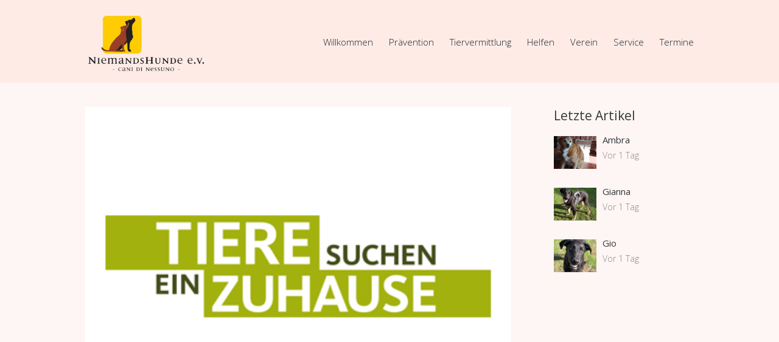

--- FILE ---
content_type: text/html; charset=UTF-8
request_url: https://www.niemandshunde.de/aktuelles/2019/aufzeichnung-tiere-suchen-ein-zuhause/
body_size: 63553
content:
<!DOCTYPE html>
<html lang="de">
<head>
	<meta name='robots' content='index, follow, max-image-preview:large, max-snippet:-1, max-video-preview:-1' />

        <meta charset="UTF-8"/>
                    <meta name="viewport" content="width=device-width, initial-scale=1, maximum-scale=1">
                    <link rel="profile" href="http://gmpg.org/xfn/11"/>
        <link rel="pingback" href="https://www.niemandshunde.de/xmlrpc.php"/>
                        <link rel="icon" type="image/x-icon" href="https://www.niemandshunde.de/wp-content/uploads/2017/05/niemandshunde-touchicon.png"/>
                
	<!-- This site is optimized with the Yoast SEO plugin v20.6 - https://yoast.com/wordpress/plugins/seo/ -->
	<title>Aufzeichnung Tiere suchen ein Zuhause ~ Niemandshunde e. V.</title>
	<link rel="canonical" href="https://www.niemandshunde.de/aktuelles/2019/aufzeichnung-tiere-suchen-ein-zuhause/" />
	<meta property="og:locale" content="de_DE" />
	<meta property="og:type" content="article" />
	<meta property="og:title" content="Aufzeichnung Tiere suchen ein Zuhause ~ Niemandshunde e. V." />
	<meta property="og:description" content="Niemandshunde bei Tiere suchen ein Zuhause! Am Mittwoch den 27.02.2019 sind wir wieder zu Gast bei &#8222;Tiere suchen ein Zuhause&#8220; beim WDR in Köln-Bocklemünd. Die Sendung für Sonntag, den 10.03.2019 wird aufgezeichnet [&hellip;]" />
	<meta property="og:url" content="https://www.niemandshunde.de/aktuelles/2019/aufzeichnung-tiere-suchen-ein-zuhause/" />
	<meta property="og:site_name" content="Niemandshunde e. V." />
	<meta property="article:publisher" content="https://de-de.facebook.com/www.niemandshunde.de/" />
	<meta property="article:published_time" content="2019-02-25T19:59:25+00:00" />
	<meta property="article:modified_time" content="2019-02-25T20:05:54+00:00" />
	<meta property="og:image" content="https://www.niemandshunde.de/wp-content/uploads/2017/05/tieresucheneinzuhause.png" />
	<meta property="og:image:width" content="400" />
	<meta property="og:image:height" content="300" />
	<meta property="og:image:type" content="image/png" />
	<meta name="author" content="Malte Koegler" />
	<meta name="twitter:card" content="summary_large_image" />
	<script type="application/ld+json" class="yoast-schema-graph">{"@context":"https://schema.org","@graph":[{"@type":"Article","@id":"https://www.niemandshunde.de/aktuelles/2019/aufzeichnung-tiere-suchen-ein-zuhause/#article","isPartOf":{"@id":"https://www.niemandshunde.de/aktuelles/2019/aufzeichnung-tiere-suchen-ein-zuhause/"},"author":{"name":"Malte Koegler","@id":"https://www.niemandshunde.de/#/schema/person/f2a2e5691dad391f4cb8063d139c71ee"},"headline":"Aufzeichnung Tiere suchen ein Zuhause","datePublished":"2019-02-25T19:59:25+00:00","dateModified":"2019-02-25T20:05:54+00:00","mainEntityOfPage":{"@id":"https://www.niemandshunde.de/aktuelles/2019/aufzeichnung-tiere-suchen-ein-zuhause/"},"wordCount":69,"publisher":{"@id":"https://www.niemandshunde.de/#organization"},"image":{"@id":"https://www.niemandshunde.de/aktuelles/2019/aufzeichnung-tiere-suchen-ein-zuhause/#primaryimage"},"thumbnailUrl":"https://www.niemandshunde.de/wp-content/uploads/2017/05/tieresucheneinzuhause.png","articleSection":["Aktuelles"],"inLanguage":"de"},{"@type":"WebPage","@id":"https://www.niemandshunde.de/aktuelles/2019/aufzeichnung-tiere-suchen-ein-zuhause/","url":"https://www.niemandshunde.de/aktuelles/2019/aufzeichnung-tiere-suchen-ein-zuhause/","name":"Aufzeichnung Tiere suchen ein Zuhause ~ Niemandshunde e. V.","isPartOf":{"@id":"https://www.niemandshunde.de/#website"},"primaryImageOfPage":{"@id":"https://www.niemandshunde.de/aktuelles/2019/aufzeichnung-tiere-suchen-ein-zuhause/#primaryimage"},"image":{"@id":"https://www.niemandshunde.de/aktuelles/2019/aufzeichnung-tiere-suchen-ein-zuhause/#primaryimage"},"thumbnailUrl":"https://www.niemandshunde.de/wp-content/uploads/2017/05/tieresucheneinzuhause.png","datePublished":"2019-02-25T19:59:25+00:00","dateModified":"2019-02-25T20:05:54+00:00","breadcrumb":{"@id":"https://www.niemandshunde.de/aktuelles/2019/aufzeichnung-tiere-suchen-ein-zuhause/#breadcrumb"},"inLanguage":"de","potentialAction":[{"@type":"ReadAction","target":["https://www.niemandshunde.de/aktuelles/2019/aufzeichnung-tiere-suchen-ein-zuhause/"]}]},{"@type":"ImageObject","inLanguage":"de","@id":"https://www.niemandshunde.de/aktuelles/2019/aufzeichnung-tiere-suchen-ein-zuhause/#primaryimage","url":"https://www.niemandshunde.de/wp-content/uploads/2017/05/tieresucheneinzuhause.png","contentUrl":"https://www.niemandshunde.de/wp-content/uploads/2017/05/tieresucheneinzuhause.png","width":400,"height":300,"caption":"Tiere suchen ein Zuhause, Köln"},{"@type":"BreadcrumbList","@id":"https://www.niemandshunde.de/aktuelles/2019/aufzeichnung-tiere-suchen-ein-zuhause/#breadcrumb","itemListElement":[{"@type":"ListItem","position":1,"name":"Startseite","item":"https://www.niemandshunde.de/"},{"@type":"ListItem","position":2,"name":"Alle Beitrage","item":"https://www.niemandshunde.de/all/"},{"@type":"ListItem","position":3,"name":"Aufzeichnung Tiere suchen ein Zuhause"}]},{"@type":"WebSite","@id":"https://www.niemandshunde.de/#website","url":"https://www.niemandshunde.de/","name":"Niemandshunde e. V.","description":"NiemandsHunde e.V. betreibt seit 2006 präventiven Tierschutz auf Sardinien.","publisher":{"@id":"https://www.niemandshunde.de/#organization"},"potentialAction":[{"@type":"SearchAction","target":{"@type":"EntryPoint","urlTemplate":"https://www.niemandshunde.de/?s={search_term_string}"},"query-input":"required name=search_term_string"}],"inLanguage":"de"},{"@type":"Organization","@id":"https://www.niemandshunde.de/#organization","name":"Niemandshunde e.V.","url":"https://www.niemandshunde.de/","logo":{"@type":"ImageObject","inLanguage":"de","@id":"https://www.niemandshunde.de/#/schema/logo/image/","url":"https://www.niemandshunde.de/wp-content/uploads/2017/01/niemandshunde-logo.png","contentUrl":"https://www.niemandshunde.de/wp-content/uploads/2017/01/niemandshunde-logo.png","width":300,"height":154,"caption":"Niemandshunde e.V."},"image":{"@id":"https://www.niemandshunde.de/#/schema/logo/image/"},"sameAs":["https://de-de.facebook.com/www.niemandshunde.de/"]},{"@type":"Person","@id":"https://www.niemandshunde.de/#/schema/person/f2a2e5691dad391f4cb8063d139c71ee","name":"Malte Koegler"}]}</script>
	<!-- / Yoast SEO plugin. -->


<link rel='dns-prefetch' href='//fonts.googleapis.com' />
<link rel="alternate" type="application/rss+xml" title="Niemandshunde e. V. &raquo; Feed" href="https://www.niemandshunde.de/feed/" />
<link rel="alternate" type="application/rss+xml" title="Niemandshunde e. V. &raquo; Kommentar-Feed" href="https://www.niemandshunde.de/comments/feed/" />
<link rel="alternate" type="text/calendar" title="Niemandshunde e. V. &raquo; iCal Feed" href="https://www.niemandshunde.de/termine/?ical=1" />
<meta property="og:image" content="https://www.niemandshunde.de/wp-content/uploads/2017/05/tieresucheneinzuhause.png"/>
<script type="text/javascript">
window._wpemojiSettings = {"baseUrl":"https:\/\/s.w.org\/images\/core\/emoji\/14.0.0\/72x72\/","ext":".png","svgUrl":"https:\/\/s.w.org\/images\/core\/emoji\/14.0.0\/svg\/","svgExt":".svg","source":{"concatemoji":"https:\/\/www.niemandshunde.de\/wp-includes\/js\/wp-emoji-release.min.js?ver=6.2.8"}};
/*! This file is auto-generated */
!function(e,a,t){var n,r,o,i=a.createElement("canvas"),p=i.getContext&&i.getContext("2d");function s(e,t){p.clearRect(0,0,i.width,i.height),p.fillText(e,0,0);e=i.toDataURL();return p.clearRect(0,0,i.width,i.height),p.fillText(t,0,0),e===i.toDataURL()}function c(e){var t=a.createElement("script");t.src=e,t.defer=t.type="text/javascript",a.getElementsByTagName("head")[0].appendChild(t)}for(o=Array("flag","emoji"),t.supports={everything:!0,everythingExceptFlag:!0},r=0;r<o.length;r++)t.supports[o[r]]=function(e){if(p&&p.fillText)switch(p.textBaseline="top",p.font="600 32px Arial",e){case"flag":return s("\ud83c\udff3\ufe0f\u200d\u26a7\ufe0f","\ud83c\udff3\ufe0f\u200b\u26a7\ufe0f")?!1:!s("\ud83c\uddfa\ud83c\uddf3","\ud83c\uddfa\u200b\ud83c\uddf3")&&!s("\ud83c\udff4\udb40\udc67\udb40\udc62\udb40\udc65\udb40\udc6e\udb40\udc67\udb40\udc7f","\ud83c\udff4\u200b\udb40\udc67\u200b\udb40\udc62\u200b\udb40\udc65\u200b\udb40\udc6e\u200b\udb40\udc67\u200b\udb40\udc7f");case"emoji":return!s("\ud83e\udef1\ud83c\udffb\u200d\ud83e\udef2\ud83c\udfff","\ud83e\udef1\ud83c\udffb\u200b\ud83e\udef2\ud83c\udfff")}return!1}(o[r]),t.supports.everything=t.supports.everything&&t.supports[o[r]],"flag"!==o[r]&&(t.supports.everythingExceptFlag=t.supports.everythingExceptFlag&&t.supports[o[r]]);t.supports.everythingExceptFlag=t.supports.everythingExceptFlag&&!t.supports.flag,t.DOMReady=!1,t.readyCallback=function(){t.DOMReady=!0},t.supports.everything||(n=function(){t.readyCallback()},a.addEventListener?(a.addEventListener("DOMContentLoaded",n,!1),e.addEventListener("load",n,!1)):(e.attachEvent("onload",n),a.attachEvent("onreadystatechange",function(){"complete"===a.readyState&&t.readyCallback()})),(e=t.source||{}).concatemoji?c(e.concatemoji):e.wpemoji&&e.twemoji&&(c(e.twemoji),c(e.wpemoji)))}(window,document,window._wpemojiSettings);
</script>
<style type="text/css">
img.wp-smiley,
img.emoji {
	display: inline !important;
	border: none !important;
	box-shadow: none !important;
	height: 1em !important;
	width: 1em !important;
	margin: 0 0.07em !important;
	vertical-align: -0.1em !important;
	background: none !important;
	padding: 0 !important;
}
</style>
	<link rel='stylesheet' id='wp-block-library-css' href='https://www.niemandshunde.de/wp-includes/css/dist/block-library/style.min.css?ver=6.2.8' type='text/css' media='all' />
<link rel='stylesheet' id='classic-theme-styles-css' href='https://www.niemandshunde.de/wp-includes/css/classic-themes.min.css?ver=6.2.8' type='text/css' media='all' />
<style id='global-styles-inline-css' type='text/css'>
body{--wp--preset--color--black: #000000;--wp--preset--color--cyan-bluish-gray: #abb8c3;--wp--preset--color--white: #ffffff;--wp--preset--color--pale-pink: #f78da7;--wp--preset--color--vivid-red: #cf2e2e;--wp--preset--color--luminous-vivid-orange: #ff6900;--wp--preset--color--luminous-vivid-amber: #fcb900;--wp--preset--color--light-green-cyan: #7bdcb5;--wp--preset--color--vivid-green-cyan: #00d084;--wp--preset--color--pale-cyan-blue: #8ed1fc;--wp--preset--color--vivid-cyan-blue: #0693e3;--wp--preset--color--vivid-purple: #9b51e0;--wp--preset--gradient--vivid-cyan-blue-to-vivid-purple: linear-gradient(135deg,rgba(6,147,227,1) 0%,rgb(155,81,224) 100%);--wp--preset--gradient--light-green-cyan-to-vivid-green-cyan: linear-gradient(135deg,rgb(122,220,180) 0%,rgb(0,208,130) 100%);--wp--preset--gradient--luminous-vivid-amber-to-luminous-vivid-orange: linear-gradient(135deg,rgba(252,185,0,1) 0%,rgba(255,105,0,1) 100%);--wp--preset--gradient--luminous-vivid-orange-to-vivid-red: linear-gradient(135deg,rgba(255,105,0,1) 0%,rgb(207,46,46) 100%);--wp--preset--gradient--very-light-gray-to-cyan-bluish-gray: linear-gradient(135deg,rgb(238,238,238) 0%,rgb(169,184,195) 100%);--wp--preset--gradient--cool-to-warm-spectrum: linear-gradient(135deg,rgb(74,234,220) 0%,rgb(151,120,209) 20%,rgb(207,42,186) 40%,rgb(238,44,130) 60%,rgb(251,105,98) 80%,rgb(254,248,76) 100%);--wp--preset--gradient--blush-light-purple: linear-gradient(135deg,rgb(255,206,236) 0%,rgb(152,150,240) 100%);--wp--preset--gradient--blush-bordeaux: linear-gradient(135deg,rgb(254,205,165) 0%,rgb(254,45,45) 50%,rgb(107,0,62) 100%);--wp--preset--gradient--luminous-dusk: linear-gradient(135deg,rgb(255,203,112) 0%,rgb(199,81,192) 50%,rgb(65,88,208) 100%);--wp--preset--gradient--pale-ocean: linear-gradient(135deg,rgb(255,245,203) 0%,rgb(182,227,212) 50%,rgb(51,167,181) 100%);--wp--preset--gradient--electric-grass: linear-gradient(135deg,rgb(202,248,128) 0%,rgb(113,206,126) 100%);--wp--preset--gradient--midnight: linear-gradient(135deg,rgb(2,3,129) 0%,rgb(40,116,252) 100%);--wp--preset--duotone--dark-grayscale: url('#wp-duotone-dark-grayscale');--wp--preset--duotone--grayscale: url('#wp-duotone-grayscale');--wp--preset--duotone--purple-yellow: url('#wp-duotone-purple-yellow');--wp--preset--duotone--blue-red: url('#wp-duotone-blue-red');--wp--preset--duotone--midnight: url('#wp-duotone-midnight');--wp--preset--duotone--magenta-yellow: url('#wp-duotone-magenta-yellow');--wp--preset--duotone--purple-green: url('#wp-duotone-purple-green');--wp--preset--duotone--blue-orange: url('#wp-duotone-blue-orange');--wp--preset--font-size--small: 13px;--wp--preset--font-size--medium: 20px;--wp--preset--font-size--large: 36px;--wp--preset--font-size--x-large: 42px;--wp--preset--spacing--20: 0.44rem;--wp--preset--spacing--30: 0.67rem;--wp--preset--spacing--40: 1rem;--wp--preset--spacing--50: 1.5rem;--wp--preset--spacing--60: 2.25rem;--wp--preset--spacing--70: 3.38rem;--wp--preset--spacing--80: 5.06rem;--wp--preset--shadow--natural: 6px 6px 9px rgba(0, 0, 0, 0.2);--wp--preset--shadow--deep: 12px 12px 50px rgba(0, 0, 0, 0.4);--wp--preset--shadow--sharp: 6px 6px 0px rgba(0, 0, 0, 0.2);--wp--preset--shadow--outlined: 6px 6px 0px -3px rgba(255, 255, 255, 1), 6px 6px rgba(0, 0, 0, 1);--wp--preset--shadow--crisp: 6px 6px 0px rgba(0, 0, 0, 1);}:where(.is-layout-flex){gap: 0.5em;}body .is-layout-flow > .alignleft{float: left;margin-inline-start: 0;margin-inline-end: 2em;}body .is-layout-flow > .alignright{float: right;margin-inline-start: 2em;margin-inline-end: 0;}body .is-layout-flow > .aligncenter{margin-left: auto !important;margin-right: auto !important;}body .is-layout-constrained > .alignleft{float: left;margin-inline-start: 0;margin-inline-end: 2em;}body .is-layout-constrained > .alignright{float: right;margin-inline-start: 2em;margin-inline-end: 0;}body .is-layout-constrained > .aligncenter{margin-left: auto !important;margin-right: auto !important;}body .is-layout-constrained > :where(:not(.alignleft):not(.alignright):not(.alignfull)){max-width: var(--wp--style--global--content-size);margin-left: auto !important;margin-right: auto !important;}body .is-layout-constrained > .alignwide{max-width: var(--wp--style--global--wide-size);}body .is-layout-flex{display: flex;}body .is-layout-flex{flex-wrap: wrap;align-items: center;}body .is-layout-flex > *{margin: 0;}:where(.wp-block-columns.is-layout-flex){gap: 2em;}.has-black-color{color: var(--wp--preset--color--black) !important;}.has-cyan-bluish-gray-color{color: var(--wp--preset--color--cyan-bluish-gray) !important;}.has-white-color{color: var(--wp--preset--color--white) !important;}.has-pale-pink-color{color: var(--wp--preset--color--pale-pink) !important;}.has-vivid-red-color{color: var(--wp--preset--color--vivid-red) !important;}.has-luminous-vivid-orange-color{color: var(--wp--preset--color--luminous-vivid-orange) !important;}.has-luminous-vivid-amber-color{color: var(--wp--preset--color--luminous-vivid-amber) !important;}.has-light-green-cyan-color{color: var(--wp--preset--color--light-green-cyan) !important;}.has-vivid-green-cyan-color{color: var(--wp--preset--color--vivid-green-cyan) !important;}.has-pale-cyan-blue-color{color: var(--wp--preset--color--pale-cyan-blue) !important;}.has-vivid-cyan-blue-color{color: var(--wp--preset--color--vivid-cyan-blue) !important;}.has-vivid-purple-color{color: var(--wp--preset--color--vivid-purple) !important;}.has-black-background-color{background-color: var(--wp--preset--color--black) !important;}.has-cyan-bluish-gray-background-color{background-color: var(--wp--preset--color--cyan-bluish-gray) !important;}.has-white-background-color{background-color: var(--wp--preset--color--white) !important;}.has-pale-pink-background-color{background-color: var(--wp--preset--color--pale-pink) !important;}.has-vivid-red-background-color{background-color: var(--wp--preset--color--vivid-red) !important;}.has-luminous-vivid-orange-background-color{background-color: var(--wp--preset--color--luminous-vivid-orange) !important;}.has-luminous-vivid-amber-background-color{background-color: var(--wp--preset--color--luminous-vivid-amber) !important;}.has-light-green-cyan-background-color{background-color: var(--wp--preset--color--light-green-cyan) !important;}.has-vivid-green-cyan-background-color{background-color: var(--wp--preset--color--vivid-green-cyan) !important;}.has-pale-cyan-blue-background-color{background-color: var(--wp--preset--color--pale-cyan-blue) !important;}.has-vivid-cyan-blue-background-color{background-color: var(--wp--preset--color--vivid-cyan-blue) !important;}.has-vivid-purple-background-color{background-color: var(--wp--preset--color--vivid-purple) !important;}.has-black-border-color{border-color: var(--wp--preset--color--black) !important;}.has-cyan-bluish-gray-border-color{border-color: var(--wp--preset--color--cyan-bluish-gray) !important;}.has-white-border-color{border-color: var(--wp--preset--color--white) !important;}.has-pale-pink-border-color{border-color: var(--wp--preset--color--pale-pink) !important;}.has-vivid-red-border-color{border-color: var(--wp--preset--color--vivid-red) !important;}.has-luminous-vivid-orange-border-color{border-color: var(--wp--preset--color--luminous-vivid-orange) !important;}.has-luminous-vivid-amber-border-color{border-color: var(--wp--preset--color--luminous-vivid-amber) !important;}.has-light-green-cyan-border-color{border-color: var(--wp--preset--color--light-green-cyan) !important;}.has-vivid-green-cyan-border-color{border-color: var(--wp--preset--color--vivid-green-cyan) !important;}.has-pale-cyan-blue-border-color{border-color: var(--wp--preset--color--pale-cyan-blue) !important;}.has-vivid-cyan-blue-border-color{border-color: var(--wp--preset--color--vivid-cyan-blue) !important;}.has-vivid-purple-border-color{border-color: var(--wp--preset--color--vivid-purple) !important;}.has-vivid-cyan-blue-to-vivid-purple-gradient-background{background: var(--wp--preset--gradient--vivid-cyan-blue-to-vivid-purple) !important;}.has-light-green-cyan-to-vivid-green-cyan-gradient-background{background: var(--wp--preset--gradient--light-green-cyan-to-vivid-green-cyan) !important;}.has-luminous-vivid-amber-to-luminous-vivid-orange-gradient-background{background: var(--wp--preset--gradient--luminous-vivid-amber-to-luminous-vivid-orange) !important;}.has-luminous-vivid-orange-to-vivid-red-gradient-background{background: var(--wp--preset--gradient--luminous-vivid-orange-to-vivid-red) !important;}.has-very-light-gray-to-cyan-bluish-gray-gradient-background{background: var(--wp--preset--gradient--very-light-gray-to-cyan-bluish-gray) !important;}.has-cool-to-warm-spectrum-gradient-background{background: var(--wp--preset--gradient--cool-to-warm-spectrum) !important;}.has-blush-light-purple-gradient-background{background: var(--wp--preset--gradient--blush-light-purple) !important;}.has-blush-bordeaux-gradient-background{background: var(--wp--preset--gradient--blush-bordeaux) !important;}.has-luminous-dusk-gradient-background{background: var(--wp--preset--gradient--luminous-dusk) !important;}.has-pale-ocean-gradient-background{background: var(--wp--preset--gradient--pale-ocean) !important;}.has-electric-grass-gradient-background{background: var(--wp--preset--gradient--electric-grass) !important;}.has-midnight-gradient-background{background: var(--wp--preset--gradient--midnight) !important;}.has-small-font-size{font-size: var(--wp--preset--font-size--small) !important;}.has-medium-font-size{font-size: var(--wp--preset--font-size--medium) !important;}.has-large-font-size{font-size: var(--wp--preset--font-size--large) !important;}.has-x-large-font-size{font-size: var(--wp--preset--font-size--x-large) !important;}
.wp-block-navigation a:where(:not(.wp-element-button)){color: inherit;}
:where(.wp-block-columns.is-layout-flex){gap: 2em;}
.wp-block-pullquote{font-size: 1.5em;line-height: 1.6;}
</style>
<link rel='stylesheet' id='themerex-font-google-fonts-style-css' href='//fonts.googleapis.com/css?family=Muli:300,300italic,400,400italic,700,700italic|Montserrat:300,300italic,400,400italic,700,700italic|Open+Sans:300,300italic,400,400italic,700,700italic&#038;subset' type='text/css' media='all' />
<link rel='stylesheet' id='fontello-style-css' href='https://www.niemandshunde.de/wp-content/themes/petclub/css/fontello/css/fontello.css' type='text/css' media='all' />
<link rel='stylesheet' id='themerex-main-style-css' href='https://www.niemandshunde.de/wp-content/themes/petclub-child/style.css?ver=6.2.8' type='text/css' media='all' />
<link rel='stylesheet' id='tribe-style-css' href='https://www.niemandshunde.de/wp-content/themes/petclub/css/tribe-style.css' type='text/css' media='all' />
<link rel='stylesheet' id='buddypress-style-css' href='https://www.niemandshunde.de/wp-content/themes/petclub/css/buddypress-style.css' type='text/css' media='all' />
<link rel='stylesheet' id='themerex-skin-style-css' href='https://www.niemandshunde.de/wp-content/themes/petclub/skins/petclub/skin.css' type='text/css' media='all' />
<link rel='stylesheet' id='themerex-custom-style-css' href='https://www.niemandshunde.de/wp-content/themes/petclub/fw/css/custom-style.css' type='text/css' media='all' />
<style id='themerex-custom-style-inline-css' type='text/css'>
  .contacts_wrap .logo img{height:129px}a,a:hover,.bg_tint_light a:hover,.main_color,header .cart .cart_button:hover,.menu_user_wrap .login_wrap .popup_link>span,header .cart>.cart_button:before,.menu_user_currency>a,.menu_user_wrap .menu_user_nav>li:hover>a,.menu_user_wrap .menu_user_nav>li.sfHover>a,.menu_main_wrap .menu_main_nav>li ul li a:hover,.menu_main_wrap .menu_main_nav>li ul li.current-menu-item>a,.menu_main_wrap .menu_main_nav>li ul li.current-menu-ancestor>a,.menu_main_wrap .menu_main_nav li.sfHover>a,.menu_main_wrap .menu_main_nav_area .menu_main_responsive li.current-menu-item>a,.menu_main_wrap .menu_main_nav_area .menu_main_responsive li.current-menu-ancestor>a,.menu_main_wrap .menu_main_nav_area .menu_main_responsive a:hover,.user-popUp.account_wrap .user_info li.new_post a:before,.user-popUp.account_wrap .user_info li.settings a:before,.user-popUp.account_wrap .user_info li.help a:before,.page_top_wrap .breadcrumbs a.breadcrumbs_item:hover,.hover_wrap .hover_link,.hover_wrap .hover_view,.hover_icon_play:before,.post_format_link .post_descr a,.content .post_info a,.content .post_info .post_info_author:hover,.post_info .post_info_item+.post_info_item:before,.post_item .post_rating .reviews_stars_bg,.post_item .post_rating .reviews_stars_hover,.post_item .post_rating .reviews_value,.widget_area ul li:before,.widget_area ul li a:hover,.widget_area button:before,.widget_area .post_info .post_info_counters .post_counters_item:before,.widget_area .post_info .post_info_counters .post_counters_likes.disabled,.footer_style_dark.widget_area .post_info .post_info_counters .post_counters_item:before,.footer_style_dark.widget_area .post_info .post_info_counters .post_counters_likes.disabled,.widget_area .post_title a:hover,.widget_area .widget_text a:hover,.widget_area .post_info a:hover,.widget_area .post_item .post_info .post_info_author:hover,.widget_area .post_item .post_info .post_info_counters a:hover,.post_info .post_info_counters .post_counters_item:before,.post_info .post_info_counters .post_counters_likes.disabled,.widget_area .post_item .post_info .post_info_author,.widget_area .widget_search .search_button:hover:before,.widget_area .widget_calendar .month_prev a,.widget_area .widget_calendar .month_next a,.widget_area .widget_product_tag_cloud a:hover,.widget_area .widget_tag_cloud a:hover,.sc_events .startDate,#buddypress div.item-list-tabs ul li a:hover,#buddypress ul.item-list li div.item-title a:hover,#buddypress ul.item-list li h4 a:hover,.content .buddypress.widget .item-title a:hover,.sc_gap .buddypress.widget .item-title a:hover,.sc_socials a span,blockquote.sc_quote.style_2 a:hover,.sc_image_wrap figcaption,.sc_image_wrap figcaption a,.sc_image_wrap.sc_image_hover_link .sc_image .hover_link,.sc_list_style_iconed li:before,.sc_list_style_iconed .sc_list_icon,.sc_slider_controls_wrap a,.sc_slider_controls_wrap a:hover,.widget_area .sc_tabs.sc_tabs_style_2 .sc_tabs_titles li a:hover,.widget_area .sc_tabs.sc_tabs_style_2 .sc_tabs_titles li.ui-state-active a,.sc_team .sc_team_item .sc_team_item_position,.sc_testimonials .sc_slider_controls_wrap a:hover,.sc_testimonial_author a,.sc_testimonial_author a:hover,.sc_title_icon,.sc_services_block_icon,.sc_twitter_icon{color:#993e29}header .sidebar_cart .widget_shopping_cart_content .cart_list li a.remove:hover,#user-xprofile:hover,#user-activity:hover,#just-me:hover,#activity-favs:hover,#activity-friends:hover,#buddypress div.item-list-tabs ul li.selected a,#activity-all a:hover{color:#993e29 !important}.main_color_bgc,.hover_icon:before,.isotope_filters a .data_count,.pagination_single>.pager_numbers,.pagination_single a:hover,.pagination_slider .pager_cur:hover,.pagination_slider .pager_cur:focus,.pagination_pages>.active,.pagination_pages>a:hover,.pagination_viewmore>a,.post_featured .post_nav_item:before,.post_featured .post_nav_item .post_nav_info,.widget_area .widget_calendar .today .day_wrap,.scroll_to_top,#tribe-events .tribe-events-button,.tribe-events-button,#tribe-events .tribe-events-button,#tribe-events .tribe-events-button:hover,#tribe_events_filters_wrapper input[type="submit"],.tribe-events-button,.tribe-events-button.tribe-active:hover,.tribe-events-button.tribe-inactive,.tribe-events-button:hover,.tribe-events-calendar td.tribe-events-present div[id*="tribe-events-daynum-"],.tribe-events-calendar td.tribe-events-present div[id*="tribe-events-daynum-"]>a,.sc_accordion .sc_accordion_item .sc_accordion_title .sc_accordion_icon:before,.sc_accordion.sc_accordion_style_1 .sc_accordion_item .sc_accordion_title.ui-state-active .sc_accordion_icon:before,.sc_accordion.sc_accordion_style_1 .sc_accordion_item .sc_accordion_title:hover .sc_accordion_icon:before,input[type="submit"],input[type="button"],button,.sc_button,input[type="submit"]:hover,input[type="button"]:hover,button:hover,.sc_button:hover,.sc_dropcaps.sc_dropcaps_style_3 .sc_dropcaps_item,blockquote.sc_quote.style_1,.sc_icon_shape_round,.sc_price_block .sc_price_block_head,.sc_scroll_bar .swiper-scrollbar-drag:before,.bg_tint_light .sc_slider_swiper .sc_slider_pagination_wrap span,.sc_slider_swiper .sc_slider_pagination_wrap .swiper-active-switch,.sc_slider_swiper .sc_slider_pagination_wrap span:hover,.bg_tint_light .sc_slider_swiper .sc_slider_pagination_wrap span:hover,.bg_tint_light .sc_slider_swiper .sc_slider_pagination_wrap .swiper-active-switch,.bg_tint_dark .sc_slider_swiper .sc_slider_pagination_wrap span:hover,.bg_tint_dark .sc_slider_swiper .sc_slider_pagination_wrap .swiper-active-switch,.sc_title_divider .sc_title_divider_before,.sc_title_divider .sc_title_divider_after,.sc_contact_form .sc_contact_form_button button,.sc_contact_form .sc_contact_form_button button:hover{background-color:#993e29}.custom_options #co_toggle{background-color:#993e29 !important}::selection{background-color:#993e29}::-moz-selection{background-color:#993e29}.main_color_bg,.menu_main_wrap .menu_main_nav>li:hover>a:before,.menu_main_wrap .menu_main_nav>li.sfHover>a:before,.menu_main_wrap .menu_main_nav>li.current-menu-item>a:before,.menu_main_wrap .menu_main_nav>li.current-menu-parent>a:before,.menu_main_wrap .menu_main_nav>li.current-menu-ancestor>a:before,.post_format_aside.post_item_single .post_content p,.post_format_aside .post_descr,.woocommerce .widget_price_filter .ui-slider .ui-slider-handle,.woocommerce-page .widget_price_filter .ui-slider .ui-slider-handle,#buddypress #members_search_submit,#buddypress #groups_search_submit,.widget #buddypress>.standard-form .submit input[type="submit"]{background:#993e29}.mejs-controls .mejs-button button,.mejs-controls .mejs-horizontal-volume-slider .mejs-horizontal-volume-current,.mejs-controls .mejs-time-rail .mejs-time-current,.picker__weekday{background:#993e29 !important}.main_color_border,.hover_icon:before,.pagination>a,.isotope_filters a.active,.isotope_filters a:hover,.widget_area .widget_calendar td a:hover,.widget_area .widget_calendar .today .day_wrap,.woocommerce ul.products li.product>.post_item_wrap:hover,.woocommerce-page ul.products li.product>.post_item_wrap:hover,.widget_bp_core_members_widget #members-list-options a:hover,.widget_bp_core_members_widget #members-list-options a.selected,.widget_bp_groups_widget #groups-list-options a:hover,.widget_bp_groups_widget #groups-list-options a.selected,.sc_blogger.sc_blogger_horizontal.layout_news .sc_blogger_item:hover,.sc_slider_controls_wrap a:hover,.sc_tabs.sc_tabs_style_1 .sc_tabs_titles li.ui-state-active a,.sc_tabs.sc_tabs_style_1 .sc_tabs_titles li a:hover,.sc_tabs.sc_tabs_style_2 .sc_tabs_titles li a:hover,.sc_tabs.sc_tabs_style_2 .sc_tabs_titles li.ui-state-active a,.sc_team .sc_team_item:hover,.sc_services_block:hover{border-color:#993e29}.woocommerce .woocommerce-message,.woocommerce-page .woocommerce-message{border-top-color:#993e29}.menu_main_wrap .menu_main_nav>li ul{border-bottom-color:#993e29}.isotope_wrap .isotope_item_grid .post_item:hover .hover_wrap,.isotope_wrap .isotope_item_square .post_item:hover .hover_wrap,.isotope_wrap .isotope_item_portfolio .post_item:hover .hover_wrap,.isotope_wrap .isotope_item_alternative .post_item:hover .hover_wrap,.sc_image_wrap.sc_image_hover_link .sc_image:hover .hoverShadow,.isotope_wrap .isotope_item_adoption .post_featured:hover .hover_wrap,.post_featured .post_thumb .hover_wrap:hover,.related_wrap .post_item_related:hover:before{background-color:rgba(153,62,41,0.8)}.accent_color,a.accent_color:hover{color:#993e29}.sc_services_block_link .sc_button{color:#993e29 !important}.sc_dropcaps.sc_dropcaps_style_1 .sc_dropcaps_item,.sc_price_block.sc_price_block_style_2 .sc_price_block_head,.sc_services_block .sc_services_count,.accent_color_bgc{background-color:#993e29}.post_format_quote .sc_quote,.sc_button_bg_color_1,.sc_button_bg_color_1:hover,.sc_button_bg_color_1:active{background-color:#993e29 !important}.menu_main_wrap .menu_main_nav>li.style_1>a,.accent_color_bg{background:#993e29}blockquote.sc_quote.style_2,.accent_color_border{border-color:#993e29}.accent_color_2,a.accent_2_color:hover,.post_item_related .post_title a:hover,.isotope_wrap .post_item .hover_wrap .hover_content .post_title a:hover,.isotope_wrap .isotope_item_grid .post_item .hover_wrap .hover_content a.hover:hover:before,.isotope_wrap .isotope_item_square .post_item .hover_wrap .hover_content a.hover:hover:before,.isotope_wrap .isotope_item_portfolio .post_item .hover_wrap .hover_content a.hover:hover:before,.isotope_wrap .isotope_item_alternative .post_item .hover_wrap .hover_content a.hover:hover:before,.isotope_wrap .isotope_item_grid .post_item .hover_wrap .hover_content .info a:hover,.isotope_wrap .isotope_item_square .post_item .hover_wrap .hover_content .info a:hover,.isotope_wrap .isotope_item_portfolio .post_item .hover_wrap .hover_content .info a:hover,.isotope_wrap .isotope_item_alternative .post_item .hover_wrap .hover_content .info a:hover,.reviews_block .reviews_item .reviews_stars_hover,.footer_style_dark.widget_area .post_title a:hover,.footer_style_dark.widget_area .widget_text a:hover,.footer_style_dark.widget_area .post_info a:hover,.footer_style_dark.widget_area .post_item .post_info .post_info_author:hover,.footer_style_dark.widget_area .post_info .post_info_counters .post_counters_item:hover,.footer_style_dark.widget_area .post_info .post_info_counters .post_counters_item:hover:before,.footer_style_dark.widget_area .post_info .post_info_counters .post_counters_likes.disabled:hover,.woocommerce .star-rating span:before,.woocommerce-page .star-rating span:before,.woocommerce nav.woocommerce-pagination ul li a:focus,.woocommerce nav.woocommerce-pagination ul li a:hover,.woocommerce nav.woocommerce-pagination ul li span.current,.tribe-events-calendar td.tribe-events-past div[id*="tribe-events-daynum-"],.tribe-events-calendar td.tribe-events-past div[id*="tribe-events-daynum-"]>a,.tribe-events-nav-previous a,.tribe-events-nav-next a,.tribe-events-nav-previous a:hover,.tribe-events-nav-next a:hover,a.tribe-events-read-more,a.tribe-events-read-more:hover,.sc_accordion.sc_accordion_style_1 .sc_accordion_item .sc_accordion_title.ui-state-active,.sc_scroll_controls_wrap a:hover,.sc_testimonials.style_2 .sc_testimonial_author a:hover,.sc_toggles.sc_toggles_style_1 .sc_toggles_item .sc_toggles_title.ui-state-active,.sc_toggles.sc_toggles_style_1 .sc_toggles_item .sc_toggles_title:hover,.sc_toggles.sc_toggles_style_2 .sc_toggles_item .sc_toggles_title.ui-state-active,.sc_toggles.sc_toggles_style_2 .sc_toggles_item .sc_toggles_title.ui-state-active .sc_toggles_icon{color:#ffcc01}.woocommerce p.stars a.star-1:hover:after,.woocommerce p.stars a.star-1.active:hover:after,.woocommerce-page p.stars a.star-1:hover:after,.woocommerce-page p.stars a.star-1.active:after,.woocommerce p.stars a.star-2:hover:after,.woocommerce p.stars a.star-2.active:after,.woocommerce-page p.stars a.star-2:hover:after,.woocommerce-page p.stars a.star-2.active:after,.woocommerce p.stars a.star-3:hover:after,.woocommerce p.stars a.star-3.active:after,.woocommerce-page p.stars a.star-3:hover:after,.woocommerce-page p.stars a.star-3.active:after,.woocommerce p.stars a.star-4:hover:after,.woocommerce p.stars a.star-4.active:after,.woocommerce-page p.stars a.star-4:hover:after,.woocommerce-page p.stars a.star-4.active:after,.woocommerce p.stars a.star-5:hover:after,.woocommerce p.stars a.star-5.active:after,.woocommerce-page p.stars a.star-5:hover:after,.woocommerce-page p.stars a.star-5.active:after{color:#ffcc01 !important}.accent_color_2_bgc,.menu_main_responsive_button,.post_format_status .post_descr,.pagination_viewmore>a:hover,.viewmore_loader,.mfp-preloader span,.sc_video_frame.sc_video_active:before,.reviews_block .reviews_max_level_100 .reviews_stars_hover,.reviews_block .reviews_item .reviews_slider,.woocommerce nav.woocommerce-pagination ul li a,.woocommerce nav.woocommerce-pagination ul li span.current,.tribe-events-calendar thead th,.tribe-events-button,.tribe-events-widget-link a,.tribe-events-viewmore a,.tribe-events-button:hover,.tribe-events-widget-link a:hover,.tribe-events-viewmore a:hover,#tribe-events .tribe-events-button,#tribe-events .tribe-events-button:hover,#tribe_events_filters_wrapper input[type="submit"],.tribe-events-button,.tribe-events-button.tribe-active:hover,.tribe-events-button.tribe-inactive,.tribe-events-button:hover,.tribe-events-calendar td.tribe-events-present div[id*="tribe-events-daynum-"],.tribe-events-calendar td.tribe-events-present div[id*="tribe-events-daynum-"]>a,.sc_dropcaps.sc_dropcaps_style_2 .sc_dropcaps_item,.sc_highlight_style_1,.sc_popup:before,.sc_scroll_controls_wrap a,.sc_scroll_controls_type_side .sc_scroll_controls_wrap a,.sc_skills_bar .sc_skills_item .sc_skills_count,.sc_skills_counter .sc_skills_item.sc_skills_style_3 .sc_skills_count,.sc_skills_counter .sc_skills_item.sc_skills_style_4 .sc_skills_count,.sc_skills_counter .sc_skills_item.sc_skills_style_4 .sc_skills_info,.sc_toggles.sc_toggles_style_1 .sc_toggles_item .sc_toggles_title.ui-state-active .sc_toggles_icon_opened,.sc_toggles.sc_toggles_style_1 .sc_toggles_item .sc_toggles_title:hover .sc_toggles_icon_opened,.sc_toggles.sc_toggles_style_1 .sc_toggles_item .sc_toggles_title:hover .sc_toggles_icon_closed,.sc_toggles.sc_toggles_style_1 .sc_toggles_item .sc_toggles_title:hover .sc_toggles_icon_opened,.sc_toggles.sc_toggles_style_2 .sc_toggles_item .sc_toggles_title .sc_toggles_icon,.sc_tooltip_parent .sc_tooltip,.sc_tooltip_parent .sc_tooltip:before{background-color:#ffcc01}.sc_team_item_socials .sc_socials.sc_socials_size_small a:hover,.sc_button_bg_color_2,.sc_button_bg_color_2:hover,.sc_button_bg_color_2:active{background-color:#ffcc01 !important}.accent_color_2_bg,.menu_main_wrap .menu_main_nav>li.style_2>a,#tribe-bar-form .tribe-bar-submit input[type="submit"],#buddypress #members_search_submit:hover,.widget #buddypress>.standard-form .submit input[type="submit"]:hover,#bbpress-forums div.bbp-topic-content a:hover,#buddypress button:hover,#buddypress a.button:hover,#buddypress input[type="submit"]:hover,#buddypress input[type="button"]:hover,#buddypress input[type="reset"]:hover,#buddypress ul.button-nav li a:hover,#buddypress div.generic-button a:hover,#buddypress .comment-reply-link:hover,a.bp-title-button:hover,#buddypress div.item-list-tabs ul li.selected a:hover,.photostack nav span:hover,.photostack nav span.current{background:#ffcc01}.accent_color_2_border,pre.code,#toc .toc_item.current,#toc .toc_item:hover,.isotope_wrap .isotope_item_grid .post_item .hover_wrap .hover_content a.hover:hover,.isotope_wrap .isotope_item_square .post_item .hover_wrap .hover_content a.hover:hover,.isotope_wrap .isotope_item_portfolio .post_item .hover_wrap .hover_content a.hover:hover,.isotope_wrap .isotope_item_alternative .post_item .hover_wrap .hover_content a.hover:hover,.woocommerce nav.woocommerce-pagination ul li a,.woocommerce nav.woocommerce-pagination ul li span.current,#bbpress-forums div.bbp-topic-content a:hover,#buddypress button:hover,#buddypress a.button:hover,#buddypress input[type="submit"]:hover,#buddypress input[type="button"]:hover,#buddypress input[type="reset"]:hover,#buddypress ul.button-nav li a:hover,#buddypress div.generic-button a:hover,#buddypress .comment-reply-link:hover,a.bp-title-button:hover,#buddypress div.item-list-tabs ul li.selected a:hover,.sc_scroll_controls_wrap a,.sc_scroll_controls_type_side .sc_scroll_controls_wrap a,.sc_scroll_controls_wrap a:hover,.sc_skills_bar .sc_skills_item .sc_skills_count,.sc_toggles.sc_toggles_style_1 .sc_toggles_item .sc_toggles_title.ui-state-active,.sc_toggles.sc_toggles_style_1 .sc_toggles_item .sc_toggles_title:hover,.sc_toggles.sc_toggles_style_2 .sc_toggles_item .sc_toggles_title .sc_toggles_icon{border-color:#ffcc01}
</style>
<link rel='stylesheet' id='themerex-responsive-style-css' href='https://www.niemandshunde.de/wp-content/themes/petclub/css/responsive.css' type='text/css' media='all' />
<link rel='stylesheet' id='theme-skin-responsive-style-css' href='https://www.niemandshunde.de/wp-content/themes/petclub/skins/petclub/skin-responsive.css' type='text/css' media='all' />
<script type='text/javascript' src='https://www.niemandshunde.de/wp-includes/js/jquery/jquery.min.js?ver=3.6.4' id='jquery-core-js'></script>
<script type='text/javascript' src='https://www.niemandshunde.de/wp-includes/js/jquery/jquery-migrate.min.js?ver=3.4.0' id='jquery-migrate-js'></script>
<script></script><link rel="https://api.w.org/" href="https://www.niemandshunde.de/wp-json/" /><link rel="alternate" type="application/json" href="https://www.niemandshunde.de/wp-json/wp/v2/posts/15644" /><link rel="EditURI" type="application/rsd+xml" title="RSD" href="https://www.niemandshunde.de/xmlrpc.php?rsd" />
<link rel="wlwmanifest" type="application/wlwmanifest+xml" href="https://www.niemandshunde.de/wp-includes/wlwmanifest.xml" />
<meta name="generator" content="WordPress 6.2.8" />
<link rel='shortlink' href='https://www.niemandshunde.de/?p=15644' />
<link rel="alternate" type="application/json+oembed" href="https://www.niemandshunde.de/wp-json/oembed/1.0/embed?url=https%3A%2F%2Fwww.niemandshunde.de%2Faktuelles%2F2019%2Faufzeichnung-tiere-suchen-ein-zuhause%2F" />
<link rel="alternate" type="text/xml+oembed" href="https://www.niemandshunde.de/wp-json/oembed/1.0/embed?url=https%3A%2F%2Fwww.niemandshunde.de%2Faktuelles%2F2019%2Faufzeichnung-tiere-suchen-ein-zuhause%2F&#038;format=xml" />
<meta name="tec-api-version" content="v1"><meta name="tec-api-origin" content="https://www.niemandshunde.de"><link rel="alternate" href="https://www.niemandshunde.de/wp-json/tribe/events/v1/" /><meta name="generator" content="Powered by WPBakery Page Builder - drag and drop page builder for WordPress."/>
<style type="text/css" id="custom-background-css">
body.custom-background { background-color: #fdf6f4; }
</style>
	<noscript><style> .wpb_animate_when_almost_visible { opacity: 1; }</style></noscript></head>


<body class="post-template-default single single-post postid-15644 single-format-standard custom-background themerex_body body_style_wide body_transparent theme_skin_petclub article_style_stretch layout_single-standard template_single-standard top_panel_opacity_solid padding_content_no top_panel_show top_panel_above user_menu_hide sidebar_show sidebar_right tribe-no-js wpb-js-composer js-comp-ver-7.5 vc_responsive">
	
	
	
	<div class="body_wrap">

		
		<div class="page_wrap">

			
<div class="top_panel_fixed_wrap"></div>

<header class="top_panel_wrap"  style="background:  #ffebe6;">

  <div class="menu_main_wrap ">

    <div class="content_wrap clearfix">

      <div class="logo">
        <a href="https://www.niemandshunde.de/" title="Niemandshunde e. V.">
            <img src="https://www.niemandshunde.de/wp-content/themes/petclub-child/images/logo.png" class="logo_main" alt="Niemandshunde e. V.">
          <span class="logo_info">
                      </span>
        </a>
      </div>

      <div class="menu_main">
        <a href="#" class="menu_main_responsive_button icon-menu"></a>
        <div class="donate_button">
          <!-- <form action="https://www.paypal.com/cgi-bin/webscr" method="post" target="_top">
            <input type="hidden" name="cmd" value="_s-xclick" />
            <input type="hidden" name="hosted_button_id" value="FST722QZ5H5JY" />
            <button type="submit" class="sc_button sc_button_small sc_button_square sc_button_bg_custom" name="submit">
              Mit PayPal spenden
            </button>
            <img alt="Pixel" border="0" src="https://www.paypal.com/de_DE/i/scr/pixel.gif" width="1" height="1" />
          </form> -->
        </div>
        <div class="clearfix"></div>
        <nav class="menu_main_nav_area">
          <ul id="menu_main" class="menu_main_nav"><li id="menu-item-2050" class="menu-item menu-item-type-post_type menu-item-object-page menu-item-home menu-item-2050"><a href="https://www.niemandshunde.de/">Willkommen</a></li>
<li id="menu-item-18" class="menu-item menu-item-type-custom menu-item-object-custom menu-item-has-children menu-item-18"><a href="#">Prävention</a>
<ul class="sub-menu">
	<li id="menu-item-2048" class="menu-item menu-item-type-post_type menu-item-object-page menu-item-2048"><a href="https://www.niemandshunde.de/kooperation/">Kooperation</a></li>
	<li id="menu-item-3725" class="menu-item menu-item-type-post_type menu-item-object-page menu-item-3725"><a href="https://www.niemandshunde.de/ambulatorio/">Ambulatorio</a></li>
	<li id="menu-item-8376" class="menu-item menu-item-type-post_type menu-item-object-page menu-item-8376"><a href="https://www.niemandshunde.de/cabu-abbas/">Cabu Abbas</a></li>
	<li id="menu-item-3698" class="menu-item menu-item-type-post_type menu-item-object-page menu-item-3698"><a href="https://www.niemandshunde.de/kastrationen-von-2012-bis-heute/">Kastrationen</a></li>
	<li id="menu-item-6083" class="menu-item menu-item-type-post_type menu-item-object-page menu-item-6083"><a href="https://www.niemandshunde.de/populationstabelle/">Populationstabelle</a></li>
	<li id="menu-item-3928" class="menu-item menu-item-type-post_type menu-item-object-page menu-item-3928"><a href="https://www.niemandshunde.de/info-zur-abrechnung/">Info zur Abrechnung</a></li>
</ul>
</li>
<li id="menu-item-20" class="menu-item menu-item-type-custom menu-item-object-custom menu-item-has-children menu-item-20"><a href="#">Tiervermittlung</a>
<ul class="sub-menu">
	<li id="menu-item-3786" class="menu-item menu-item-type-post_type menu-item-object-page menu-item-3786"><a href="https://www.niemandshunde.de/zuhause-gesucht/">Zuhause gesucht</a></li>
	<li id="menu-item-3933" class="menu-item menu-item-type-post_type menu-item-object-page menu-item-3933"><a href="https://www.niemandshunde.de/info-zur-vermittlung/">Info zur Vermittlung</a></li>
	<li id="menu-item-3936" class="menu-item menu-item-type-post_type menu-item-object-page menu-item-3936"><a href="https://www.niemandshunde.de/schutzgebuehr/">Schutzgebühr</a></li>
	<li id="menu-item-3976" class="menu-item menu-item-type-post_type menu-item-object-page menu-item-3976"><a href="https://www.niemandshunde.de/mittelmeerkrankheiten/">Mittelmeerkrankheiten</a></li>
	<li id="menu-item-4041" class="menu-item menu-item-type-post_type menu-item-object-page menu-item-4041"><a href="https://www.niemandshunde.de/happy-end/">Happy End</a></li>
	<li id="menu-item-5269" class="menu-item menu-item-type-post_type menu-item-object-page menu-item-5269"><a href="https://www.niemandshunde.de/im-neuen-zuhause/">Im neuen Zuhause</a></li>
	<li id="menu-item-5010" class="menu-item menu-item-type-post_type menu-item-object-page menu-item-5010"><a href="https://www.niemandshunde.de/hundegeschichten/">Hundegeschichten</a></li>
	<li id="menu-item-4060" class="menu-item menu-item-type-post_type menu-item-object-page menu-item-4060"><a href="https://www.niemandshunde.de/regenbogenseite/">Regenbogenseite</a></li>
</ul>
</li>
<li id="menu-item-3902" class="menu-item menu-item-type-custom menu-item-object-custom menu-item-has-children menu-item-3902"><a href="#">Helfen</a>
<ul class="sub-menu">
	<li id="menu-item-3995" class="menu-item menu-item-type-post_type menu-item-object-page menu-item-3995"><a href="https://www.niemandshunde.de/spenden/">Spenden</a></li>
	<li id="menu-item-4008" class="menu-item menu-item-type-post_type menu-item-object-page menu-item-4008"><a href="https://www.niemandshunde.de/patenschaften/">Patenschaften</a></li>
	<li id="menu-item-7855" class="menu-item menu-item-type-post_type menu-item-object-page menu-item-7855"><a href="https://www.niemandshunde.de/sos-patenschaften/">SOS-Patenschaften</a></li>
	<li id="menu-item-4103" class="menu-item menu-item-type-post_type menu-item-object-page menu-item-4103"><a href="https://www.niemandshunde.de/mitglied-werden/">Mitglied werden</a></li>
	<li id="menu-item-5259" class="menu-item menu-item-type-post_type menu-item-object-page menu-item-5259"><a href="https://www.niemandshunde.de/teresas-schuetzlinge/">Teresas Schützlinge</a></li>
	<li id="menu-item-4952" class="menu-item menu-item-type-post_type menu-item-object-page menu-item-4952"><a href="https://www.niemandshunde.de/pflegestellen/">Pflegestellen</a></li>
</ul>
</li>
<li id="menu-item-3903" class="menu-item menu-item-type-custom menu-item-object-custom menu-item-has-children menu-item-3903"><a href="#">Verein</a>
<ul class="sub-menu">
	<li id="menu-item-4228" class="menu-item menu-item-type-post_type menu-item-object-page menu-item-4228"><a href="https://www.niemandshunde.de/zustaendigkeiten/">Zuständigkeiten</a></li>
	<li id="menu-item-4240" class="menu-item menu-item-type-post_type menu-item-object-page menu-item-4240"><a href="https://www.niemandshunde.de/satzung/">Satzung</a></li>
	<li id="menu-item-4385" class="menu-item menu-item-type-post_type menu-item-object-page menu-item-4385"><a href="https://www.niemandshunde.de/geschaeftsberichte/">Geschäftsberichte</a></li>
	<li id="menu-item-5420" class="menu-item menu-item-type-post_type menu-item-object-page menu-item-5420"><a href="https://www.niemandshunde.de/bildergalerie/">Bildergalerie</a></li>
</ul>
</li>
<li id="menu-item-3904" class="menu-item menu-item-type-custom menu-item-object-custom menu-item-has-children menu-item-3904"><a href="#">Service</a>
<ul class="sub-menu">
	<li id="menu-item-4280" class="menu-item menu-item-type-post_type menu-item-object-page menu-item-4280"><a href="https://www.niemandshunde.de/downloads/">Downloads</a></li>
	<li id="menu-item-4303" class="menu-item menu-item-type-post_type menu-item-object-page menu-item-4303"><a href="https://www.niemandshunde.de/accessoires/">Accessoires</a></li>
	<li id="menu-item-5852" class="menu-item menu-item-type-post_type menu-item-object-page menu-item-5852"><a href="https://www.niemandshunde.de/netzwerk/">Netzwerk</a></li>
</ul>
</li>
<li id="menu-item-3416" class="menu-item menu-item-type-custom menu-item-object-custom menu-item-3416"><a href="https://www.niemandshunde.de/termine/">Termine</a></li>
</ul>        </nav>
      </div>

    </div>

  </div>

</header>

				<div class="page_top_wrap page_top_title">
					<div class="content_wrap">
																			<h1 class="page_title">Aufzeichnung Tiere suchen ein Zuhause</h1>
											</div>
				</div>
			
			<div class="page_content_wrap">

				
<div class="content_wrap">
<div class="content">
<article class="itemscope post_item post_item_single post_featured_default post_format_standard post-15644 post type-post status-publish format-standard has-post-thumbnail hentry category-aktuelles" itemscope itemtype="http://schema.org/Article">			<section class="post_featured">
									<div class="post_thumb" data-image="https://www.niemandshunde.de/wp-content/uploads/2017/05/tieresucheneinzuhause.png" data-title="Aufzeichnung Tiere suchen ein Zuhause">
						<a class="hover_icon hover_icon_view" href="https://www.niemandshunde.de/wp-content/uploads/2017/05/tieresucheneinzuhause.png" title="Aufzeichnung Tiere suchen ein Zuhause"><img class="wp-post-image" width="1200" height="675" alt="Aufzeichnung Tiere suchen ein Zuhause" src="https://www.niemandshunde.de/wp-content/uploads/2017/05/tieresucheneinzuhause.png" itemprop="image"></a>
					</div>
							</section>
		<div class="post_info test">
        <span class="post_info_item post_info_posted_by vcard" itemprop="author"><a href="https://www.niemandshunde.de/author/nh_koegler/" class="post_info_author">Malte Koegler</a></span>
          <span class="post_info_item post_info_posted">
        <a href="https://www.niemandshunde.de/aktuelles/2019/aufzeichnung-tiere-suchen-ein-zuhause/" class="post_info_date date updated" itemprop="datePublished" content="2019-02-25">
          25.02.2019        </a>
      </span>
        <span class="post_info_item post_info_counters">	<span class="post_counters_item post_counters_views icon-eye" title="Views - 1" href="https://www.niemandshunde.de/aktuelles/2019/aufzeichnung-tiere-suchen-ein-zuhause/">1</span>
		<a class="post_counters_item post_counters_comments icon-comment" title="Comments - 0" href="https://www.niemandshunde.de/aktuelles/2019/aufzeichnung-tiere-suchen-ein-zuhause/#respond"><span class="post_counters_number">0</span></a>
		<a class="post_counters_item post_counters_likes icon-heart enabled" title="Like" href="#"
		data-postid="15644"
		data-likes="0"
		data-title-like="Like"
		data-title-dislike="Dislike"><span class="post_counters_number">0</span></a>
	</span>
    </div>

<section class="post_content" itemprop="articleBody"><p><span id="more-15644"></span></p>
<p>Am Mittwoch den 27.02.2019 sind wir wieder zu Gast bei &#8222;Tiere suchen ein Zuhause&#8220; beim WDR in Köln-Bocklemünd.</p>
<p>Die Sendung für Sonntag, den 10.03.2019 wird aufgezeichnet und wir sind mit unseren zwei Schützlingen <a href="https://www.niemandshunde.de/tiervermittlung/2019/boris/" target="_blank">Boris </a>und <a href="https://www.niemandshunde.de/tiervermittlung/2019/coccola/" target="_blank">Coccola </a>bei Simone Sombecki zum Dreh.</p>
<p>Im Laufe der nächsten Woche melden wir uns nochmal mit weiteren Informationen zur Ausstrahlung.</p>
				</section> <!-- </section> class="post_content" itemprop="articleBody"> -->	<section class="related_wrap related_wrap_empty"></section>
	
			</article> <!-- </article> class="itemscope post_item post_item_single post_featured_default post_format_standard post-15644 post type-post status-publish format-standard has-post-thumbnail hentry category-aktuelles" itemscope itemtype="http://schema.org/Article"> -->
		</div> <!-- </div> class="content"> -->	<div class="sidebar widget_area bg_tint_light sidebar_style_light" role="complementary">
		<aside id="themerex_widget_recent_posts-4" class="widget_number_1 widget widget_recent_posts"><h5 class="widget_title">Letzte Artikel</h5><article class="post_item with_thumb first"><div class="post_thumb"><img class="wp-post-image" width="90" height="70" alt="Ambra" src="https://www.niemandshunde.de/wp-content/uploads/2025/11/Herunterladen-1-90x70.png"></div><div class="post_content"><h6 class="post_title"><a href="https://www.niemandshunde.de/im-neuen-zuhause/2025/ambra-2/">Ambra</a></h6><div class="post_info"><span class="post_info_item post_info_posted"><a href="https://www.niemandshunde.de/im-neuen-zuhause/2025/ambra-2/" class="post_info_date">Vor 1 Tag</a></span></div></div></article><article class="post_item with_thumb"><div class="post_thumb"><img class="wp-post-image" width="90" height="70" alt="Gianna" src="https://www.niemandshunde.de/wp-content/uploads/2025/10/Startbild-7-90x70.jpg"></div><div class="post_content"><h6 class="post_title"><a href="https://www.niemandshunde.de/tiervermittlung/2025/gianna-2/">Gianna</a></h6><div class="post_info"><span class="post_info_item post_info_posted"><a href="https://www.niemandshunde.de/tiervermittlung/2025/gianna-2/" class="post_info_date">Vor 1 Tag</a></span></div></div></article><article class="post_item with_thumb"><div class="post_thumb"><img class="wp-post-image" width="90" height="70" alt="Gio" src="https://www.niemandshunde.de/wp-content/uploads/2025/10/Startbild-5-90x70.jpg"></div><div class="post_content"><h6 class="post_title"><a href="https://www.niemandshunde.de/tiervermittlung/2025/gio/">Gio</a></h6><div class="post_info"><span class="post_info_item post_info_posted"><a href="https://www.niemandshunde.de/tiervermittlung/2025/gio/" class="post_info_date">Vor 1 Tag</a></span></div></div></article></aside>	</div> <!-- /.sidebar -->
	


	</div> <!-- </div> class="content_wrap"> -->
			</div>		<!-- </.page_content_wrap> -->

								<footer class="user_footer_wrap"><p style="text-align: center;"><b>Niemandshunde e.V</b>.<br />Fliederweg 16<br />40699 Erkrath<br />Tel.: 02104 / 934680</p>
<p style="text-align: center;"><br /><br />Mail: <a href="mailto:kontakt@niemandshunde.de" target="_blank" rel="noopener">kontakt@niemandshunde.de</a><br />Web: www.niemandshunde.de</p>
<p style="text-align: center;"><a href="https://www.niemandshunde.de/impressum/">Impressum<br /></a><a href="https://www.niemandshunde.de/datenschutz/">Datenschutz</a></p></footer>
										<footer class="contacts_wrap bg_tint_dark contacts_style_dark">
						<div class="content_wrap">
							<div class="contacts_address">
								<address class="address_right">
									Phone: 02644 / 80 85 55<br>
									Fax: 								</address>
								<address class="address_left">
									53562 St. Katharinen<br>
									Auf der Hardt 25a								</address>
							</div>
							<div class="sc_socials sc_socials_size_big  color_icons"><div class="sc_socials_item"><a href="https://de-de.facebook.com/www.niemandshunde.de/" target="_blank" class="social_icons social_facebook icons"><span class="icon-facebook"></span><span class="sc_socials_hover icon-facebook"></span></a></div></div>						</div>	<!-- /.content_wrap -->
					</footer>	<!-- /.contacts_wrap -->
									<div class="copyright_wrap">
					<div class="content_wrap">
						<div class="copyright_wrap">
								<div class="content_wrap">
									<p style="text-align: center;">Geprüfte Organsation seit 2008<img class="aligncenter" src="https://www.niemandshunde.de/wp-content/themes/petclub-child/images/traces.png" width="70" height="70" alt="Geprüfte Organsation seit 2008"></p>
								</div>
							</div>
					</div>
				</div>


		</div>	<!-- /.page_wrap -->

	</div>		<!-- /.body_wrap -->


<a href="#" class="scroll_to_top icon-angle-up" title="Scroll to top"></a>


		<script>
		( function ( body ) {
			'use strict';
			body.className = body.className.replace( /\btribe-no-js\b/, 'tribe-js' );
		} )( document.body );
		</script>
		<script> /* <![CDATA[ */var tribe_l10n_datatables = {"aria":{"sort_ascending":": aktivieren, um Spalte aufsteigend zu sortieren","sort_descending":": aktivieren, um Spalte absteigend zu sortieren"},"length_menu":"Zeige _MENU_ Eintr\u00e4ge","empty_table":"Keine Daten in der Tabelle verf\u00fcgbar","info":"_START_ bis _END_ von _TOTAL_ Eintr\u00e4gen","info_empty":"Zeige 0 bis 0 von 0 Eintr\u00e4gen","info_filtered":"(gefiltert aus _MAX_ Eintr\u00e4gen gesamt)","zero_records":"Keine passenden Eintr\u00e4ge gefunden","search":"Suche:","all_selected_text":"Alle Objekte auf dieser Seite wurden selektiert. ","select_all_link":"Alle Seiten ausw\u00e4hlen","clear_selection":"Auswahl aufheben.","pagination":{"all":"Alle","next":"Weiter","previous":"Zur\u00fcck"},"select":{"rows":{"0":"","_":": Ausgew\u00e4hlte %d Zeilen","1":": Ausgew\u00e4hlt 1 Zeile"}},"datepicker":{"dayNames":["Sonntag","Montag","Dienstag","Mittwoch","Donnerstag","Freitag","Samstag"],"dayNamesShort":["So.","Mo.","Di.","Mi.","Do.","Fr.","Sa."],"dayNamesMin":["S","M","D","M","D","F","S"],"monthNames":["Januar","Februar","M\u00e4rz","April","Mai","Juni","Juli","August","September","Oktober","November","Dezember"],"monthNamesShort":["Januar","Februar","M\u00e4rz","April","Mai","Juni","Juli","August","September","Oktober","November","Dezember"],"monthNamesMin":["Jan.","Feb.","M\u00e4rz","Apr.","Mai","Juni","Juli","Aug.","Sep.","Okt.","Nov.","Dez."],"nextText":"Weiter","prevText":"Zur\u00fcck","currentText":"Heute","closeText":"Erledigt","today":"Heute","clear":"Zur\u00fccksetzen"}};/* ]]> */ </script><link rel='stylesheet' id='themerex-magnific-style-css' href='https://www.niemandshunde.de/wp-content/themes/petclub/fw/js/magnific/magnific-popup.css' type='text/css' media='all' />
<link rel='stylesheet' id='themerex-messages-style-css' href='https://www.niemandshunde.de/wp-content/themes/petclub/fw/js/core.messages/core.messages.css' type='text/css' media='all' />
<link rel='stylesheet' id='themerex-shortcodes-style-css' href='https://www.niemandshunde.de/wp-content/plugins/universal_services_plugin/shortcodes/shortcodes.css' type='text/css' media='all' />
<script type='text/javascript' src='https://www.niemandshunde.de/wp-content/themes/petclub-child/swiper.min.js' id='swiper-js'></script>
<script type='text/javascript' src='https://www.niemandshunde.de/wp-content/themes/petclub-child/child-custom.js' id='child-custom-js'></script>
<script type='text/javascript' src='https://www.niemandshunde.de/wp-content/themes/petclub/fw/js/formstyler/jquery.formstyler.js' id='themerex-formstyler-script-js'></script>
<script type='text/javascript' src='https://www.niemandshunde.de/wp-content/themes/petclub/fw/js/superfish.min.js' id='superfish-js'></script>
<script type='text/javascript' src='https://www.niemandshunde.de/wp-content/themes/petclub/fw/js/core.reviews.js' id='themerex-core-reviews-script-js'></script>
<script type='text/javascript' src='https://www.niemandshunde.de/wp-content/themes/petclub/fw/js/core.utils.js' id='themerex-core-utils-script-js'></script>
<script type='text/javascript' id='themerex-core-init-script-js-extra'>
/* <![CDATA[ */
var THEMEREX_GLOBALS = {"strings":{"bookmark_add":"Add the bookmark","bookmark_added":"Current page has been successfully added to the bookmarks. You can see it in the right panel on the tab &#039;Bookmarks&#039;","bookmark_del":"Delete this bookmark","bookmark_title":"Enter bookmark title","bookmark_exists":"Current page already exists in the bookmarks list","search_error":"Error occurs in AJAX search! Please, type your query and press search icon for the traditional search way.","email_confirm":"On the e-mail address &lt;b&gt;%s&lt;\/b&gt; we sent a confirmation email.&lt;br&gt;Please, open it and click on the link.","reviews_vote":"Thanks for your vote! New average rating is:","reviews_error":"Error saving your vote! Please, try again later.","error_like":"Error saving your vote! Please, try again later.","error_global":"Global error text","name_empty":"The name can&#039;t be empty","name_long":"Too long name","email_empty":"Too short (or empty) email address","email_long":"Too long email address","email_not_valid":"Invalid email address","subject_empty":"The subject can&#039;t be empty","subject_long":"Too long subject","criteria_empty":"The predefined destinations can&#039;t be empty","criteria_long":"Too long predefined destinations","date_start_empty":"The date start can&#039;t be empty","date_time":"The time can&#039;t be empty","text_long":"Too long message text","text_empty":"The message text can&#039;t be empty","send_complete":"Send message complete!","send_order_complete":"Your request has been received. We will get back to you asap!","send_error":"Transmit failed!","login_empty":"The Login field can&#039;t be empty","login_long":"Too long login field","password_empty":"The password can&#039;t be empty and shorter then 5 characters","password_long":"Too long password","password_not_equal":"The passwords in both fields are not equal","registration_success":"Registration success! Please log in!","registration_failed":"Registration failed!","geocode_error":"Geocode was not successful for the following reason:","googlemap_not_avail":"Google map API not available!","editor_save_success":"Post content saved!","editor_save_error":"Error saving post data!","editor_delete_post":"You really want to delete the current post?","editor_delete_post_header":"Delete post","editor_delete_success":"Post deleted!","editor_delete_error":"Error deleting post!","editor_caption_cancel":"Cancel","editor_caption_close":"Close"},"ajax_url":"https:\/\/www.niemandshunde.de\/wp-admin\/admin-ajax.php","ajax_nonce":"479682aacb","ajax_nonce_editor":"155d144498","use_ajax_views_counter":"1","post_id":"34714","views":"344","site_url":"https:\/\/www.niemandshunde.de","vc_edit_mode":"","theme_font":"","theme_skin":"petclub","theme_skin_bg":"","slider_height":"100","system_message":{"message":"","status":"","header":""},"user_logged_in":"","toc_menu":"hide","toc_menu_home":"","toc_menu_top":"","menu_fixed":"","menu_relayout":"960","menu_responsive":"960","menu_slider":"","demo_time":"0","media_elements_enabled":"","ajax_search_enabled":"1","ajax_search_min_length":"3","ajax_search_delay":"200","css_animation":"","menu_animation_in":"fadeIn","menu_animation_out":"fadeOut","popup_engine":"magnific","popup_gallery":"","email_mask":"^([a-zA-Z0-9_\\-]+\\.)*[a-zA-Z0-9_\\-]+@[a-z0-9_\\-]+(\\.[a-z0-9_\\-]+)*\\.[a-z]{2,6}$","contacts_maxlength":"1000","comments_maxlength":"1000","remember_visitors_settings":"","admin_mode":"","isotope_resize_delta":"0.3","error_message_box":null,"viewmore_busy":"","video_resize_inited":"","top_panel_height":"0","accent_color":"#993e29","main_color":"#993e29","accent_2_color":"#ffcc01"};
/* ]]> */
</script>
<script type='text/javascript' src='https://www.niemandshunde.de/wp-content/themes/petclub/fw/js/core.init.js' id='themerex-core-init-script-js'></script>
<script type='text/javascript' src='https://www.niemandshunde.de/wp-content/themes/petclub/fw/js/magnific/jquery.magnific-popup.min.js?ver=6.2.8' id='themerex-magnific-script-js'></script>
<script type='text/javascript' src='https://www.niemandshunde.de/wp-content/themes/petclub/fw/js/core.messages/core.messages.js' id='themerex-messages-script-js'></script>
<script type='text/javascript' src='https://www.niemandshunde.de/wp-content/plugins/universal_services_plugin/shortcodes/shortcodes.js' id='themerex-shortcodes-script-js'></script>
<script></script>
</body>
</html>

<!-- Dynamic page generated in 1.242 seconds. -->
<!-- Cached page generated by WP-Super-Cache on 2025-11-09 04:00:58 -->

<!-- super cache -->

--- FILE ---
content_type: text/css
request_url: https://www.niemandshunde.de/wp-content/themes/petclub/css/fontello/css/fontello.css
body_size: 18270
content:
@font-face {
  font-family: 'fontello';
  src: url('../font/fontello.eot?70555128');
  src: url('../font/fontello.eot?70555128#iefix') format('embedded-opentype'),
       url('../font/fontello.woff?70555128') format('woff'),
       url('../font/fontello.ttf?70555128') format('truetype'),
       url('../font/fontello.svg?70555128#fontello') format('svg');
  font-weight: normal;
  font-style: normal;
}
/* Chrome hack: SVG is rendered more smooth in Windozze. 100% magic, uncomment if you need it. */
/* Note, that will break hinting! In other OS-es font will be not as sharp as it could be */
/*
@media screen and (-webkit-min-device-pixel-ratio:0) {
  @font-face {
    font-family: 'fontello';
    src: url('../font/fontello.svg?70555128#fontello') format('svg');
  }
}
*/
 
 [class^="icon-"]:before, [class*=" icon-"]:before {
  font-family: "fontello";
  font-style: normal;
  font-weight: normal;
  speak: none;
 
  display: inline-block;
  text-decoration: inherit;
  width: 1em;
  margin-right: .2em;
  text-align: center;
  /* opacity: .8; */
 
  /* For safety - reset parent styles, that can break glyph codes*/
  font-variant: normal;
  text-transform: none;
 
  /* fix buttons height, for twitter bootstrap */
  line-height: 1em;
 
  /* Animation center compensation - margins should be symmetric */
  /* remove if not needed */
  margin-left: .2em;
 
  /* you can be more comfortable with increased icons size */
  /* font-size: 120%; */
 
  /* Font smoothing. That was taken from TWBS */
  -webkit-font-smoothing: antialiased;
  -moz-osx-font-smoothing: grayscale;
 
  /* Uncomment for 3D effect */
  /* text-shadow: 1px 1px 1px rgba(127, 127, 127, 0.3); */
}
 
.icon-mail:before { content: '\e800'; } /* '' */
.icon-heart:before { content: '\e801'; } /* '' */
.icon-mail-alt:before { content: '\e802'; } /* '' */
.icon-heart-empty:before { content: '\e803'; } /* '' */
.icon-star:before { content: '\e804'; } /* '' */
.icon-star-empty:before { content: '\e805'; } /* '' */
.icon-watch:before { content: '\e806'; } /* '' */
.icon-videocam:before { content: '\e807'; } /* '' */
.icon-picture:before { content: '\e808'; } /* '' */
.icon-video:before { content: '\e809'; } /* '' */
.icon-camera:before { content: '\e80a'; } /* '' */
.icon-camera-alt:before { content: '\e80b'; } /* '' */
.icon-ok:before { content: '\e80c'; } /* '' */
.icon-cancel:before { content: '\e80d'; } /* '' */
.icon-plus:before { content: '\e80e'; } /* '' */
.icon-play:before { content: '\e80f'; } /* '' */
.icon-link:before { content: '\e810'; } /* '' */
.icon-close-1:before { content: '\e811'; } /* '' */
.icon-cancel-1:before { content: '\e812'; } /* '' */
.icon-attach:before { content: '\e813'; } /* '' */
.icon-info:before { content: '\e814'; } /* '' */
.icon-quote-left:before { content: '\e815'; } /* '' */
.icon-tag:before { content: '\e816'; } /* '' */
.icon-bookmark:before { content: '\e817'; } /* '' */
.icon-picture-1:before { content: '\e818'; } /* '' */
.icon-menu:before { content: '\e819'; } /* '' */
.icon-list:before { content: '\e81a'; } /* '' */
.icon-thumbs-down:before { content: '\e81b'; } /* '' */
.icon-angle-double-up:before { content: '\e81c'; } /* '' */
.icon-pencil:before { content: '\e81d'; } /* '' */
.icon-ok-1:before { content: '\e81e'; } /* '' */
.icon-angle-double-right:before { content: '\e81f'; } /* '' */
.icon-comment-empty:before { content: '\e820'; } /* '' */
.icon-angle-double-left:before { content: '\e821'; } /* '' */
.icon-angle-double-down:before { content: '\e822'; } /* '' */
.icon-dot:before { content: '\e823'; } /* '' */
.icon-search:before { content: '\e824'; } /* '' */
.icon-minus-2:before { content: '\e825'; } /* '' */
.icon-pause:before { content: '\e826'; } /* '' */
.icon-volume-off:before { content: '\e827'; } /* '' */
.icon-volume-up:before { content: '\e828'; } /* '' */
.icon-info-1:before { content: '\e829'; } /* '' */
.icon-angle-left:before { content: '\e82a'; } /* '' */
.icon-angle-right:before { content: '\e82b'; } /* '' */
.icon-angle-up:before { content: '\e82c'; } /* '' */
.icon-angle-down:before { content: '\e82d'; } /* '' */
.icon-up-open:before { content: '\e82e'; } /* '' */
.icon-right-open:before { content: '\e82f'; } /* '' */
.icon-left-open:before { content: '\e830'; } /* '' */
.icon-down-open:before { content: '\e831'; } /* '' */
.icon-desktop:before { content: '\e832'; } /* '' */
.icon-laptop:before { content: '\e833'; } /* '' */
.icon-tablet:before { content: '\e834'; } /* '' */
.icon-mobile:before { content: '\e835'; } /* '' */
.icon-attention-alt:before { content: '\e836'; } /* '' */
.icon-cog:before { content: '\e837'; } /* '' */
.icon-pinterest:before { content: '\e838'; } /* '' */
.icon-check-1:before { content: '\e839'; } /* '' */
.icon-dev:before { content: '\e83a'; } /* '' */
.icon-paper-plane-empty:before { content: '\e83b'; } /* '' */
.icon-behance:before { content: '\e83c'; } /* '' */
.icon-eyedropper:before { content: '\e83d'; } /* '' */
.icon-dribbble:before { content: '\e83e'; } /* '' */
.icon-facebook:before { content: '\e83f'; } /* '' */
.icon-gplus:before { content: '\e840'; } /* '' */
.icon-linkedin:before { content: '\e841'; } /* '' */
.icon-skype:before { content: '\e842'; } /* '' */
.icon-tumblr:before { content: '\e843'; } /* '' */
.icon-twitter:before { content: '\e844'; } /* '' */
.icon-youtube:before { content: '\e845'; } /* '' */
.icon-circle:before { content: '\e846'; } /* '' */
.icon-gift-1:before { content: '\e847'; } /* '' */
.icon-badge:before { content: '\e848'; } /* '' */
.icon-pet47:before { content: '\e849'; } /* '' */
.icon-down-open-big:before { content: '\e84a'; } /* '' */
.icon-left-open-big:before { content: '\e84b'; } /* '' */
.icon-right-open-big:before { content: '\e84c'; } /* '' */
.icon-up-open-big:before { content: '\e84d'; } /* '' */
.icon-behance-1:before { content: '\e84e'; } /* '' */
.icon-flickr:before { content: '\e84f'; } /* '' */
.icon-vimeo:before { content: '\e850'; } /* '' */
.icon-globe-4:before { content: '\e851'; } /* '' */
.icon-pet46:before { content: '\e852'; } /* '' */
.icon-baggage22:before { content: '\e853'; } /* '' */
.icon-pet43:before { content: '\e854'; } /* '' */
.icon-plus-2:before { content: '\e855'; } /* '' */
.icon-print48:before { content: '\e856'; } /* '' */
.icon-comment:before { content: '\e857'; } /* '' */
.icon-eye:before { content: '\e858'; } /* '' */
.icon-eye-1:before { content: '\e859'; } /* '' */
.icon-right:before { content: '\e86f'; } /* '' */
.icon-website_1:before { content: '\e880'; } /* '' */
.icon-waterfall:before { content: '\e881'; } /* '' */
.icon-volume_lower:before { content: '\e882'; } /* '' */
.icon-website_2:before { content: '\e883'; } /* '' */
.icon-wine:before { content: '\e884'; } /* '' */
.icon-accelerator:before { content: '\e885'; } /* '' */
.icon-add_folder:before { content: '\e886'; } /* '' */
.icon-agenda:before { content: '\e887'; } /* '' */
.icon-alarm_clock:before { content: '\e888'; } /* '' */
.icon-arrow_down:before { content: '\e889'; } /* '' */
.icon-arrow_left:before { content: '\e88a'; } /* '' */
.icon-arrow_right:before { content: '\e88b'; } /* '' */
.icon-arrow_up:before { content: '\e88c'; } /* '' */
.icon-battery_1:before { content: '\e88d'; } /* '' */
.icon-booknote:before { content: '\e88e'; } /* '' */
.icon-booknote_add:before { content: '\e88f'; } /* '' */
.icon-booknote_remove:before { content: '\e890'; } /* '' */
.icon-camera_1:before { content: '\e891'; } /* '' */
.icon-camera_2:before { content: '\e892'; } /* '' */
.icon-case:before { content: '\e893'; } /* '' */
.icon-case_2:before { content: '\e894'; } /* '' */
.icon-cd-1:before { content: '\e895'; } /* '' */
.icon-check:before { content: '\e896'; } /* '' */
.icon-chronometer:before { content: '\e897'; } /* '' */
.icon-clock-1:before { content: '\e898'; } /* '' */
.icon-cloud_check:before { content: '\e899'; } /* '' */
.icon-cloud_download:before { content: '\e89a'; } /* '' */
.icon-cloud_upload:before { content: '\e89b'; } /* '' */
.icon-cloudy:before { content: '\e89c'; } /* '' */
.icon-cocktail:before { content: '\e89d'; } /* '' */
.icon-coffee:before { content: '\e89e'; } /* '' */
.icon-compass:before { content: '\e89f'; } /* '' */
.icon-cutlery:before { content: '\e8a0'; } /* '' */
.icon-delete:before { content: '\e8a1'; } /* '' */
.icon-dialogue_text:before { content: '\e8a2'; } /* '' */
.icon-diamond-1:before { content: '\e8a3'; } /* '' */
.icon-dish_fork:before { content: '\e8a4'; } /* '' */
.icon-dish_spoon:before { content: '\e8a5'; } /* '' */
.icon-download:before { content: '\e8a6'; } /* '' */
.icon-left:before { content: '\e8a7'; } /* '' */
.icon-expand:before { content: '\e8a8'; } /* '' */
.icon-eye-2:before { content: '\e8a9'; } /* '' */
.icon-fast_food:before { content: '\e8aa'; } /* '' */
.icon-folder:before { content: '\e8ab'; } /* '' */
.icon-geolocalizator:before { content: '\e8ac'; } /* '' */
.icon-globe-1:before { content: '\e8ad'; } /* '' */
.icon-hammer:before { content: '\e8ae'; } /* '' */
.icon-happy_drop:before { content: '\e8af'; } /* '' */
.icon-headphones:before { content: '\e8b0'; } /* '' */
.icon-heart-2:before { content: '\e8b1'; } /* '' */
.icon-home-1:before { content: '\e8b2'; } /* '' */
.icon-hourglass:before { content: '\e8b3'; } /* '' */
.icon-image:before { content: '\e8b4'; } /* '' */
.icon-life_buoy:before { content: '\e8b5'; } /* '' */
.icon-loudspeaker:before { content: '\e8b6'; } /* '' */
.icon-magnifier:before { content: '\e8b7'; } /* '' */
.icon-mail-2:before { content: '\e8b8'; } /* '' */
.icon-mail_open:before { content: '\e8b9'; } /* '' */
.icon-microphone_1:before { content: '\e8ba'; } /* '' */
.icon-microphone_2:before { content: '\e8bb'; } /* '' */
.icon-map:before { content: '\e8bc'; } /* '' */
.icon-medical_case:before { content: '\e8bd'; } /* '' */
.icon-resize-full:before { content: '\e8be'; } /* '' */
.icon-minus-1:before { content: '\e8c1'; } /* '' */
.icon-multiple_image:before { content: '\e8c2'; } /* '' */
.icon-phone:before { content: '\e8c3'; } /* '' */
.icon-music_stop:before { content: '\e8c4'; } /* '' */
.icon-musical_note:before { content: '\e8c5'; } /* '' */
.icon-musical_note_2:before { content: '\e8c6'; } /* '' */
.icon-share-1:before { content: '\e8c7'; } /* '' */
.icon-setting_2:before { content: '\e8c8'; } /* '' */
.icon-shield_down:before { content: '\e8c9'; } /* '' */
.icon-setting_1:before { content: '\e8ca'; } /* '' */
.icon-rotate:before { content: '\e8cb'; } /* '' */
.icon-arrows-cw:before { content: '\e8cd'; } /* '' */
.icon-plug:before { content: '\e8ce'; } /* '' */
.icon-rainy:before { content: '\e8cf'; } /* '' */
.icon-profile_remove:before { content: '\e8d0'; } /* '' */
.icon-profile_add:before { content: '\e8d1'; } /* '' */
.icon-profile:before { content: '\e8d2'; } /* '' */
.icon-printer:before { content: '\e8d3'; } /* '' */
.icon-portable_pc:before { content: '\e8d4'; } /* '' */
.icon-plus-1:before { content: '\e8d5'; } /* '' */
.icon-pricetag:before { content: '\e8d6'; } /* '' */
.icon-pencil_ruler:before { content: '\e8d7'; } /* '' */
.icon-pencil-3:before { content: '\e8d8'; } /* '' */
.icon-pen_pencil_ruler:before { content: '\e8d9'; } /* '' */
.icon-paper_sheet:before { content: '\e8da'; } /* '' */
.icon-paper_pencil:before { content: '\e8db'; } /* '' */
.icon-paper_pen:before { content: '\e8dc'; } /* '' */
.icon-old_video_cam:before { content: '\e8dd'; } /* '' */
.icon-shopping_cart:before { content: '\e8de'; } /* '' */
.icon-shopping_cart_content:before { content: '\e8df'; } /* '' */
.icon-sinth:before { content: '\e8e0'; } /* '' */
.icon-smartphone:before { content: '\e8e1'; } /* '' */
.icon-spread:before { content: '\e8e2'; } /* '' */
.icon-stormy:before { content: '\e8e3'; } /* '' */
.icon-sunny:before { content: '\e8e4'; } /* '' */
.icon-squares:before { content: '\e8e5'; } /* '' */
.icon-tablet-1:before { content: '\e8e6'; } /* '' */
.icon-todolist:before { content: '\e8e7'; } /* '' */
.icon-todolist_add:before { content: '\e8e8'; } /* '' */
.icon-todolist_check:before { content: '\e8e9'; } /* '' */
.icon-trash_bin:before { content: '\e8ea'; } /* '' */
.icon-tshirt:before { content: '\e8eb'; } /* '' */
.icon-tv_monitor:before { content: '\e8ec'; } /* '' */
.icon-umbrella:before { content: '\e8ed'; } /* '' */
.icon-upload:before { content: '\e8ee'; } /* '' */
.icon-upload_folder:before { content: '\e8ef'; } /* '' */
.icon-variable:before { content: '\e8f0'; } /* '' */
.icon-video_cam:before { content: '\e8f1'; } /* '' */
.icon-volume_higher:before { content: '\e8f2'; } /* '' */
.icon-volume_off:before { content: '\e8f3'; } /* '' */
.icon-music_repeat:before { content: '\e8ff'; } /* '' */
.icon-music_random:before { content: '\e900'; } /* '' */
.icon-tree-decidious:before { content: '\e94b'; } /* '' */
.icon-tree-evergreen:before { content: '\e94c'; } /* '' */
.icon-trophy:before { content: '\e94d'; } /* '' */
.icon-t-shirt-1:before { content: '\e94e'; } /* '' */
.icon-umbrella-2:before { content: '\e94f'; } /* '' */
.icon-wallet-1:before { content: '\e950'; } /* '' */
.icon-woman:before { content: '\e951'; } /* '' */
.icon-wrench:before { content: '\e952'; } /* '' */
.icon-archive:before { content: '\e953'; } /* '' */
.icon-band-aid:before { content: '\e954'; } /* '' */
.icon-bank:before { content: '\e955'; } /* '' */
.icon-basketball:before { content: '\e956'; } /* '' */
.icon-battery-1:before { content: '\e957'; } /* '' */
.icon-beer:before { content: '\e958'; } /* '' */
.icon-bell-1:before { content: '\e959'; } /* '' */
.icon-book-closed:before { content: '\e95a'; } /* '' */
.icon-book-opened:before { content: '\e95b'; } /* '' */
.icon-box:before { content: '\e95c'; } /* '' */
.icon-briefcase-1:before { content: '\e95d'; } /* '' */
.icon-browser-1:before { content: '\e95e'; } /* '' */
.icon-brush:before { content: '\e95f'; } /* '' */
.icon-building:before { content: '\e960'; } /* '' */
.icon-bus:before { content: '\e961'; } /* '' */
.icon-calendar-2:before { content: '\e962'; } /* '' */
.icon-car:before { content: '\e963'; } /* '' */
.icon-chart-line:before { content: '\e964'; } /* '' */
.icon-chart-pie:before { content: '\e965'; } /* '' */
.icon-chart-pipe:before { content: '\e966'; } /* '' */
.icon-clock-3:before { content: '\e967'; } /* '' */
.icon-cloud-2:before { content: '\e968'; } /* '' */
.icon-cog-1:before { content: '\e969'; } /* '' */
.icon-comment-2:before { content: '\e96a'; } /* '' */
.icon-comments:before { content: '\e96b'; } /* '' */
.icon-compass-2:before { content: '\e96c'; } /* '' */
.icon-credit-card:before { content: '\e96d'; } /* '' */
.icon-dashboard:before { content: '\e96e'; } /* '' */
.icon-envelope:before { content: '\e96f'; } /* '' */
.icon-equaliser:before { content: '\e970'; } /* '' */
.icon-eye-3:before { content: '\e971'; } /* '' */
.icon-file-1:before { content: '\e972'; } /* '' */
.icon-file-2:before { content: '\e973'; } /* '' */
.icon-file-3:before { content: '\e974'; } /* '' */
.icon-film-camera:before { content: '\e975'; } /* '' */
.icon-filmstrip:before { content: '\e976'; } /* '' */
.icon-folder-1:before { content: '\e977'; } /* '' */
.icon-glasses:before { content: '\e979'; } /* '' */
.icon-globe-2:before { content: '\e97a'; } /* '' */
.icon-globe-3:before { content: '\e97b'; } /* '' */
.icon-hard-disk:before { content: '\e97c'; } /* '' */
.icon-headphones-2:before { content: '\e97d'; } /* '' */
.icon-heart-4:before { content: '\e97e'; } /* '' */
.icon-house:before { content: '\e97f'; } /* '' */
.icon-id-card:before { content: '\e980'; } /* '' */
.icon-imac:before { content: '\e981'; } /* '' */
.icon-iphone:before { content: '\e982'; } /* '' */
.icon-key-2:before { content: '\e983'; } /* '' */
.icon-leaf:before { content: '\e984'; } /* '' */
.icon-life-buoy:before { content: '\e985'; } /* '' */
.icon-light-bulb:before { content: '\e986'; } /* '' */
.icon-location-pin:before { content: '\e987'; } /* '' */
.icon-lock-2:before { content: '\e988'; } /* '' */
.icon-macbook-pro:before { content: '\e989'; } /* '' */
.icon-magnifying-glass-1:before { content: '\e98a'; } /* '' */
.icon-man:before { content: '\e98b'; } /* '' */
.icon-map-2:before { content: '\e98c'; } /* '' */
.icon-martini:before { content: '\e98d'; } /* '' */
.icon-medal:before { content: '\e98e'; } /* '' */
.icon-med-kit:before { content: '\e98f'; } /* '' */
.icon-microphone-1:before { content: '\e990'; } /* '' */
.icon-pen:before { content: '\e992'; } /* '' */
.icon-pencil-5:before { content: '\e993'; } /* '' */
.icon-phone-handle:before { content: '\e994'; } /* '' */
.icon-photo-1:before { content: '\e995'; } /* '' */
.icon-photo-camera:before { content: '\e996'; } /* '' */
.icon-piano:before { content: '\e997'; } /* '' */
.icon-plane:before { content: '\e999'; } /* '' */
.icon-present:before { content: '\e99a'; } /* '' */
.icon-presentation:before { content: '\e99b'; } /* '' */
.icon-price-tag:before { content: '\e99c'; } /* '' */
.icon-printer-1:before { content: '\e99d'; } /* '' */
.icon-ribbon:before { content: '\e99e'; } /* '' */
.icon-server:before { content: '\e9a1'; } /* '' */
.icon-shopping-bag:before { content: '\e9a3'; } /* '' */
.icon-shopping-card:before { content: '\e9a4'; } /* '' */
.icon-shorts:before { content: '\e9a5'; } /* '' */
.icon-speaker-1:before { content: '\e9a6'; } /* '' */
.icon-star-3:before { content: '\e9a7'; } /* '' */
.icon-target:before { content: '\e9aa'; } /* '' */
.icon-tea:before { content: '\e9ab'; } /* '' */
.icon-thumb-down:before { content: '\e9ac'; } /* '' */
.icon-thumb-up:before { content: '\e9ad'; } /* '' */
.icon-trashcan:before { content: '\e9ae'; } /* '' */

--- FILE ---
content_type: text/css
request_url: https://www.niemandshunde.de/wp-content/themes/petclub-child/style.css?ver=6.2.8
body_size: 18980
content:
@charset "utf-8";
/*
Theme Name: PetClub Child
Theme URI: http://petclub.themerex.net/
Description: Pet Club - Multipurpose and Responsive Wordpress theme
Author: themerex customized by Buero Wadenpohl
Author URI: http://themerex.net/
Template: petclub
Version: 1.3
Tags: light, inheritable theme-options
Text Domain: themerex
*/
@import url("../petclub/style.css");
.body_wrap {
  overflow-x: hidden;
}
/* Menu */
.menu_main_wrap .logo {
  margin: 10px 0;
}
.menu_main_wrap .logo_main {
  width: 200px;
  height: auto;
}
.menu_main_wrap .menu_main {
  margin: 30px 0;
}
@media (min-width: 960px) {
  .menu_main_wrap .menu_main_nav_area {
    display: block !important;
  }
}
/* Typography */
.page h1,
.page_top_wrap h1.page_title,
h1.tribe-events-page-title,
h1.tribe-events-single-event-title {
  text-align: left;
  font-size: 44px !important;
  line-height: 50px !important;
  font-weight: 700 !important;
  margin-top: 20px !important;
  margin-bottom: 20px !important;
  color: #993e29;
}
.page h2, h2.tribe-events-single-section-title {
  font-size: 32px;
  font-weight: 300;
  line-height: 50px;
  margin-top: 0;
  margin-bottom: 20px;
}
.page h3, .single-tribe_events h3 {
  font-size: 20px;
  font-weight: 300;
  line-height: 30px;
  margin-top: 10px;
  margin-bottom: 10px;
}
.page h4, .single-tribe_events h4 {
  font-size: 20px;
  font-weight: 300;
  line-height: 30px;
  margin-top: 10px;
  margin-bottom: 10px;
}
.page h5 {
  font-size: 21px;
  font-weight: 400;
  line-height: 27px;
  margin-top: 0;
  margin-bottom: 10px;
}
h6,
.widget_area .post_item .post_title {
  font-size: 16px;
  font-weight: 400;
  line-height: 20px;
  margin-top: 0;
  margin-bottom: 10px;
  text-transform: none !important;
  letter-spacing: 0;
}
p {
  margin-bottom: 1em;
}
p a {
  font-weight: 500;
}
dt, b, strong {
  font-weight: 500 !important;
}
hr {
  display: block;
  clear: both;
  border-width: 2px 0 0 0;
  border-style: solid;
  border-color: #fff;
  margin: 1em 0;
}
input[type="text"],
input[type="number"],
input[type="email"],
input[type="search"],
input[type="password"],
input[type="tel"],
textarea {
  background-color: #fff;
  border: 1px solid #ffebe6 !important;
  padding: 15px 20px;
}
@media (max-width: 767px) {
  .page h1,
  .page_top_wrap h1.page_title {
    font-size: 25px !important;
    line-height: 30px !important;
    margin-top: 10px !important;
    margin-bottom: 10px !important;
  }
  .page h2 {
    font-size: 25px;
    line-height: 30px;
    margin-top: 10px;
    margin-bottom: 10px;
  }
  .page h3 {
    font-size: 18px;
    font-weight: 300;
    line-height: 25px;
    margin-top: 5px;
    margin-bottom: 10px;
  }
}
input[type="submit"], input[type="button"], button, .sc_button {
  max-width: 240px !important;
}
.sc_button_bg_custom:hover {
  color: #fff !important;
}
.sc_skills_counter .sc_skills_item.sc_skills_style_2 .sc_skills_count,
.sc_skills_counter .sc_skills_item.sc_skills_style_2 .sc_skills_info {
  color: #fff !important;
}
.sc_skills_counter .sc_skills_item.sc_skills_style_2 .sc_skills_count {
  font-size: 40px !important;
  font-weight: 700 !important;
  line-height: 50px !important;
  margin-top: 20px;
  margin-bottom: 10px;
}
.sc_scroll_vertical {
  height: 100% !important;
}
.vc_sep_pos_align_center {
  margin-top: 40px;
  margin-bottom: 40px;
}
/* Menu */
.menu_main_wrap .logo {
  margin: 15px 0;
}
.menu_main_wrap .logo_main {
  display: block;
  max-height: 400px;
  height: 100px;
}
.menu_main_wrap .logo a {
  font-size: 0;
}
/* Donate Button */
.menu_main .donate_button {
  display: block;
  margin-top: 5px;
  margin-bottom: 10px;
  float: right;
}
.menu_main .sc_button_small  {
  font-size: 10px !important;
  padding: 0 15px !important;
  height: 30px !important;
  line-height: 30px !important;
  -webkit-border-radius: 15px !important;
  -moz-border-radius: 15px !important;
  border-radius: 15px !important;
  background-color: #ffcc01 !important;
  color: #993e29 !important;
}
.wpb_content_element .donate_button {
  display: block;
}
/* Page */
.sidebar {
  padding: 20px 0 40px;
}
.sc_section .sc_section_content {
  -webkit-box-sizing: border-box;
  -moz-box-sizing: border-box;
  box-sizing: border-box;
}
.sc_section .sc_content, .single .post_item_single, .sc_columns {
  margin-top: 40px;
  margin-bottom: 40px;
}
.sc_section .sc_section_overlay .sc_content {
  margin-top: 80px;
  margin-bottom: 80px;
}
.single .content .post_content {
  margin-bottom: 40px;
  overflow: hidden;
}
.content .post_info {
  line-height: 22px;
  font-weight: 400;
  font-size: 15px;
  margin-bottom: 20px;
}
.content .post_info, .content .post_info a, .content .post_info a:hover {
  color: #aeb1b3 !important;
  font-weight: 300 !important;
}
.post_info .post_info_item+.post_info_item:before {
  display: none;
}
.wpb_text_column :last-child,
.wpb_text_column p:last-child {
  margin-bottom: 1em !important;
}
.vc_col-has-fill>.vc_column-inner, .vc_row-has-fill+.vc_row-full-width+.vc_row>.vc_column_container>.vc_column-inner, .vc_row-has-fill+.vc_row>.vc_column_container>.vc_column-inner, .vc_row-has-fill+.vc_vc_row>.vc_row>.vc_vc_column>.vc_column_container>.vc_column-inner, .vc_row-has-fill+.vc_vc_row_inner>.vc_row>.vc_vc_column_inner>.vc_column_container>.vc_column-inner, .vc_row-has-fill>.vc_column_container>.vc_column-inner, .vc_row-has-fill>.vc_row>.vc_vc_column>.vc_column_container>.vc_column-inner, .vc_row-has-fill>.vc_vc_column_inner>.vc_column_container>.vc_column-inner {
  padding-top: 15px !important;
  padding-bottom: 15px !important;
}
.vc_row.vc_row-has-fill {
  background-size: cover !important;
  background-repeat: no-repeat;
  background-position: center center;
}
.vc_row.vc_row-has-fill h1 {
  margin-top: 80px !important;
  margin-bottom: 20px !important;
  max-width: 66.66666%;
  text-shadow: 0px 1px 4px rgba(0, 0, 0, 0.25);
}
@media screen and (min-width: 1440px) {
  .vc_row.vc_row-has-fill h1 {
    margin-top: 120px !important;
  }
}
@media screen and (max-width: 767px) {
  .vc_row.vc_row-has-fill h1 {
    max-width: 100%;
  }
  h1 > br {
    display: none !important;
  }
  .sidebar {
    padding: 20px 0;
  }
  .sc_section .sc_section_content {
    -webkit-box-sizing: border-box;
    -moz-box-sizing: border-box;
    box-sizing: border-box;
  }
  .sc_section .sc_content, .single  .post_item_single, .sidebar {
    margin-top: 20px;
    margin-bottom: 20px;
  }
  .sc_section .sc_section_overlay .sc_content, .sc_columns  {
    margin-top: 40px;
    margin-bottom: 40px;
  }
  .single .post_content {
    margin-bottom: 20px;
  }
}
/* Sidebar */
.sidebar {
  background-color: transparent !important;
}
.widget_area .post_item .post_title {
  margin: -5px 0 6px 0;
  font-size: 15px;
  line-height: 22px;
}
/* Main */
.page_content_wrap,
.padding_content_no .page_content_wrap {
  padding: 0;
}
.page_top_title {
  background-color: transparent  !important;
  padding-top: 40px !important;
  padding-bottom: 40px !important;
}
.page_top_title .content_wrap p {
  font-size: 20px;
  font-weight: 300;
  line-height: 30px;
  margin-top: 10px;
  margin-bottom: 10px;
}
.single .page_top_title {
  display: none !important;
}
.page_top_wrap .page_title,
.page_top_wrap.page_top_title .breadcrumbs {
  padding: 0 !important;
  margin: 20px 0 !important;
  clear: both !important;
  max-width: 100% !important;
}
.post_info .post_info_item+.post_info_item:before {
  margin: 0  !important;
}
.post_content table  {
  width: 100% !important;
  margin-bottom: 1.5em;
  background-color: #fff;
}
.post_content table td,
.post_content table th {
  border: 1px solid #ffebe6;
  border-width: 0 0 1px 0;
  padding: 8px;
  font-size: 0.8em;
  line-height: 1.2;
  vertical-align: top !important;
  text-align: left !important;
}
.archive.sidebar_right .sidebar {
  display: none !important;
}
.archive.sidebar_right .content {
  width: 100% !important;
}
.isotope_wrap.masonry .isotope_item {
  min-height: 600px;
}
.isotope_wrap .isotope_item .post_item_adoption h4 {
  min-height: 60px;
}
.template_masonry .pagination_wrap {
  padding-top: 0;
  padding-bottom: 40px;
}
.category-tiervermittlung .post_content  {
  position: relative;
  overflow: visible !important;
}
.category-tiervermittlung .post_content table  {
  width: 240px !important;
  margin-left: 1.5em;
  position: absolute;
  top: 0;
  right: -300px;
}
@media (max-width: 959px) {
  .category-tiervermittlung .post_content table  {
    width: 100% !important;
    margin-left: 0;
    position: relative;
    right: 0;
  }
}
@media (max-width: 639px) {
  .post_content table {
    width: 100% !important;
    margin-left: 0;
  }
}
.vc_row {
  padding-top: 40px;
  padding-bottom: 40px;
}
@media (min-width: 768px) {
  .vc_row.vc_row-o-equal-height>.vc_column_container .vc_column-inner .wpb_wrapper  {
    height: 100%;
    margin: 0 !important;
  }
  .sc_services_block {
    margin-top: 0 !important;
    padding: 40px 20px 20px 20px !important;
    height: 100% !important;
    box-sizing: border-box;
  }
}
.isotope_filters a {
  background: #fff;
  padding-left: 15px;
  padding-right: 15px;
  line-height: 40px;
}
.adoption_content_wrap h4 {
  margin: 10px 0 20px 0;
}
.isotope_item_masonry.isotope_item .post_item,
.isotope_item_classic.isotope_item .post_item {
  border-bottom: 0  !important;
}
.mfp-figure figcaption {
  background-color: #993e29 !important;
}
.mfp-figure figcaption .mfp-title {
  font-size: 16px;
  font-weight: 400;
  line-height: 20px;
  padding: 0;
}
.mfp-arrow,
.mfp-arrow-left:before,
.mfp-arrow-left .mfp-b,
.mfp-arrow-right:before,
.mfp-arrow-right .mfp-b {
  border-right: 0 none !important;
  border-left: 0 none !important;
  opacity: 1 !important;
}
.gallery {
  margin: 20px -5px !important;
}
.gallery .gallery-item {
  margin-top: 0 !important;
  margin-bottom: 10px !important;
}
.gallery .gallery-item img {
  border: 0 none !important;
}
.gallery .gallery-item .gallery-caption {
  padding: 5px 5px 10px 5px !important;
}
.wp-caption {
  margin-bottom: 1em;
}
.wp-caption .wp-caption-text,
.wp-caption .wp-caption-dd {
  padding: 0.5em;
  font-size: 1;
  line-height: 1.25;
  margin-bottom: 0;
  font-style: italic;
  text-align: center;
}
.wpb_single_image .vc_figure-caption {
  margin-top: 0.5em !important;
  margin-bottom: 0.5em !important;
  font-size: 1em !important;
  line-height: 1.2 !important;
}
.mfp-wrap {
  background-color: rgba(153,62,41,0.8);
}
.mfp-image-holder .mfp-close,
.mfp-iframe-holder .mfp-close {
  color: #fff !important;
  opacity: 1 !important;
  font-size: 40px !important;
}
#tribe-events-pg-template {
  padding-top: 40px;
  padding-bottom: 40px;
}
a.tribe-events-read-more,
a.tribe-events-read-more:hover,
.tribe-events-sub-nav li a,
.tribe-events-sub-nav li a:hover {
  color: #993e29 !important;
  text-transform: none;
  font-size: 15px;
  line-height: 25px;
  letter-spacing: 0;
  font-weight: 500 !important;
  background-color: transparent !important;
}
.tribe-events-loop .tribe-events-event-meta {
  font-size: 15px;
  line-height: 25px;
}
.type-tribe_events,
.tribe-events-loop .type-tribe_events.tribe-events-last,
.tribe-events-list .type-tribe_events.tribe-events-first {
  display: block;
  position: relative;
  background: #ffffff;
  padding: 20px;
  margin: 30px 0;
  border-bottom: 3px solid #ffffff;
  -webkit-transition: border-color 0.3s ease-out;
  -moz-transition: border-color 0.3s ease-out;
  -ms-transition: border-color 0.3s ease-out;
  -o-transition: border-color 0.3s ease-out;
  transition: border-color 0.3s ease-out;
  -webkit-box-shadow: 0px 1px 3px 0px rgba(0,0,0,0.125);
  -moz-box-shadow: 0px 1px 3px 0px rgba(0,0,0,0.125);
  box-shadow: 0px 1px 3px 0px rgba(0,0,0,0.125);
}
.single-tribe_events .tribe-events-event-meta {
  margin: 0 !important;
}
.tribe-events-event-meta dl {
  margin-bottom: 1em !important;
}
.tribe-events-event-meta dl > dd,
.tribe-events-event-meta dt {
  display: inline-block !important;
}
.tribe-events-event-meta dl > dd {
  margin-left: 0;
  margin-right: 1em;
}
h1.tribe-events-single-event-title,
h4.tribe-events-single-section-title {
  margin-top: 0 !important;
}
h4.tribe-events-single-section-title {
  margin-bottom: 0.25em !important;
}
.type-tribe_events h3 {
  margin-top: 0;
}
.type-tribe_events h3 a {
  color: #993e29 !important;
}
/* Grid */
.latest-posts-grid .isotope_item_classic.isotope_item .post_item .post_content {
  white-space: normal !important;
}
/* Hidden Elements */
.content .post_info .post_info_author,
.content .post_info .post_counters_comments,
.contacts_wrap .contacts_address,
.post_info .post_info_posted_by,
.post_info .post_info_counters,
.tribe-bar-disabled,
.mfp-figure figcaption ,
.tribe-events-list .tribe-events-list-separator-month,
.tribe-events-ical,
.tribe-events-cal-links,
.tribe-events-list-event-description.tribe-events-content > p  {
  display: none !important;
}
/* Footer */
.user_footer_wrap,
.contacts_wrap.bg_tint_dark {
  display: block;
  overflow: hidden;
  color: #fff !important;
  background-color: #e68a75 !important;
}
.user_footer_wrap {
  padding-top: 40px;
}
.user_footer_wrap a {
  color: #fff !important;
}
.contacts_wrap {
  padding: 40px 0 40px !important;
}
.sc_services_block {
  margin-top: 20px !important;
  margin-bottom: 20px !important;
}
.menu_main_wrap .menu_main_nav > li ul li a {
  background-color: #fff!important;
}
.sc_services_block,
.sc_services_block .sc_services_count {
  -webkit-box-shadow: 0px 1px 3px 0px rgba(0,0,0,0.125);
  -moz-box-shadow: 0px 1px 3px 0px rgba(0,0,0,0.125);
  box-shadow: 0px 1px 3px 0px rgba(0,0,0,0.125);
}
@media (max-width: 959px) {
  .menu_main_wrap > .content_wrap {
    position: relative;
    overflow: hidden;
  }
  .menu_main_wrap .logo {
    top: 0;
    left: 0;
    margin: 0 !important;
    width: 100px !important;
    position: absolute;
  }
  .menu_main_wrap .logo_main {
    display: block;
    height: 50px;
    max-width: 100px;
  }
  .responsive_menu .menu_main_wrap .menu_main {
    margin: 20px 0 !important;
    width: 100% !important;
    float: left !important;
    text-align: right !important;
  }
  .menu_main_responsive_button {
    color: #993e29 !important;
    background-color: transparent !important;
    padding: 0 !important;
    float: right;
    margin-top: 5px;
    margin-left: 10px;
  }
  .menu_main_wrap .menu_main_nav_area .menu_main_responsive {
    background-color: transparent !important;
  }
  .menu_main_wrap .menu_main_nav_area .menu_main_responsive {
    margin-bottom: 20px;
    margin-top: 20px;
    padding: 0;
  }
  .menu_main_wrap .menu_main_nav_area .menu_main_responsive a {
    font-size: 1.25em;
    padding: 10px;
    display: block;
  }
  .menu_main_wrap .menu_main_nav_area .menu_main_responsive ul {
    margin: 0;
  }
  .menu_main_wrap .menu_main_nav_area .menu_main_responsive ul a {
    margin: 0;
    font-size: 1em;
    font-weight: 300;
    padding: 5px 10px;
    display: block;
  }
}
.post_item_404 .page_title {
  color: #993e29 !important;
}
.copyright_wrap {
  color: #5b6a76 !important;
  background-color: #fff !important;
  text-align: center;
}
.copyright_wrap p {
  display: inline-block;
  padding: 0 10px;
  width: 300px;
}
.copyright_wrap img {
  display: block;
  margin-top: 10px;
}
/* Posts */
.sc_scroll_bar {
  display: none !important;
}
.sc_scroll_wrapper {
  width: 100% !important;
}
.isotope_item_classic_4 {
  width: 25%  !important;
  float: left;
  min-height: 480px !important;
}
.isotope_item.isotope_column_4 .post_thumb,
.isotope_item.isotope_column_4 .post_featured {
  aspect-ratio: 1 / 1;
  overflow: hidden;
  background-color: #993e29;
  display: -webkit-box !important;
  display: -ms-flexbox !important;
  display: flex !important;
  -webkit-box-orient: vertical !important;
  -webkit-box-direction: normal !important;
  -ms-flex-direction: column !important;
  flex-direction: column !important;
  -webkit-box-align: center !important;
  -ms-flex-align: center !important;
  align-items: center !important;
  -webkit-box-pack: center !important;
  -ms-flex-pack: center !important;
  justify-content: center !important;
}
@media (max-width: 959px) {
  .isotope_item_classic_4 {
    width: 50% !important;
  }
}
@media (max-width: 639px) {
  .isotope_item_classic_4 {
    width: 100% !important;
  }
}
.sc_blogger.layout_adoption_4 {
  height: auto !important;
}
.sc_blogger.layout_adoption_4 .sc_scroll_bar {
  display: none !important;
}
.sc_blogger.layout_adoption_4 .sc_scroll {
  height: auto !important;
}
.sc_blogger.layout_adoption_4 .sc_scroll,
.sc_blogger.layout_adoption_4 .sc_scroll_wrapper {
    overflow: visible !important;
}
.sc_blogger.layout_adoption_4 .sc_scroll .sc_scroll_wrapper {
  width: 100% !important;
}
.sc_blogger.layout_adoption_4 .sc_scroll .sc_scroll_wrapper .isotope_item_adoption_4 {
  width: 25%;
  float: left;
}
.sc_blogger.layout_adoption_4 .sc_scroll .sc_scroll_wrapper .isotope_item_adoption_4 .adoption_content_wrap {
  white-space: normal !important;
}
@media (max-width: 959px) {
  .sc_blogger.layout_adoption_4 .sc_scroll .sc_scroll_wrapper .isotope_item_adoption_4 {
    width: 50%;
  }
}
@media (max-width: 639px) {
  .sc_blogger.layout_adoption_4 .sc_scroll .sc_scroll_wrapper .isotope_item_adoption_4 {
    width: 100%;
  }
}
#cookie-notice .cookie-notice-container {
  text-align: center;
  line-height: 20px !important;
  font-family: 'Open Sans', sans-serif !important;
}
#cookie-notice .cookie-notice-container .cn-text-container {
  display: block;
  margin-bottom: 5px;
}
#cookie-notice .cookie-notice-container .cn-button {
  font-family: 'Open Sans', sans-serif !important;
  font-size: 10px !important;
  padding: 0 10px !important;
  margin-top: 5px;
  height: 20px !important;
  line-height: 20px !important;
  -webkit-border-radius: 10px !important;
  -moz-border-radius: 10px !important;
  border-radius: 10px !important;
  display: inline-block;
  text-align: center;
  font-weight: 600;
  letter-spacing: 0.5px;
  text-transform: uppercase;
  overflow: hidden;
  box-sizing: padding-box;
}
#cookie-notice .cookie-notice-container .cn-button.cn-set-cookie {
  background-color: #ffcc01 !important;
  color: #993e29 !important;
}
#cookie-notice .cookie-notice-container .cn-button.cn-more-info  {
  background-color: #fff !important;
  color: #993e29 !important;
}
#cookie-notice .cookie-notice-container .cn-close-icon {
  top: 15px !important;
  margin-top: 0 !important;
}


--- FILE ---
content_type: text/css
request_url: https://www.niemandshunde.de/wp-content/themes/petclub/css/tribe-style.css
body_size: 3244
content:
/* Tribe Events
------------------------------------------------------------------------------------ */

/* Hide Tribe breadcrumbs - our more comfortable */
p.tribe-events-back { display:none; }

/* Main template */
#tribe-events-pg-template,
.events-list .tribe-events-loop, .tribe-events-day .tribe-events-loop, .single-tribe_venue .tribe-events-loop, .single-tribe_organizer .tribe-events-loop { max-width:none; }
.tribe-events-day .tribe-events-day-time-slot .vevent { margin-left:0; }

#tribe-events .tribe-events-content p,
.tribe-events-after-html p,
.tribe-events-before-html p {
    margin: 0 0 15px;
}

/* Titles */
.tribe-events-meta-group .tribe-events-single-section-title { padding-bottom:0; }
h2.tribe-events-page-title, #tribe-geo-results h2.tribe-events-page-title { font-weight:300; padding-bottom:0; }
.tribe-events-list-separator-month { font-weight:300; }
#tribe-events-header { display:none; }
.tribe-events-list .type-tribe_events h2 { font-size: 2.5em; }

/* Buttons and fields */
#tribe-bar-form input[type="text"],
.tribe-events-button, #tribe-events .tribe-events-button { font-weight:300; }
ul.tribe-events-sub-nav a, .tribe-events-back a, .tribe-events-list-widget .tribe-events-widget-link a, .tribe-events-adv-list-widget .tribe-events-widget-link a {
	font-weight:300;
	font-size:inherit;
}
.single-tribe_events #tribe-events-header li, .single-tribe_events #tribe-events-footer li { width:auto; }

/* Featured image */
.single-tribe_events .tribe-events-event-image {
    float: left;
    margin: 0 2.5em 2.5em 0;
    max-width: 50%;
}

/* Event details */
.tribe-events-event-meta .author { margin-bottom:0; }
.tribe-events-venue-details .author:after { display:none; }
a.tribe-events-ical, a.tribe-events-gcal { margin-top:0; }
.tribe-events-loop .tribe-events-event-meta,
.tribe-events-tooltip .duration { font-weight:300; }

/* Event footer */
#tribe-events-footer h3 { display:none; margin-top:0; font-size:1.5em; }

/* Widgets */
.tribe-events-list-widget ol { margin:0; padding: 0; }
.tribe-events-list-widget ol li { margin-bottom:1.5em; }
.tribe-events-list-widget .entry-title { font-size: 1.15em; font-weight:300; }
.tribe-events-list-widget .duration { font-weight:300; }


/*  */

#tribe-events .comments_wrap { border: none; }
#tribe-events .comments_form_wrap { padding-top: 20px; }

.events-list #tribe-events-footer,
.single-tribe_events #tribe-events-footer,
.tribe-events-day #tribe-events-footer,
.tribe-events-map #tribe-events-footer,
.tribe-events-photo #tribe-events-footer {
    margin-top: 2em;
}
#tribe-events-content { margin-bottom: 5px; padding: 0; }
#tribe-bar-form label { font-size: 13px; }
#tribe-bar-form input { font-size: 14px; line-height: 1.3em !important; }
#tribe-events-content table.tribe-events-calendar { margin: 12px 0 2em; }


.sc_events .isotope_item_event .post_item_event {
    background: #f7fafb;
    text-align: center;
}
.sc_events .isotope_item_event .post_item_event .post_content {
    padding: 37px 30px 40px;
}
.sc_events .isotope_item_event .post_item_event .post_content h4 {
    margin: 18px 0 25px;
}

.tribe-events-list .tribe-events-loop .tribe-events-content {
    padding: 0;
}

.tribe-events-schedule h2 {
    font-size: 1em;
    font-weight: 600;
    line-height: 1.5em;
    margin: 0;
}

#tribe-bar-views-toggle:after {
    top: 23px;
}
.tribe-bar-views-open #tribe-bar-views-toggle:after {
    top: 12px;
}


--- FILE ---
content_type: text/css
request_url: https://www.niemandshunde.de/wp-content/themes/petclub/css/buddypress-style.css
body_size: 11823
content:
/* Buddy Press Styles
----------------------------------------------- */

#buddypress #item-body form#whats-new-form {
	margin-top: 1.5em;
}
.buddypress select,
#buddypress select {
	border: 1px solid #ddd;
	color: #666;
	font-weight: 300;
}
#buddypress ul.item-list li {
    margin-top: 4%;
    border: 2px solid #e0eaec;
    box-sizing: border-box;
    padding: 18px;
}
#buddypress ul.item-list li.odd {
    width: 48%;
    float: left;
    margin-right: 4%;
}
#buddypress ul.item-list li.even {
    width: 48%;
    float: left;
}
#buddypress ul.item-list li img.avatar {
    border-radius: 100%;
    margin: 0 18px 0 0;
    width: 50px;
    height: 50px;
}
#buddypress ul.item-list li div.item-title,
#buddypress ul.item-list li h4 {
    font-size: 100%;
    font-weight: 300;
}

.buddypress-wrap .members-list li .member-name {
    font-size: 15px;
}

#buddypress ul.item-list li div.item-title a,
#buddypress ul.item-list li h4 a {
    color: #082b49;
}
#buddypress span.activity {
    color: #9ca0a2;
    font-size: 13px;
    opacity: 1;
}
#buddypress ul.item-list li .item-meta {
    line-height: 16px;
}
#buddypress div.dir-search {
    float: right;
    margin: 0 0 30px 0;
    background: #f7fafb;
    padding: 30px;
    width: 100%;
    box-sizing: border-box;
}
#buddypress div.dir-search #members_search,
#buddypress div.dir-search #groups_search {
    width: 82%;
    border-radius: 25px;
    font-size: 14px;
    height: 50px;
    letter-spacing: 0;
    line-height: 50px;
    overflow: hidden;
    padding: 0 30px;
    background: #ffffff;
    border: none;
}
.widget.buddypress div.avatar-block {
    padding-top: 10px;
}
#buddypress div#subnav.item-list-tabs {
    overflow: visible;
    width: 50%;
    float: left;
    margin: 0;
    text-align: right;
}
#buddypress div.item-list-tabs ul li {
    width: 100%;
    box-sizing: border-box;
}
#buddypress > #item-nav div#object-nav.item-list-tabs ul li {
    width: auto;
    margin: 0 15px 0 0;
}
#buddypress > #item-nav div#object-nav {
    width: 100%;
}
#buddypress div.item-list-tabs ul li#members-order-select {
    text-align: right;
}
#buddypress div.item-list-tabs ul li#groups-order-select #groups-order-by-styler,
#buddypress div.item-list-tabs ul li#members-order-select #members-order-by-styler,
#buddypress div.item-list-tabs ul li#activity-filter-select #activity-filter-by-styler {
    width: 50%;
    margin-left: 10px;
    text-align: left;
}
#buddypress div.item-list-tabs ul li#members-order-select #members-order-by-styler li {
    text-align: left;
}
#buddypress div.item-list-tabs {
    clear: none;
    float: left;
    width: 50%;
    margin: 15px 0 10px;
}
#buddypress div.item-list-tabs ul li a span {
    background: transparent none repeat scroll 0 0;
    border: medium none;
    border-radius: 0;
    color: inherit;
    display: inline;
    font-size: 100%;
    margin-left: 0;
    padding: 0;
    vertical-align: top;
}
#buddypress div.item-list-tabs ul li a:hover span,
#buddypress div.item-list-tabs ul li.current a span,
#buddypress div.item-list-tabs ul li.selected a span {
    background-color: transparent;
}
#buddypress div.pagination {
    color: #5b5f62;
    font-size: 14px;
    padding: 15px 0;
}
#buddypress div.pagination .pag-count {
    margin-left: 0;
}
#buddypress ul.item-list {
    padding: 10px 0 0;
}
.widget.buddypress div.item-avatar img {
    height: 50px !important;
    width: 50px !important;
    border-radius: 100%;
}
.widget.buddypress div.item-avatar img.avatar {
    margin: 0 8px 8px 0;
}
.widget_bp_core_members_widget #members-list-options,
.widget_bp_groups_widget #groups-list-options {
    overflow: hidden;
    margin-left: -20px;
    margin-bottom: 22px;
}
.widget_bp_core_members_widget #members-list-options a,
.widget_bp_groups_widget #groups-list-options a {
    background: #ffffff;
    padding: 0 20px;
    height: 50px;
    line-height: 50px;
    text-indent: 0;
    display: block;
    float: left;
    position: relative;
    right: -20px;
    margin-right: 2px;
    border-bottom: 2px solid transparent;
    color: #5b5f62;
}
.widget_bp_core_members_widget #members-list-options a:hover,
.widget_bp_core_members_widget #members-list-options a.selected,
.widget_bp_groups_widget #groups-list-options a:hover,
.widget_bp_groups_widget #groups-list-options a.selected {
    color: #191e23;
}
.widget_bp_core_members_widget img,
.widget_bp_groups_widget img {
    margin: 0 18px 10px 0 !important;
}
.widget.buddypress div.item-options {
    font-size: 100%;
}
.widget.buddypress #members-list li,
.widget.buddypress #groups-list li {
    padding: 0;
}
.widget.buddypress #members-list li:before,
.widget.buddypress #groups-list li:before {
    display: none;
}
.widget.buddypress #members-list li
.widget.buddypress div.item-content,
.widget.buddypress div.item-meta {
    font-size: 13px;
    line-height: 14px;
    color: #9ca0a2;
}
#buddypress #whats-new-options {
    margin-top: 10px;
}
#buddypress form#whats-new-form #whats-new-submit {
    margin-top: 0;
}
#activity-all a {
    padding: 0 !important;
    margin: 0 !important;
    background: transparent !important;
    line-height: 16px !important;
    font-size: 14px !important;
    color: #5b5f62 !important;
    height: auto !important;
    border-radius: 0 !important;
}
#activity-all a span {
    vertical-align: top !important;
    margin: 0 !important;
}
#buddypress #activity-stream {
    float: left;
    margin-top: 20px;
}
#buddypress .activity-list li.mini .activity-avatar img.FB_profile_pic,
#buddypress .activity-list li.mini .activity-avatar img.avatar,
#buddypress ul.item-list li .activity-avatar img.avatar {
    height: 50px;
    margin-left: 0;
    width: 50px;
}
#buddypress .activity-list .activity-content .activity-header, #buddypress .activity-list .activity-content .comment-header {
    font-size: 14px;
    line-height: 150%;
}
#buddypress #reply-title small a span, #buddypress a.bp-primary-action span {
    background: transparent !important;
    color: #777;
    font-size: 100%;
    margin-left: 0;
    padding: 0;
}
#buddypress div#subnav.item-list-tabs ul li.last {
    margin-top: 0;
}
#buddypress div#subnav.item-list-tabs ul li.last#activity-filter-select {
    margin-bottom: 30px;
}
#buddypress div.item-list-tabs ul li.feed {
    display: none;
}
#buddypress div.activity-comments div.acomment-avatar img {
    height: 50px;
    width: 50px;
}
#buddypress div.activity-comments div.acomment-meta,
#buddypress div.activity-comments div.acomment-content,
#buddypress div#item-header div#item-meta,
#buddypress a.bp-secondary-action, #buddypress span.highlight,
#buddypress ul.item-list li div.item-title span,
#buddypress #reply-title small a,
#buddypress a.bp-primary-action,
#buddypress ul.item-list li div.item-desc {
    font-size: 100%;
}
#buddypress div#item-header ul img.avatar,
#buddypress div#item-header ul.avatars img.avatar {
    height: 50px;
    width: 50px;
}
#item-body > div#subnav.item-list-tabs,
#item-body > div.item-list-tabs,
#buddypress > #item-nav {
    float: none;
    width: 100%;
}
.bp-single-group .action .meta {
    padding-right: 10px;
}
#buddypress #message.info {
    float: left;
    width: 100%;
}
#item-body > div#subnav.item-list-tabs {
    text-align: left;
}
#buddypress div#message p, #sitewide-notice p {
    margin-top: 15px;
}
body.activity-permalink #buddypress div.activity-comments,
body.activity-permalink #buddypress .activity-list li .activity-content {
    margin-left: 0;
}
#buddypress ul.item-list li div.item-desc {
    margin: 10px 0 0 68px;
}
#buddypress div#item-header div#item-header-content {
    float: none;
}
#buddypress form#whats-new-form textarea {
    width: 100%;
}
#buddypress div#item-header div#item-actions h3 {
    font-size: 25px;
    line-height: 30px;
    margin: 0 0 5px;
}
#buddypress input[type="checkbox"] {
    display: inline-block;
}


/* Search */
.widget #buddypress > .standard-form .jq-selectbox__select {
    background: #ffffff;
}
.widget #buddypress > .standard-form .jq-selectbox__dropdown li:before {
    display: none;
}
.widget #buddypress > .standard-form input[type="text"] {
    background: #ffffff;
    border: medium none;
    border-radius: 25px;
    font-size: 14px;
    height: 50px;
    letter-spacing: 0;
    line-height: 50px;
    overflow: hidden;
    padding: 0 20px;
}
.widget #buddypress > .standard-form .field_2 input[type="text"] {
    width: 47% !important;
    float: right;
}
.widget #buddypress > .standard-form .field_2 input[type="text"]#field_2 {
    float: left;
}
.widget #buddypress > .standard-form .field_2 label {
    text-align: left;
    line-height: 25px;
}
.widget #buddypress > .standard-form .field_2 {
    text-align: center;
    line-height: 50px;
    color: #f7fafb;
}
.widget #buddypress .standard-form input[type="text"] {
    width: 100%;
}
.widget #buddypress > .standard-form label {
    color: #5b5f62;
    font-weight: 300;
    font-size: 14px;
    margin: 20px 0 3px;
}
.widget #buddypress > .standard-form .submit {
    padding-top: 28px;
}
.content .buddypress.widget h5.widget_title,
.sc_gap .buddypress.widget h5.widget_title,
.content .widget_bps_widget.widget h5.widget_title,
.sc_gap .widget_bps_widget.widget h5.widget_title {
    font-size: 26px;
    line-height: 32px;
    margin-bottom: 22px;
}
.content .buddypress.widget .item-title a,
.sc_gap .buddypress.widget .item-title a {
    color: #191e23;
}


#groups-dir-list > #groups-list .action .meta {
    margin: 5px;
}

.buddypress-wrap .members-list li .user-update {
    border:none;
}

.buddypress-wrap.bp-dir-hori-nav:not(.bp-vertical-navs) nav:not(.tabbed-links) {
    border: none;
    box-shadow: none;
}

.buddypress-wrap .subnav-filters .subnav-search {
    float: none;
}

.buddypress-wrap form.bp-dir-search-form,
.buddypress-wrap .bp-search form:hover{
    width: 100%;
    border:none;
}

.buddypress-wrap form.bp-dir-search-form button[type=submit] {
    display: inline-block;
    font-weight: 300;
    margin: 0 0 4px 4px;
    border: none;
    background: #34c1e7;
    color: #ffffff;
    border-radius: 25px !important;
    box-sizing: padding-box;
    font-size: 14px;
    height: 50px !important;
    letter-spacing: 0;
    line-height: 50px !important;
    overflow: hidden;
    padding: 0 30px;
    text-align: center;
}

.buddypress-wrap form.bp-dir-search-form button[type=submit] .dashicons-search {
    width:auto;
}

.buddypress-wrap form.bp-dir-search-form button[type=submit] span {
    line-height: 2.3;
}

.buddypress-wrap form.bp-dir-search-form button[type=submit] .dashicons-search:before {
    font-family: 'Open Sans';
    content: 'Search';
    text-transform: uppercase;
    font-size: 14px;
}

body #buddypress input[type=search] {
    border-radius: 25px;
    font-size: 14px;
    height: 50px;
    letter-spacing: 0;
    line-height: 50px;
    overflow: hidden;
    padding: 0 30px;
    background: #ffffff;
    border: none;
    width: 75%;
}

.widget #buddypress .standard-form .field_age,
.widget #buddypress .standard-form .field_pet-breed {
    margin-top: 1em;
}

.widget #buddypress .standard-form .field_age input[type="text"] {
    padding: 10px;
    width: 15% !important;
}
#buddypress div .friendship-button {
    border-style: none;
}

.buddypress-wrap .groups-list .list-wrap .list-title.groups-title {
    font-size: 1.2em;
}
.buddypress-wrap .groups-list .list-wrap .item-meta.group-details {
    position: absolute;
    right:5px;
}

.buddypress-wrap .groups-list .list-wrap .last-activity.item-meta {
    margin-top: 10px;
}


.buddypress-wrap .groups-list li .group-desc {
    border: none;
    float: none;
    width: 100%;
    padding: 0;
}

.bp_activity.type-bp_activity .bp-dir-hori-nav .component-filters .select-wrap .select-arrow {
    display: none;
}

.buddypress-wrap .subnav-filters .last,
.buddypress-wrap .subnav-filters .component-filters{
    float: none;
}

.widget_bp_groups_widget #groups-list-options a {
    padding: 0 15px;
}

.buddypress .bp-separator {
    display: none;
}

--- FILE ---
content_type: text/css
request_url: https://www.niemandshunde.de/wp-content/themes/petclub/skins/petclub/skin.css
body_size: 74374
content:
/* Pet Club skin for the theme
------------------------------------------------------------------------- */

/* TABLE OF CONTENTS:

1. Theme typography
2. Theme Accent Colors
   2.1 Common colors
3. Form fields settings
7. Section's decorations
   7.1 User and main menu
   7.2 Slider
   7.3 Top panel: Page title and breadcrumbs
   7.4 Main content wrapper
   7.5 Post Formats
   7.6 Post Layouts
   7.7 Paginations
8. Single page parts
   8.1 Attachment and Portfolio post navigationF
   8.2 Reviews block
   8.3 Post author
   8.4 Comments
   8.5 Page 404
9. Sidebars
10. Footer areas
11. Utils
12. Registration and Login popups
13. Third party plugins
   13.1 Media player
   13.2 WooCommerce
   13.3 Tribe Events
   13.4 BB Press
14. Predefined classes for users
15. Shortcodes

-------------------------------------------------------------- */


/* 1. Theme typography
-------------------------------------------------------------- */
body {
	font-family: 'Open Sans', sans-serif;
	font-size: 15px;
	line-height: 25px;
	font-weight:300;
	color:#5b6a76;

}
h1 { font-size:50px;  font-weight:300; line-height: 62px; margin-top:20px; margin-bottom: 15px; }
h2 { font-size:47px;  font-weight:300; line-height: 56px; margin-top:20px; margin-bottom: 15px; }
h3 { font-size:35px;  font-weight:300; line-height: 42px; margin-top:20px; margin-bottom: 15px; }
h4 { font-size:30px;  font-weight:300; line-height: 37px; margin-top:20px; margin-bottom: 15px; }
h5 { font-size:21px;  font-weight:400; line-height: 27px; margin-top:20px; margin-bottom: 10px; }
h6 { font-size:16px;  font-weight:400; line-height: 26px; margin-top:20px; margin-bottom: 10px; text-transform: uppercase; letter-spacing: 0.3px; }
h1+h2,h1+h3,h1+h4,h1+h5,h1+h6,
h2+h3,h2+h4,h2+h5,h2+h6,
h3+h4,h3+h5,h3+h6,
h4+h5,h4+h6,
h5+h6 {
	margin-top:0;
}
dt, b, strong {	font-weight: 600; }


/* Normal state */
h1, h2, h3, h4, h5, h6,
h1 a, h2 a, h3 a, h4 a, h5 a, h6 a {
	color:#17242e;
}
a, button {
	-webkit-transition: all ease .3s;
	   -moz-transition: all ease .3s;
	    -ms-transition: all ease .3s;
	     -o-transition: all ease .3s;
	        transition: all ease .3s;
}
a {
	color: #47c9ec;
}
.top_panel_wrap a {
    border-bottom: none;
}
a:hover {
	color: #34c1e7;
}


/* Dark styles */
.bg_tint_dark, .bg_tint_dark h1, .bg_tint_dark h2, .bg_tint_dark h3, .bg_tint_dark h4, .bg_tint_dark h5, .bg_tint_dark h6 {
	color: #ffffff;
}
.bg_tint_dark a, .bg_tint_dark h1 a, .bg_tint_dark h2 a, .bg_tint_dark h3 a, .bg_tint_dark h4 a, .bg_tint_dark h5 a, .bg_tint_dark h6 a {
	color:#ffffff;
}
.bg_tint_dark a:hover {
	color:#ffffff;
}


/* Light styles */
.bg_tint_light {
	color: #5b6a76;
}
.bg_tint_light a {
    color: #34373c;
}
.bg_tint_light a:hover {
	color: #34c1e7;
}
.bg_tint_light h1, .bg_tint_light h2, .bg_tint_light h3, .bg_tint_light h4, .bg_tint_light h5, .bg_tint_light h6,
.bg_tint_light h1 a, .bg_tint_light h2 a, .bg_tint_light h3 a, .bg_tint_light h4 a, .bg_tint_light h5 a, .bg_tint_light h6 a {
	color:#34373c;
}


/* 2. Theme Colors
------------------------------------------------------------------------- */

/* Main color - use it as background and border with next classes */
.main_color {		color: #34c1e7; }
.main_color_bgc {	background-color: #34c1e7; }
.main_color_bg {	background: #34c1e7; }
.main_color_border {border-color: #34c1e7; }
a.main_color:hover {color: #34373c; }

/* Accent colors - use it as background and border with next classes */
.accent_color {		color: #b4c408; }
.accent_color_bgc {	background-color: #b4c408; }
.accent_color_bg {	background: #b4c408; }
.accent_color_border {border-color: #b4c408; }
a.accent_color:hover {color: #b4c408; }

.accent_color_2 {		color: #df3f52; }
.accent_color_2_bgc {	background-color: #df3f52; }
.accent_color_2_bg {	background: #df3f52; }
.accent_color_2_border {border-color: #df3f52; }
a.accent_2_color:hover {color: #df3f52; }


/* 2.1 Common colors
-------------------------------------------------------------- */

/* Tables */
.sc_table table {
	color: #5b5f62;
}
.sc_table table th,
.sc_table table td {
	padding: 1em;
    border-color: #e9eaea;
}
.sc_table table tr:nth-child(odd){
    background-color: rgba(52, 193, 231, 0.12);
}
.sc_table table tr:first-child {
	background-color: #f7fafb;
	color: #191e23;
}
.sc_table table tr:first-child th {
    border-color: #e9eaea;
}
.sc_table table tr:first-child th,
.sc_table table tr:first-child td {
	font-weight:300;
    font-size: 14px;
    line-height: 20px;
    color: #34373c;
}
.sc_table table tr:first-child th:first-child,
.sc_table table tr:first-child td:first-child {
	overflow: hidden;
}

/* Table of contents */
pre.code,
#toc .toc_item.current,
#toc .toc_item:hover {
	border-color: #df3f52;
}
#toc  a:hover {
    border-bottom: none;
}
#toc .toc_description {
	-webkit-border-radius: 4px;
	   -moz-border-radius: 4px;
			border-radius: 4px;
}

::selection { color: #fff; background-color: #34c1e7;}
::-moz-selection { color: #fff; background-color: #34c1e7;}



/* 3. Form fields settings
-------------------------------------------------------------- */

input[type="text"],
input[type="number"],
input[type="email"],
input[type="search"],
input[type="password"],
input[type="tel"],
textarea {
	background-color:#ffffff;
    border: 2px solid #bac0c3;
}
textarea,
input[type="submit"],
input[type="text"],
input[type="email"],
input[type="password"] {
	-webkit-box-sizing: border-box;
	   -moz-box-sizing: border-box;
	        box-sizing: border-box;
	-webkit-transition: all ease .3s;
	   -moz-transition: all ease .3s;
	    -ms-transition: all ease .3s;
	     -o-transition: all ease .3s;
	        transition: all ease .3s;
}
input::-webkit-input-placeholder,
textarea::-webkit-input-placeholder {
	color: #959a9e;
}
input[type="checkbox"]:not(.input-checkbox) {
	display:inline-block;
}
label > input[type="checkbox"] {
	display: inline-block !important;
}
input[type="checkbox"] + label {
	position:relative;
	padding-left:2em;
	line-height:1.5em;
}
input[type="checkbox"] + label:before {
	content:' ';
	font-family:fontello;
	display:block;
	position:absolute;
	text-align:center;
	top:-1px;
	left:0;
	width: 17px;
	height: 17px;
    line-height:17px;
	border: 2px solid #ebebeb;
}
input[type="checkbox"]:checked + label:before {
	content:'\e839';
}




/* 7. Section's decorations
-------------------------------------------------------------- */

/* If in the Theme options set "Body filled", else - leave this sections transparent */
.body_filled .widget_area.sidebar_style_dark,
.body_filled .widget_area.bg_tint_dark {
	background-color:#07243e;
}
.body_filled.article_style_boxed .widget_area.sidebar_style_light,
.body_filled .widget_area.sidebar_style_white,
.body_filled .widget_area.footer_style_white,
.body_filled .copy_wrap,
.body_filled .page_wrap {
	background-color: #ffffff;
}
.body_filled.article_style_boxed .footer_wrap.bg_tint_light {
    background-color: #f7fafb;
}
.body_filled .footer_wrap {
	background-color: #f7fafb;
}
.sidebar {
    background-color: #f7fafb;
    padding: 40px 0;
}
.footer_style_dark.widget_area {
    color: #898989;
}
.article_style_boxed.layout_excerpt .content,
.article_style_boxed[class*="single-"] .content > article,
.article_style_boxed[class*="single-"] .content > .comments_wrap,
.article_style_boxed:not(.layout_excerpt) .content .post_item {
	background-color: #ffffff;
}



/* 7.1 User and main menu
-------------------------------------------------------------- */

.top_panel_style_light.top_panel_opacity_solid .top_panel_wrap {
	background-color: #ffffff;
}
.top_panel_style_light.top_panel_opacity_solid .page_top_wrap {
	background: url(images/bg_over.png) repeat-x center top;
}
.top_panel_style_dark.top_panel_opacity_solid .top_panel_wrap {
	background: url(images/bg_over.png) repeat-x center bottom, url(images/bg_dark.jpg) repeat-x center top;
}
header .cart .cart_button {
    color: #d0d1d2;
}
header .cart .cart_button:hover {
    color: #34c1e7;
}


/* User and main menu */
.menu_user_wrap {
	font-size:13px;
    background-color: #082b49;
    min-height: 50px;
    color: #d0d1d2;
}
.menu_user_wrap .menu_user_contact_area {
	height: 50px;
    line-height: 50px;
}
.menu_main_nav_area {
	margin-top:0;
	margin-bottom: 0;
}
.top_panel_fixed .menu_main_wrap .logo {
    margin: 23px 0;
}
.top_panel_fixed .menu_main_wrap .menu_main {
    margin: 30px 0 20px;
}
.top_panel_fixed .menu_main_wrap .logo_main {
    max-height: 65px;
}
.menu_user_wrap .login_wrap .popup_link > span,
header .cart > .cart_button:before,
.menu_user_currency > a {
    color: #34c1e7;
}
.menu_user_wrap .menu_user_nav > li,
header .cart {
	height:50px;
	line-height:50px;
}
.menu_user_wrap .menu_user_nav > li a {
	font-weight:300;
}
.top_panel_below .menu_user_wrap .menu_user_nav > li {
	margin-top:0;
	padding-top:0;
}
.menu_main_wrap .menu_main_nav > li {
	font-weight:300;
	font-size:15px;
    letter-spacing: 0;
    text-align: left;
    float: left;
    display: block;
    padding: 0 13px;
}
.menu_main_wrap .menu_main_nav > li:last-child {
    padding-right: 0 !important;
}
.menu_user_wrap .menu_user_nav > li > a {
	padding:0;
    display: block;
}
.menu_main_wrap .menu_main_nav > li.menu-item-has-children > a {}
.menu_user_wrap .menu_user_nav li > a {
    color: #d0d1d2;
}
.menu_user_wrap .menu_user_nav > li:hover > a,
.menu_user_wrap .menu_user_nav > li.sfHover > a {
    color: #34c1e7;
}
.menu_main_wrap .menu_main_nav li > a {
	color: #17242e;
}
.menu_main_wrap .menu_main_nav li li a {
    color: #5b6a76;
}
.menu_main_wrap .menu_main_nav li ul li + li > a {
    border-top: 1px solid #ffffff;
}
.menu_user_wrap .menu_user_nav li ul li + li > a {
    border-top: 1px solid #ffffff;
}
.menu_user_wrap .menu_user_nav > li li {
	line-height:1.5em;
}
.menu_main_wrap .menu_main_nav > li li {
    font-size: 15px;
    font-weight: 300;
    line-height: 20px;
}
.menu_user_wrap .menu_user_nav > li ul li a {
    background-color: #f5f9fa;
}
.menu_main_wrap .menu_main_nav > li ul li a {
    background-color: #f5f9fa;
}
.top_panel_over.top_panel_opacity_transparent .menu_main_wrap .content_wrap:after,
.menu_user_wrap .menu_user_nav > li,
.menu_user_wrap .menu_user_nav > li ul,
.menu_main_wrap .menu_main_nav > li:hover,
.menu_main_wrap .menu_main_nav > li.current-menu-item,
.menu_main_wrap .menu_main_nav > li.current-menu-parent,
.menu_main_wrap .menu_main_nav > li.current-menu-ancestor,
.menu_main_wrap .menu_main_nav > li.sfHover,
.menu_main_wrap .menu_main_nav > li#blob,
.menu_main_wrap .menu_main_nav > li ul {}
.menu_main_wrap .menu_main_nav > li:hover {}
.menu_main_wrap .menu_main_nav > li > a {
    display: block;
    line-height: 49px;
    height: 50px;
    position: relative;
    -webkit-transition: all ease .3s;
    -moz-transition: all ease .3s;
    -ms-transition: all ease .3s;
    -o-transition: all ease .3s;
    transition: all ease .3s;
}
.menu_main_wrap .menu_main_nav > li > a:before {
    position: absolute;
    bottom: 5px;
    left: 0;
    display: block;
    height: 2px;
    width: 100%;
    content: "";
    background: transparent;
    -webkit-transition: all 0.3s;
    -moz-transition: all 0.3s;
    -ms-transition: all 0.3s;
    -o-transition: all 0.3s;
}
.menu_main_wrap .menu_main_nav > li:hover > a:before,
.menu_main_wrap .menu_main_nav > li.sfHover > a:before,
.menu_main_wrap .menu_main_nav > li.current-menu-item > a:before,
.menu_main_wrap .menu_main_nav > li.current-menu-parent > a:before,
.menu_main_wrap .menu_main_nav > li.current-menu-ancestor > a:before {
    background: #34c1e7;
    bottom: 10px;
}
.menu_user_wrap .menu_user_nav > li ul {
	width:160px;
	padding: 1px 0;
}
.menu_user_wrap .menu_user_nav > li.menu_user_bookmarks ul {
	width:190px;
}
.menu_main_wrap .menu_main_nav > li ul {
	width:220px;
	padding: 20px 0 0;
    border-bottom: 3px solid #34c1e7;
}
.menu_user_wrap .menu_user_nav > li > ul {
	left:-20px;
	top:50px;
}
.menu_main_wrap .menu_main_nav > li > ul {
	left:0;
	top:50px;
}
.top_panel_fixed .menu_main_wrap .menu_main_nav > li > ul {
    top:40px;
}
.menu_user_wrap .menu_user_nav > li > ul ul {
	left:162px;
	top:0;
}
.menu_main_wrap .menu_user_nav > li > ul ul.submenu_left {
	left:-161px;
}
.menu_main_wrap .menu_main_nav > li > ul ul {
	left:224px;
	top:-20px;
}
.menu_main_wrap .menu_main_nav > li > ul ul.submenu_left {
	left:-221px;
}
.menu_main_wrap .menu_main_nav > li ul li a:hover,
.menu_main_wrap .menu_main_nav > li ul li.current-menu-item > a,
.menu_main_wrap .menu_main_nav > li ul li.current-menu-ancestor > a,
.menu_main_wrap .menu_main_nav li.sfHover > a {
    color: #34c1e7;
}
.menu_user_wrap .menu_user_nav > li ul li a:hover,
.menu_user_wrap .menu_user_nav > li ul li.current-menu-item > a,
.menu_user_wrap .menu_user_nav > li ul li.current-menu-ancestor > a,
.menu_user_wrap .menu_user_nav > li.menu_user_register,
.menu_user_wrap .menu_user_nav > li.menu_user_login,
.menu_user_wrap .menu_user_nav > li.menu_user_logout {
	background-color:#e2e8ed;
}


/* menu style button*/
.menu_main_wrap .menu_main_nav > li.style_1 > a:before,
.menu_main_wrap .menu_main_nav > li.style_2 > a:before {
    font-weight: 300;
    font-size: 14px !important;
}
.menu_main_wrap .menu_main_nav > li.style_1 > a,
.menu_main_wrap .menu_main_nav > li.style_2 > a {
    color: #ffffff;
    padding: 0 30px 0 50px;
    border-radius: 25px;
    font-size: 12px;
    font-weight: 600;
    text-transform: uppercase;
    letter-spacing: 0.4px;
}
.menu_main_wrap .menu_main_nav > li.style_1 > a {
    background: #b4c408;
}
.menu_main_wrap .menu_main_nav > li.style_2 > a {
    background: #df3f52;
}
.menu_main_wrap .menu_main_nav > li.style_1 > a:before,
.menu_main_wrap .menu_main_nav > li.style_2 > a:before {
    font-family:"fontello";
    font-size: 16px;
    width: 10px;
    height: 50px;
    line-height: 50px;
    position:absolute;
    left: 30px;
    top:0;
    display: block;
    margin:0;
    color: #ffffff !important;
    z-index: 999;
    background: transparent !important;
}
.menu_main_wrap .menu_main_nav > li.style_1 > a:before {
    content: '\e896';
}
.menu_main_wrap .menu_main_nav > li.style_2 > a:before {
    content: '\e97e';
}
.menu_main_wrap .menu_main_nav > li[class*="style_"] + li[class*="style_"] {
    padding-left: 0 !important;
    margin-left: -5px;
}


/* White line under menu in the OVER mode */
.top_panel_over.top_panel_opacity_transparent .menu_main_wrap .content_wrap {}
.top_panel_over.top_panel_opacity_transparent .menu_main_wrap .content_wrap:after {}
.top_panel_over.top_panel_opacity_transparent.menu_relayout .menu_main_wrap .content_wrap:after {}
.top_panel_over.top_panel_opacity_transparent.top_panel_style_dark .menu_main_wrap .content_wrap:after {}
.top_panel_fixed.top_panel_over.top_panel_opacity_transparent.top_panel_style_dark .menu_main_wrap .content_wrap:after {}



/* Responsive menu */
.bg_tint_dark .menu_main_responsive_button {		color:#ffffff; }
.bg_tint_dark .menu_main_responsive_button:hover {	color:#ffffff; }
.menu_main_responsive_button { background-color: #df3f52; }
.menu_main_wrap .menu_main_nav_area .menu_main_responsive {
	background-color: #f5f9fa;
}
.menu_main_wrap .menu_main_nav_area .menu_main_responsive li,
.menu_main_wrap .menu_main_nav_area .menu_main_responsive a {
	color: #5b5f62;
}
.menu_main_wrap .menu_main_nav_area .menu_main_responsive li.current-menu-item > a,
.menu_main_wrap .menu_main_nav_area .menu_main_responsive li.current-menu-ancestor > a,
.menu_main_wrap .menu_main_nav_area .menu_main_responsive a:hover {
    color: #34c1e7;
}
.menu_main_wrap .menu_main_nav_area .menu_main_responsive > li + li > a {
    border-top: 1px solid #ffffff;
}



/* User account */
.user-popUp.account_wrap .user_cart {
    background-color: #082b49;
}
.user-popUp.account_wrap .user_info li.new_post a:before,
.user-popUp.account_wrap .user_info li.settings a:before,
.user-popUp.account_wrap .user_info li.help a:before {
    color: #34c1e7;
}



/* Search field */
.search_wrap.search_opened .search_icon:before {
	content: '\e8ac';
	font-size:1.15em;
}
.search_wrap .search_icon:before {
	font-size:1.5em;
}
.search_wrap .search_icon {
	width: 2.3em;
}



/* Search results */
.search_results .post_more,
.search_results .search_results_close {
	color: #24262b;
}



/* 7.2 Slider
/*-------------------------------------------------------------- */

.rev_slider .hephaistos .tp-bullet {
    background: transparent;
    border: 2px solid #ffffff;
    box-shadow: none;
    height: 6px;
    width: 6px;
}
.rev_slider .hephaistos .tp-bullet:hover,
.rev_slider .hephaistos .tp-bullet.selected {
    background: #fff;
    border-color: #ffffff;
}
.rev_slider .sc_button_bg_custom,
.rev_slider .sc_button_bg_custom:hover {
    color: #ffffff !important;
    letter-spacing: 0.5px !important;
}



/* 7.3 Top panel: Page title and breadcrumbs
-------------------------------------------------------------- */

/* Color top page bg */
.top_panel_style_light .page_top_wrap {}
.top_panel_style_light .page_top_wrap .page_title {}
/* White top page bg */
.top_panel_style_dark.article_style_boxed .page_top_wrap {}
/* Grey top page bg */
.top_panel_style_dark.article_style_stretch .page_top_wrap {}

/* Page Title */
.page_top_wrap .page_title_wrap {
    text-align: center;
    margin: 50px auto 10px;
}
.page_top_wrap .page_title {
    font-size: 50px;
    font-weight: 300;
    line-height: 62px;
    padding: 32px 0 37px;
}


/* Page Title Desc */
.page_top_wrap {
    background-color: #f7fafb;
}

/* Breadcrumbs */
.page_top_wrap .breadcrumbs {
    font-size: 11px;
    line-height: 14px;
    padding: 17px 0 12px;
}
.page_top_wrap.page_top_title .breadcrumbs {
    padding: 55px 0 45px 30px;
}
.page_top_wrap.page_top_title .breadcrumbs {
    max-width: 49%;
}
.page_top_wrap .breadcrumbs {
    font-size: 0.75em;
    line-height: 1em;
    padding: 1.6667em 0 2.5em;
}
.page_top_wrap .breadcrumbs {
    float: right;
}
.page_top_wrap .breadcrumbs .breadcrumbs_item {
	display:inline-block;
	margin:0 0 5px 0;
	padding: 0;
}
.page_top_wrap .breadcrumbs a.breadcrumbs_item {
    color: #5b5f62;
    font-weight: 400;
    font-size: 13px;
    line-height: 16px;
	-webkit-transition: all ease .3s;
	   -moz-transition: all ease .3s;
	    -ms-transition: all ease .3s;
	     -o-transition: all ease .3s;
	        transition: all ease .3s;	
}
.page_top_wrap .breadcrumbs a.breadcrumbs_item:hover {
    color: #34c1e7;
}
.page_top_wrap .breadcrumbs .breadcrumbs_item.home {}
.page_top_wrap .breadcrumbs span {
    color: #aeb1b3;
    font-size: 13px;
    font-weight: 400;
}
.page_top_wrap .breadcrumbs .breadcrumbs_delimiter {
	color:#ffffff;
	display:inline-block;
	position:relative;
	margin: 0 3px 0 4px;
	padding: 0;
	text-align:center;
}
.page_top_wrap .breadcrumbs .breadcrumbs_delimiter:before {
	content:'/';
    font-size: 14px;
    color: #353535;
    vertical-align: top;
}




/* 7.4 Main content wrapper
-------------------------------------------------------------- */


/* Post featured block */
.post_featured {}

/* Hovers */
.hover_wrap .hover_link,
.hover_wrap .hover_view {
    color: #34c1e7;
    background-color: #ffffff;
    border: 2px solid #ffffff;
    -webkit-border-radius: 100%;
    -moz-border-radius: 100%;
    border-radius: 100%;
}
.hover_wrap .hover_link:before,
.hover_wrap .hover_view:before {
    -webkit-border-radius: 100%;
    -moz-border-radius: 100%;
    border-radius: 100%;
}
.isotope_wrap .isotope_item_grid .post_item:hover .hover_wrap,
.isotope_wrap .isotope_item_square .post_item:hover .hover_wrap,
.isotope_wrap .isotope_item_portfolio .post_item:hover .hover_wrap,
.isotope_wrap .isotope_item_alternative .post_item:hover .hover_wrap,
.sc_image_wrap.sc_image_hover_link .sc_image:hover .hoverShadow,
.isotope_wrap .isotope_item_adoption .post_featured:hover .hover_wrap,
.post_featured .post_thumb .hover_wrap:hover,
.related_wrap .post_item_related:hover:before {
    background-color: rgba(52, 193, 231, 0.8);
}
.hover_wrap .hover_link:hover:before {
    font-size: 40px;
}
.hover_wrap .hover_link:hover,
.hover_wrap .hover_view:hover {}
.hover_icon:before {
    color: #ffffff;
    border-color: #34c1e7;
    background-color: #34c1e7;
    -webkit-border-radius: 100%;
    -moz-border-radius: 100%;
    border-radius: 100%;
}
.hover_icon_play:before {
    color: #34c1e7;
    background: #ffffff !important;
}



/* Blog pagination */
.pagination > a { border-color: #34c1e7;}




/* 7.5 Post formats
-------------------------------------------------------------- */

/* Aside */
.post_format_aside.post_item_single .post_content p,
.post_format_aside .post_descr {
	background: #34c1e7;
    color: #ffffff;
    font-size: 25px;
    line-height: 34px;
    font-weight: 300;
}


/* Quote */
.post_format_quote .post_descr .sc_quote {
    margin: 0;
}
.isotope_wrap.masonry .isotope_item_masonry .post_format_quote .isotope_item_content,
.isotope_wrap.masonry .isotope_item_masonry .post_format_chat .isotope_item_content,
.isotope_wrap.masonry .isotope_item_masonry .post_format_status .isotope_item_content,
.isotope_wrap.masonry .isotope_item_masonry .post_format_link .isotope_item_content,
.isotope_wrap.masonry .isotope_item_masonry .post_format_aside .isotope_item_content {
    padding: 0 0 45px 0;
}
.post_format_quote .sc_quote p {
    margin: 0;
}

/* Quote */
.post_format_quote .sc_quote {
    background-color: #b4c408 !important;
}

/* Link */
.post_format_link .post_descr {
    background-color: #07243e;
    padding: 35px 40px;
}
.post_format_link .post_descr > p {
    padding: 0;
    margin: 0;
    font-size: 25px;
    line-height: 34px;
    color: #ffffff;
    font-weight: 300;
}
.post_format_link .post_descr a {
    color: #34c1e7;
}

/* Status */
.post_format_status .post_descr {
    background-color: #df3f52;
    padding: 35px 40px;
}
.post_format_status .post_descr > p {
    padding: 0;
    margin: 0;
    font-size: 25px;
    line-height: 34px;
    color: #ffffff;
    font-weight: 300;
}



/* 7.6 Posts layouts
-------------------------------------------------------------- */

/* Related posts */
.post_item_related .post_content_wrap {}
.post_item_related .post_title a { color: #ffffff; }
.post_item_related .post_title a:hover { color: #df3f52; }


/* Masonry and Portfolio */
.isotope_wrap .post_item .hover_wrap .hover_content .post_title a:hover {
    color:  #df3f52;
}
.isotope_wrap .isotope_item_grid .post_item .hover_wrap .hover_content a.hover:hover,
.isotope_wrap .isotope_item_square .post_item .hover_wrap .hover_content a.hover:hover,
.isotope_wrap .isotope_item_portfolio .post_item .hover_wrap .hover_content a.hover:hover,
.isotope_wrap .isotope_item_alternative .post_item .hover_wrap .hover_content a.hover:hover {
    border-color: #df3f52;
    background-color: transparent;
}
.isotope_wrap .isotope_item_grid .post_item .hover_wrap .hover_content a.hover:hover:before,
.isotope_wrap .isotope_item_square .post_item .hover_wrap .hover_content a.hover:hover:before,
.isotope_wrap .isotope_item_portfolio .post_item .hover_wrap .hover_content a.hover:hover:before,
.isotope_wrap .isotope_item_alternative .post_item .hover_wrap .hover_content a.hover:hover:before {
    color: #df3f52;
}
.isotope_wrap .isotope_item_grid .post_item .hover_wrap .hover_content .info a:hover,
.isotope_wrap .isotope_item_square .post_item .hover_wrap .hover_content .info a:hover,
.isotope_wrap .isotope_item_portfolio .post_item .hover_wrap .hover_content .info a:hover,
.isotope_wrap .isotope_item_alternative .post_item .hover_wrap .hover_content .info a:hover {
    color: #df3f52;
}

/* Isotope filters */
.isotope_filters a {
	color: #5b5f62;
}
.isotope_filters a.active,
.isotope_filters a:hover {
	border-color: #34c1e7;
}
.isotope_filters a .data_count {
    background-color: #34c1e7;
}


/* Portfolio hovers */
.ih-item.square {
	overflow:hidden;
	-webkit-border-radius: 10px;
	   -moz-border-radius: 10px;
			border-radius: 10px;
}



/* 7.7 Paginations
-------------------------------------------------------------- */

/* Style 'Pages' and 'Slider' */
.pagination_single > .pager_numbers,
.pagination_single a,
.pagination_slider .pager_cur,
.pagination_pages > a,
.pagination_pages > span,
.tribe-events-sub-nav li a:hover, .tribe-events-sub-nav li a:visited {
	color: #5b5f62;
    background-color: #f7fafb;
}
.pagination_single > .pager_numbers,
.pagination_single a:hover,
.pagination_slider .pager_cur:hover,
.pagination_slider .pager_cur:focus,
.pagination_pages > .active,
.pagination_pages > a:hover {
	color: #ffffff;
	background-color: #34c1e7;
}
.pagination_slider .pager_slider {
	background-color: #fff;
	border:1px solid #ddd;
}
.pagination_wrap .pager_next,
.pagination_wrap .pager_prev,
.pagination_wrap .pager_last,
.pagination_wrap .pager_first {
    color: #353535;
}
.pagination_wrap .pager_next:hover,
.pagination_wrap .pager_prev:hover,
.pagination_wrap .pager_last:hover,
.pagination_wrap .pager_first:hover {
    color: #353535;
    background-color: #eaeff3;
    border-color: #eaeff3;
}
.pagination_wrap .pager_next:before {
	font-family:fontello;
	content: '\e82b';
	margin-right:0;
}
.pagination_wrap .pager_prev:before {
	font-family:fontello;
	content: '\e82a';
	margin-right:0;
}
.pagination_wrap .pager_last:before {
	font-family:fontello;
	content: '\e81f';
	margin-right:0;
}
.pagination_wrap .pager_first:before {
	font-family:fontello;
	content: '\e821';
	margin-right:0;
}
.pagination_slider .sc_slider_controls_wrap a {
	-webkit-box-shadow: none;
	   -moz-box-shadow: none;
			box-shadow: none;
}



/* Style 'Load more' */
.pagination_viewmore > a {
    background-color: #34c1e7;
    color: #ffffff;
    font-size: 14px;
    font-weight: 300;
    overflow: hidden;
    border-radius: 25px;
    box-sizing: padding-box;
    display: inline-block;
    height: 50px;
    letter-spacing: 0;
    line-height: 50px;
    padding: 0 30px;
    text-align: center;
}
.pagination_viewmore > a:hover {
    background-color: #df3f52;
}


/* Loader picture */
.viewmore_loader,
.mfp-preloader span,
.sc_video_frame.sc_video_active:before {
	background-color: #df3f52;
}





/* 8 Single page parts
-------------------------------------------------------------- */
.content .post_info a,
.content .post_info .post_info_author:hover {
    color: #34c1e7;
}
.content .post_info .post_info_counters span,
.content .post_info a.post_counters_views {
    color: #6d8192;
}
.content .post_info a:hover {
    color: #353535;
}
.post_info .post_info_item+.post_info_item:before {
    color: #34c1e7;
}


/* 8.1 Attachment and Portfolio post navigation
------------------------------------------------------------- */
.post_featured .post_nav_item {
	color:#ffffff;
}
.post_featured .post_nav_item:before {
	border-color:transparent;
	background-color: #34c1e7;
	color:#ffffff;
}
.post_featured .post_nav_item .post_nav_info {
	background-color: #34c1e7;
}



/* 8.2 Reviews block
-------------------------------------------------------------- */
.reviews_block .reviews_max_level_100 .reviews_stars_hover,
.reviews_block .reviews_item .reviews_slider {
	background-color: #df3f52;
}
.reviews_block .reviews_item .reviews_stars_hover {
	color: #df3f52;
}

/* Summary stars in the post item (under the title) */
.post_item .post_rating .reviews_stars_bg,
.post_item .post_rating .reviews_stars_hover,
.post_item .post_rating .reviews_value {
	color: #34c1e7;
}
.reviews_block .sc_button {
    color: #ffffff;
}
.reviews_block .sc_button:hover {
    color: #ffffff;
}


/* 8.3 Post author
-------------------------------------------------------------- */
.post_author .post_author_title {
	color: #17242e;
}
.post_author .post_author_avatar {
	-webkit-border-radius: 100%;
	   -moz-border-radius: 100%;
			border-radius: 100%;
}
.post_author .post_author_avatar img {
    -webkit-border-radius: 100%;
    -moz-border-radius: 100%;
    border-radius: 100%;
    height: 70px;
    width: 70px;
}
.wrap_author_info .sc_socials a {
    background-color: #34c1e7;
    height: 40px;
    line-height: 40px;
    width: 40px;
}
.wrap_author_info .sc_socials a span {
    color: #ffffff !important;
    font-size: 14px;
    height: 40px;
    line-height: 40px;
    width: 40px;
}
.wrap_author_info .sc_socials a:hover > span {
    top: -40px;
}


/* 8.4 Comments
-------------------------------------------------------- */
.comments_list_wrap ul.children {}
.comments_list_wrap ul > li + li {
	border-top: 1px solid #e8e9e9;
	padding-top: 30px;
	margin-top: 25px;
}
.comments_wrap .comment-respond {
	padding-bottom:4px;
}
.comments_list_wrap .comment-respond {
	padding-bottom: 1.25em;
	margin-bottom: 1.25em;
}
.comments_list_wrap > ul {
	border-bottom: 1px solid #e8e9e9;
	padding-bottom: 50px;
}
.comments_list_wrap ul > li + li > .comment_author_avatar {
	top: 1.5em;
}
.comments_list_wrap .comment_author_avatar img {
	-webkit-border-radius: 100%;
	   -moz-border-radius: 100%;
			border-radius: 100%;
}
.comments_list_wrap .comment_info > span.comment_author {
    font-size: 18px;
}



/* 8.5 Page 404
-------------------------------------------------------------- */
.post_item_404 .page_title {
	color: #e6e8e8;
}
.post_item_404 .page_description {
    color: #5b5f62;
}




/* 9. Sidebars
-------------------------------------------------------------- */

/* Common rules */
.widget_area a {
	color: #191e23;
}
.widget_area ul li:before,
.widget_area ul li a:hover,
.widget_area button:before {
    color: #34c1e7;
}
.footer_style_dark.widget_area a,
.footer_style_dark.widget_area ul li:before,
.footer_style_dark.widget_area ul li a:hover,
.footer_style_dark.widget_area button:before {
    color: #ffffff;
}
.footer_style_dark.widget_area .widget_calendar table {
    color: #afb7b9;
}


.widget_area ul li a,
.widget_area button:hover:before {
	color: #191e23;
}
.widget_area ul li:before {
    font-size: 6px;
    line-height: 25px;
}
.widget_area .post_title a {
	color: #34373c;
}
.widget_area .widget_text a {
	color: #242424;
}
.widget_area .post_info a {
    color: #898989;
}
.footer_style_dark.widget_area .post_title a {
    color: #ffffff;
}
.footer_style_dark.widget_area .post_info a {}
.widget_area .post_item .post_info .post_info_counters a {
    color: #898989;
}
.widget_area .post_info .post_info_counters .post_counters_item:before,
.widget_area .post_info .post_info_counters .post_counters_likes.disabled {
    color: #34c1e7;
    font-size: 13px;
    font-weight: 300;
}
.footer_style_dark.widget_area .post_item .post_info .post_info_counters a {
    color: #afb7b9;
}
.footer_style_dark.widget_area .post_info .post_info_counters .post_counters_item:before,
.footer_style_dark.widget_area .post_info .post_info_counters .post_counters_likes.disabled {
    color: #34c1e7;
    font-size: 13px;
    font-weight: 300;
}
.widget_area .post_title a:hover,
.widget_area .widget_text a:hover,
.widget_area .post_info a:hover,
.widget_area .post_item .post_info .post_info_author:hover,
.widget_area .post_item .post_info .post_info_counters a:hover {
	color: #34c1e7;
}
.post_info .post_info_counters .post_counters_item:before,
.post_info .post_info_counters .post_counters_likes.disabled {
    color: #df3f52;
}
.widget_area .post_item .post_info .post_info_author {
    color: #34c1e7;
}


/* Dark sidebars */
.widget_area.bg_tint_dark .post_title a {}
.widget_area.bg_tint_dark .widget_text a,
.widget_area.bg_tint_dark ul li a,
.widget_area.bg_tint_dark button:hover:before{
    color: #ffffff;
}
.widget_area.bg_tint_dark ul li:before,
.widget_area.bg_tint_dark ul li a:hover,
.widget_area.bg_tint_dark button:before {
    color: #ffffff;
}
.widget_area.bg_tint_dark .post_title a:hover,
.widget_area.bg_tint_dark .widget_text a:hover,
.widget_area.bg_tint_dark .post_info a:hover {
    color: #ffffff;
}
.footer_style_dark.widget_area .post_title a:hover,
.footer_style_dark.widget_area .widget_text a:hover,
.footer_style_dark.widget_area .post_info a:hover,
.footer_style_dark.widget_area .post_item .post_info .post_info_author:hover,
.footer_style_dark.widget_area .post_info .post_info_counters .post_counters_item:hover,
.footer_style_dark.widget_area .post_info .post_info_counters .post_counters_item:hover:before,
.footer_style_dark.widget_area .post_info .post_info_counters .post_counters_likes.disabled:hover {
    color: #df3f52;
}


/* Widget: rss */
.widget_area .widget_rss li > a {

}


/* Widget: Search */
.widget_area .widget_search .search_button:hover {
    background: none !important;
}
.widget_area .widget_product_search .search_form,
.widget_area .widget_search .search_form {
	background-color:transparent;
	overflow:hidden;
	-webkit-border-radius: 0;
	   -moz-border-radius: 0;
			border-radius: 0;
}
.widget_area.bg_tint_dark .widget_product_search .search_form,
.widget_area.bg_tint_dark .widget_search .search_form {}
.widget_area .widget_product_search .search_field,
.widget_area .widget_search .search_field {
	width:100%;
	height: 48px;
	line-height:48px;
	padding-right:50px;
	padding-left:20px;
    border-radius: 25px;
    font-size: 15px;
    font-weight: 300;
	background:#ffffff;
	border:none;
    opacity: 1;
	-webkit-box-sizing: border-box;
	   -moz-box-sizing: border-box;
	        box-sizing: border-box;
}
.widget_area .widget_product_search .search_button,
.widget_area .widget_search .search_button {
	position:absolute;
	right: 10px;
	top:0;
	font-size:18px;
	width:35px;
	height:48px;
	line-height:48px;
	padding:0;
    margin: 0;
	-webkit-box-shadow: none;
	   -moz-box-shadow: none;
			box-shadow: none;
}
.widget_area .widget_product_search .search_button:before,
.widget_area .widget_search .search_button:before {
    color: #aeb1b3;
    font-weight: 300;
    -webkit-transition: all 0.3s ease-out;
    -moz-transition: all 0.3s ease-out;
    -ms-transition: all 0.3s ease-out;
    -o-transition: all 0.3s ease-out;
    transition: all 0.3s ease-out;
}
.widget_area .widget_search .search_button:hover:before {
    color: #34c1e7;
}


/* Widget: Calendar */
.widget_area .widget_calendar td a:hover {
    border-color: #34c1e7;
}
.widget_area .widget_calendar .today .day_wrap {
	background-color: #34c1e7;
    color:#ffffff;
    border-color: #34c1e7;
}
.widget_area .widget_calendar #calendar_wrap {
    padding: 12px 15px;
}
.widget_area .widget_calendar thead tr + tr th {
    padding-top: 10px !important;
}
.widget_area .widget_calendar .month_prev a,
.widget_area .widget_calendar .month_next a {
    color:#34c1e7;
}


/* Widget: Tag Cloud */
.widget_area .widget_product_tag_cloud a,
.widget_area .widget_tag_cloud a {
	border:2px solid #e0eaec;
	background-color:transparent;
	color:#5b5f62;
}
.widget_area .widget_product_tag_cloud a:hover,
.widget_area .widget_tag_cloud a:hover {
	color: #34c1e7;
}
.footer_style_dark.widget_area .widget_product_tag_cloud a,
.footer_style_dark.widget_area .widget_tag_cloud a {
    color: #ffffff;
}
.footer_style_dark.widget_area .widget_product_tag_cloud a:hover,
.footer_style_dark.widget_area .widget_tag_cloud a:hover {
    background-color: #e9eff2;
    color: #353535;
}

/* Widget: ThemeREX Advertisement */
.widget_area .widget_advert .image_wrap {
	-webkit-border-radius: 0;
	   -moz-border-radius: 0;
			border-radius: 0;
}


/* Widget: ThemeREX Flickr */
.widget_area .widget_flickr .flickr_badge_image {
	-webkit-border-radius: 0;
	   -moz-border-radius: 0;
			border-radius: 0;
}



/* Left or Right sidebar */
.sidebar aside {
    padding: 0 35px;
}
.sidebar aside.widget_reviews {
    padding: 0;
}
.sidebar aside+aside {
	border-top: 1px solid #e5e8e9;
    margin-top: 35px;
    padding-top: 34px;
}




/* 10. Footer areas
-------------------------------------------------------------- */

/* Contacts */
.contacts_wrap.bg_tint_dark {
	color: #ffffff;
	background-color:#07243e;
}
.contacts_wrap.bg_tint_dark .logo .logo_text {
    color: #ffffff;
}
.contacts_wrap.bg_tint_light {
	background-color:#ffffff;
}


/* 11. Utils
-------------------------------------------------------------- */

/* Scroll to top */
.scroll_to_top {
	color: #fff;
	background-color: #34c1e7;
	border:none;
}
.scroll_to_top:before { font-size: 18px; }
.scroll_to_top:hover {
	color: #fff;
	opacity: 0.8;
}
.custom_options #co_toggle {
	background-color: #34c1e7 !important;
	color: #ffffff;
	right: -38px !important;
}




/* 12. Registration and Login popups
-------------------------------------------------------------- */
.popup_wrap {
	background: #fff;
}
.popup_wrap input[type="text"],
.popup_wrap input[type="email"],
.popup_wrap input[type="password"] {
	font-size:1.1667em;
	line-height:1.5em;
	padding: 0.3em;
}
.user-popUp .formItems .popup_form .login_field.popup_form_field.icon:before{ color: #353535; }
.user-popUp .formItems .popup_form .popup_form_field.icon:before { color: #353535; }



/* 13. Third party plugins
------------------------------------------------------- */


/* 13.1 Media player
------------------------------------------------------- */

.mejs-controls button:hover,
.mejs-controls button:active { background-color:transparent !important; }



/* 13.2 WooCommerce
------------------------------------------------------ */

/* Theme colors */
.woocommerce .woocommerce-message:before, .woocommerce-page .woocommerce-message:before,
.woocommerce div.product span.price, .woocommerce div.product p.price, .woocommerce #content div.product span.price, .woocommerce #content div.product p.price, .woocommerce-page div.product span.price, .woocommerce-page div.product p.price, .woocommerce-page #content div.product span.price, .woocommerce-page #content div.product p.price,.woocommerce ul.products li.product .price,.woocommerce-page ul.products li.product .price,
.woocommerce a.button.alt:hover, .woocommerce button.button.alt:hover, .woocommerce input.button.alt:hover, .woocommerce #respond input#submit.alt:hover, .woocommerce #content input.button.alt:hover, .woocommerce-page a.button.alt:hover, .woocommerce-page button.button.alt:hover, .woocommerce-page input.button.alt:hover, .woocommerce-page #respond input#submit.alt:hover, .woocommerce-page #content input.button.alt:hover,
.woocommerce a.button:hover, .woocommerce button.button:hover, .woocommerce input.button:hover, .woocommerce #respond input#submit:hover, .woocommerce #content input.button:hover, .woocommerce-page a.button:hover, .woocommerce-page button.button:hover, .woocommerce-page input.button:hover, .woocommerce-page #respond input#submit:hover, .woocommerce-page #content input.button:hover,
.woocommerce .quantity input[type="button"]:hover, .woocommerce #content input[type="button"]:hover, .woocommerce-page .quantity input[type="button"]:hover, .woocommerce-page #content .quantity input[type="button"]:hover,
.woocommerce ul.cart_list li > .amount, .woocommerce ul.product_list_widget li > .amount, .woocommerce-page ul.cart_list li > .amount, .woocommerce-page ul.product_list_widget li > .amount,
.woocommerce ul.cart_list li span .amount, .woocommerce ul.product_list_widget li span .amount, .woocommerce-page ul.cart_list li span .amount, .woocommerce-page ul.product_list_widget li span .amount,
.woocommerce ul.cart_list li ins .amount, .woocommerce ul.product_list_widget li ins .amount, .woocommerce-page ul.cart_list li ins .amount, .woocommerce-page ul.product_list_widget li ins .amount,
.woocommerce.widget_shopping_cart .total .amount, .woocommerce .widget_shopping_cart .total .amount, .woocommerce-page.widget_shopping_cart .total .amount, .woocommerce-page .widget_shopping_cart .total .amount,
.woocommerce a:hover h3, .woocommerce-page a:hover h3,
.woocommerce .cart-collaterals .order-total strong, .woocommerce-page .cart-collaterals .order-total strong,
.woocommerce .checkout #order_review .order-total .amount, .woocommerce-page .checkout #order_review .order-total .amount,
.woocommerce #review_form #respond .stars a, .woocommerce-page #review_form #respond .stars a,
.woocommerce .summary .price,
.woocommerce-page .summary .price,
.woocommerce ul.products li.product .price,
.woocommerce-page ul.products li.product .price,
ul.products li.product .price {
	color: #34c1e7;
}
.woocommerce .star-rating span:before,
.woocommerce-page .star-rating span:before {
    color: #df3f52;
}
.woocommerce-product-rating .woocommerce-review-link:hover,
.woocommerce-page .woocommerce-product-rating .woocommerce-review-link:hover,
.woocommerce .product_meta a:hover {
    color:#34c1e7;
}
header .sidebar_cart ul.cart_list li > a:hover {
    color: #34c1e7;
}
header .sidebar_cart .widget_shopping_cart_content .cart_list li a.remove:hover {
    color: #34c1e7 !important;
}
.woocommerce .widget_price_filter .ui-slider .ui-slider-range,
.woocommerce-page .widget_price_filter .ui-slider .ui-slider-range {
	background-color: #34c1e7;
}
.woocommerce .widget_price_filter .ui-slider .ui-slider-handle,
.woocommerce-page .widget_price_filter .ui-slider .ui-slider-handle {
	background: #34c1e7;
}
.woocommerce .woocommerce-message,
.woocommerce-page .woocommerce-message {
	border-top-color: #34c1e7;
    border-width: 2px;
}
.products .product_price {
    color: #34c1e7;
}


/* Select fileds */
.woocommerce .woocommerce-ordering {
    width: 100%;
    margin-bottom: 30px;
}


/* Buttons */
.woocommerce a.button, .woocommerce button.button, .woocommerce input.button, .woocommerce #respond input#submit, .woocommerce #content input.button, .woocommerce-page a.button, .woocommerce-page button.button, .woocommerce-page input.button, .woocommerce-page #respond input#submit, .woocommerce-page #content input.button, .woocommerce a.button.alt, .woocommerce button.button.alt, .woocommerce input.button.alt, .woocommerce #respond input#submit.alt, .woocommerce #content input.button.alt, .woocommerce-page a.button.alt, .woocommerce-page button.button.alt, .woocommerce-page input.button.alt, .woocommerce-page #respond input#submit.alt, .woocommerce-page #content input.button.alt,
.woocommerce ul.products li.product .add_to_cart_button,
.woocommerce-page ul.products li.product .add_to_cart_button {
	background-color: #e0eaec;
	color: #191e23;
    border-radius: 25px;
}
.woocommerce a.button:hover, .woocommerce button.button:hover, .woocommerce input.button:hover, .woocommerce #respond input#submit:hover, .woocommerce #content input.button:hover, .woocommerce-page a.button:hover, .woocommerce-page button.button:hover, .woocommerce-page input.button:hover, .woocommerce-page #respond input#submit:hover, .woocommerce-page #content input.button:hover, .woocommerce a.button.alt:hover, .woocommerce button.button.alt:hover, .woocommerce input.button.alt:hover, .woocommerce #respond input#submit.alt:hover, .woocommerce #content input.button.alt:hover, .woocommerce-page a.button.alt:hover, .woocommerce-page button.button.alt:hover, .woocommerce-page input.button.alt:hover, .woocommerce-page #respond input#submit.alt:hover, .woocommerce-page #content input.button.alt:hover,
.woocommerce ul.products li.product .add_to_cart_button:hover,
.woocommerce-page ul.products li.product .add_to_cart_button:hover {
	background-color: #34c1e7;
	color: #ffffff !important;
}

/* Remove button */
.woocommerce a.remove,
.woocommerce a.remove:hover {
	color: #ffffff !important;
	background-color:#34373c !important;
}
.woocommerce ul.products li.product > .post_item_wrap:hover,
.woocommerce-page ul.products li.product > .post_item_wrap:hover {
    border-color: #34c1e7;
}

/* Messages */
.article_style_boxed.woocommerce .woocommerce-error, .article_style_boxed.woocommerce .woocommerce-info, .article_style_boxed.woocommerce .woocommerce-message,
.article_style_boxed.woocommerce-page .woocommerce-error, .article_style_boxed.woocommerce-page .woocommerce-info, .article_style_boxed.woocommerce-page .woocommerce-message {
	background-color:#f3f8fc;
}
.article_style_boxed.woocommerce.archive .woocommerce-error, .article_style_boxed.woocommerce.archive .woocommerce-info, .article_style_boxed.woocommerce.archive .woocommerce-message,
.article_style_boxed.woocommerce-page.archive .woocommerce-error, .article_style_boxed.woocommerce-page.archive .woocommerce-info, .article_style_boxed.woocommerce-page.archive .woocommerce-message {
	background-color:#ffffff;
}


/* Products stream */
.woocommerce span.new, .woocommerce-page span.new,
.woocommerce span.onsale, .woocommerce-page span.onsale {
	color: #ffffff;
	background-color: #34c1e7;
}
.article_style_boxed.woocommerce ul.products li.product .post_item_wrap, .article_style_boxed.woocommerce-page ul.products li.product .post_item_wrap {
	background-color: #ffffff;
	overflow:hidden;
}
ul.products li.product h3 a,
ul.products li.product h3 a,
ul.products li.product .price,
ul.products li.product .price {
	color:#07243e;
}
.woocommerce ul.products li.product h3 a:hover,
.woocommerce-page ul.products li.product h3 a:hover,
.products .product_cats a:hover {
    color:#34c1e7;
}


/* Pagination */
.woocommerce nav.woocommerce-pagination ul li a,
.woocommerce nav.woocommerce-pagination ul li span.current {
	border:2px solid #df3f52;
	background-color: #df3f52;
	color: #ffffff;
}
.woocommerce nav.woocommerce-pagination ul li a:focus,
.woocommerce nav.woocommerce-pagination ul li a:hover,
.woocommerce nav.woocommerce-pagination ul li span.current {
	color: #df3f52;
	background-color: #ffffff;	
}


/* Single product */
.woocommerce div.product div.images img,
.woocommerce #content div.product div.images img,
.woocommerce-page div.product div.images img,
.woocommerce-page #content div.product div.images img {
	-webkit-box-shadow: none;
	   -moz-box-shadow: none;
			box-shadow: none;
}
.woocommerce div.product div.images .thumbnails img,
.woocommerce #content div.product div.images .thumbnails img,
.woocommerce-page div.product div.images .thumbnails img,
.woocommerce-page #content div.product div.images .thumbnails img {
	-webkit-border-radius: 4px;
	   -moz-border-radius: 4px;
			border-radius: 4px;
}
.woocommerce div.product .woocommerce-tabs .panel, .woocommerce #content div.product .woocommerce-tabs .panel, .woocommerce-page div.product .woocommerce-tabs .panel, .woocommerce-page #content div.product .woocommerce-tabs .panel {
	border: 1px solid #ccd0d1;
	-webkit-box-shadow: none;
	   -moz-box-shadow: none;
			box-shadow: none;
}



/* Cart */
.woocommerce table.cart, .woocommerce #content table.cart, .woocommerce-page table.cart, .woocommerce-page #content table.cart {
	-webkit-border-radius: 0px;
	   -moz-border-radius: 0px;
			border-radius: 0px;
}
.woocommerce table.cart thead th, .woocommerce #content table.cart thead th, .woocommerce-page table.cart thead th, .woocommerce-page #content table.cart thead th {
	background-color:#f5f7f7;
	color: #989ea1;
}
.woocommerce table.cart img, .woocommerce #content table.cart img, .woocommerce-page table.cart img, .woocommerce-page #content table.cart img {
}


/* Widgets */
.woocommerce .menu_user_cart .widget_shopping_cart .quantity,
.woocommerce-page .menu_user_cart .widget_shopping_cart .quantity {
	color: #ffffff;
}
.woocommerce .menu_user_cart .widget_shopping_cart .total,
.woocommerce-page .menu_user_cart.widget_shopping_cart .total {
	color:#ffffff;
}


/* Stars */
.woocommerce p.stars a.star-1:hover:after, .woocommerce p.stars a.star-1.active:hover:after, .woocommerce-page p.stars a.star-1:hover:after, .woocommerce-page p.stars a.star-1.active:after, .woocommerce p.stars a.star-2:hover:after, .woocommerce p.stars a.star-2.active:after, .woocommerce-page p.stars a.star-2:hover:after, .woocommerce-page p.stars a.star-2.active:after, .woocommerce p.stars a.star-3:hover:after, .woocommerce p.stars a.star-3.active:after, .woocommerce-page p.stars a.star-3:hover:after, .woocommerce-page p.stars a.star-3.active:after, .woocommerce p.stars a.star-4:hover:after, .woocommerce p.stars a.star-4.active:after, .woocommerce-page p.stars a.star-4:hover:after, .woocommerce-page p.stars a.star-4.active:after, .woocommerce p.stars a.star-5:hover:after, .woocommerce p.stars a.star-5.active:after, .woocommerce-page p.stars a.star-5:hover:after, .woocommerce-page p.stars a.star-5.active:after {
    color: #df3f52 !important;
}




/* 13.3 Tribe Events
------------------------------------------------------- */
.tribe-events-calendar thead th {
	background-color: #df3f52;
    font-weight: 300;
    border-color: #ffffff;
}
.tribe-events-tooltip {
	-webkit-border-radius: 6px;
	   -moz-border-radius: 6px;
			border-radius: 6px;
}
.single-tribe_events .tribe-events-event-image {
	overflow:hidden;
}
.tribe-events-calendar div[id*="tribe-events-daynum-"],
.tribe-events-calendar div[id*="tribe-events-daynum-"] a {
    font-size: 15px;
    font-weight: 300;
}
.tribe-events-calendar td.tribe-events-past div[id*="tribe-events-daynum-"],
.tribe-events-calendar td.tribe-events-past div[id*="tribe-events-daynum-"] > a {
    background-color: #f7fafb;
    color: #df3f52;
}


/* Buttons */
.tribe-events-button,
.tribe-events-widget-link a,
.tribe-events-viewmore a {
	display:inline-block;
	text-align:center;
	font-weight:300;
	background-color: #df3f52;
	color: #ffffff;
}
.tribe-events-nav-previous a,
.tribe-events-nav-next a,
.tribe-events-nav-previous a:hover,
.tribe-events-nav-next a:hover,
a.tribe-events-read-more,
a.tribe-events-read-more:hover {
    background-color: transparent;
    color: #df3f52;
    display: inline;
    font-weight: 300;
    line-height: normal;
    margin: 0;
    padding: 0;
    text-align: center;
}
.tribe-events-button:hover,
.tribe-events-widget-link a:hover,
.tribe-events-viewmore a:hover {
	border:none;
	background-color: #df3f52;
	color: #ffffff;
}
#tribe-events .tribe-events-button,
.tribe-events-button {
    background-color: #34c1e7;
    background-image: none;
    border: 0 none;
    border-radius: 25px;
    box-shadow: none;
    color: #fff;
    cursor: pointer;
    display: inline-block;
    font-size: 14px;
    font-weight: 300;
    letter-spacing: 0;
    padding: 0 20px;
    text-align: center;
    text-decoration: none;
    text-transform: none;
    vertical-align: middle;
    line-height: 50px;
    height: 50px;
}
#tribe-events .tribe-events-button,
#tribe-events .tribe-events-button:hover,
#tribe_events_filters_wrapper input[type="submit"],
.tribe-events-button,
.tribe-events-button.tribe-active:hover,
.tribe-events-button.tribe-inactive,
.tribe-events-button:hover,
.tribe-events-calendar td.tribe-events-present div[id*="tribe-events-daynum-"],
.tribe-events-calendar td.tribe-events-present div[id*="tribe-events-daynum-"] > a {
    background-color: #34c1e7;
}
#tribe-bar-form .tribe-bar-submit input[type="submit"] {
    background: #df3f52;
    font-size: 14px;
    padding: 10px;
    line-height: 45px;
    height: 45px;
    -webkit-border-radius: 25px;
    -moz-border-radius: 25px;
    border-radius: 25px;
}
.sc_events .startDate {
    color: #34c1e7;
}

/* 13.4 BB Press and Buddy Press
------------------------------------------------------- */

/* Lists */
#bbpress-forums fieldset.bbp-form,
#bbpress-forums ul.bbp-lead-topic,
#bbpress-forums ul.bbp-topics,
#bbpress-forums ul.bbp-forums,
#bbpress-forums ul.bbp-replies,
#bbpress-forums ul.bbp-search-results {
	-webkit-border-radius: 6px;
	   -moz-border-radius: 6px;
			border-radius: 6px;
}

/* Buttons */
#bbpress-forums div.bbp-topic-content a,
#buddypress button, #buddypress a.button,
#buddypress input[type="submit"], #buddypress input[type="button"],
#buddypress input[type="reset"], #buddypress ul.button-nav li a,
#buddypress .comment-reply-link,
a.bp-title-button,
#buddypress div.item-list-tabs ul li.selected a {
    display:inline-block;
    font-weight:300;
    border-radius: 0;
    font-size: 14px;
    height: auto;
    letter-spacing: 0;
    line-height: 14px;
}
#buddypress #members_search_submit,
#buddypress #groups_search_submit,
.widget #buddypress > .standard-form .submit input[type="submit"] {
    display: inline-block;
    font-weight: 300;
    margin: 0 0 4px 4px;
    border: none;
    background: #34c1e7;
    color: #ffffff;
    border-radius: 25px;
    box-sizing: padding-box;
    font-size: 14px;
    height: 50px;
    letter-spacing: 0;
    line-height: 50px;
    overflow: hidden;
    padding: 0 30px;
    text-align: center;
}
#buddypress #members_search_submit:hover,
.widget #buddypress > .standard-form .submit input[type="submit"]:hover {
    background: #df3f52;
    color: #ffffff;
}
#buddypress div .friendship-button {
    height: auto !important;
}
#buddypress #members-list li .friendship-button {
    line-height: 14px !important;
    padding: 0 5px 0 5px !important;
}
#user-xprofile,
#user-activity,
#just-me,
#activity-favs,
#activity-friends,
#activity-groups {
    background: transparent !important;
    border-radius: 0 !important;
    height: auto !important;
    line-height: inherit !important;
    padding: 0 !important;
    margin: 0 !important;
}
#user-xprofile:hover,
#user-activity:hover,
#just-me:hover,
#activity-favs:hover,
#activity-friends:hover {
    color: #34c1e7 !important;
}
#buddypress div.item-list-tabs ul li.selected a {
    color: #34c1e7 !important;
    background: transparent !important;
    border-radius: 0 !important;
    height: auto !important;
    line-height: inherit !important;
    padding: 0 !important;
    margin: 0 !important;
}
#bbpress-forums div.bbp-topic-content a:hover,
#buddypress button:hover, #buddypress a.button:hover,
#buddypress input[type="submit"]:hover,
#buddypress input[type="button"]:hover,
#buddypress input[type="reset"]:hover,
#buddypress ul.button-nav li a:hover,
#buddypress div.generic-button a:hover,
#buddypress .comment-reply-link:hover,
a.bp-title-button:hover,
#buddypress div.item-list-tabs ul li.selected a:hover {
	background: #df3f52;
	color: #ffffff;
    border-color: #df3f52;
}
#buddypress div.item-list-tabs ul li a,
#buddypress div.item-list-tabs ul li span {
	font-size:14px;
	padding:0;
	margin:0;
    color: #5b5f62;
    display: inline-block;
}
#buddypress .jq-selectbox__select,
#members-order-select > label,
#activity-filter-select > label {
    font-size:14px;
}
#buddypress div.item-list-tabs ul li a:hover,
#buddypress ul.item-list li div.item-title a:hover,
#buddypress ul.item-list li h4 a:hover {
    color: #34c1e7;
}
.widget_bp_core_members_widget #members-list-options a:hover,
.widget_bp_core_members_widget #members-list-options a.selected,
.widget_bp_groups_widget #groups-list-options a:hover,
.widget_bp_groups_widget #groups-list-options a.selected {
    border-color: #34c1e7;
}
#activity-all a:hover {
    color: #34c1e7 !important;
}
.content .buddypress.widget .item-title a:hover,
.sc_gap .buddypress.widget .item-title a:hover {
    color: #34c1e7;
}

/* Images */
.bbpress img.avatar,
.buddypress img.avatar,
.bbpress img.avatar-14, .buddypress img.avatar-14,
.bbpress img.avatar-50, .bbpress img.avatar-100, .bbpress img.avatar-150,
.buddypress img.avatar-50, .buddypress img.avatar-100 {
	-webkit-border-radius: 100%;
	   -moz-border-radius: 100%;
			border-radius: 100%;
}
.buddypress img.avatar-150 {
    -webkit-border-radius: 0;
    -moz-border-radius: 0;
    border-radius: 0;
}


/* 14. Predefined classes for users
-------------------------------------------------------------- */
.texture_bg_green,
.texture_bg_dark  { background-image:url(images/bg_dark.jpg); }
.texture_bg_blue,
.texture_bg_light  { background-image:url(images/bg_light.jpg); }
.texture_bg_yellow  { background-image:url(images/bg_yellow.jpg); }

.texture_bg_slider:after,
.texture_bg_slider_full:after {
	content:' ';
	position:absolute;
	left:0;
	right:0;
	bottom:0;
	top:0;
	z-index:1;
	background: url(images/texture_top.png) center top repeat-x, url(images/texture_slider.png) left top repeat;
}
.texture_bg_slider_full:after {
	background: url(images/texture_center.png) center center no-repeat, url(images/texture_top.png) center top repeat-x, url(images/texture_slider.png) left top repeat;
}




/* 15. Shortcodes
-------------------------------------------------------------- */

.sc_accordion .sc_accordion_item .sc_accordion_title .sc_accordion_icon:before {
    background-color: #34c1e7;
    font-weight: 300;
}
/* Accordion */
.sc_accordion.sc_accordion_style_1 .sc_accordion_item .sc_accordion_title.ui-state-active {
	color:#df3f52;
}
.sc_accordion.sc_accordion_style_1 .sc_accordion_item .sc_accordion_title.ui-state-active .sc_accordion_icon:before,
.sc_accordion.sc_accordion_style_1 .sc_accordion_item .sc_accordion_title:hover .sc_accordion_icon:before {
    background-color: #34c1e7;
    color: #ffffff;
}
.sc_accordion.sc_accordion_style_1 .sc_accordion_item .sc_accordion_title.ui-state-active .sc_accordion_icon_opened,
.sc_accordion.sc_accordion_style_1 .sc_accordion_item .sc_accordion_title:hover .sc_accordion_icon_opened,
.sc_accordion.sc_accordion_style_1 .sc_accordion_item .sc_accordion_title:hover .sc_accordion_icon_closed {
    color: #ffffff;
}
.sc_accordion.sc_accordion_style_1 .sc_accordion_item .sc_accordion_title {
    background-color: #f7fafb;
    color: #191e23;
}
.sc_accordion.sc_accordion_style_1 .sc_accordion_item .sc_accordion_title:hover,
.sc_accordion.sc_accordion_style_1 .sc_accordion_item .sc_accordion_title.ui-state-active {
	color:#191e23;
	background-color: #f7fafb;
}



/* Audio */
.sc_audio .sc_audio_author_name {
    color: #aeb1b3;
}
.sc_audio .sc_audio_title {
	color: #232a34;
}
.mejs-controls .mejs-time-rail .mejs-time-total {
	-webkit-border-radius: 0 !important;
	   -moz-border-radius: 0 !important;
			border-radius: 0 !important;
	margin-top: 9px !important;
}
.mejs-controls .mejs-time-rail .mejs-time-total,
.mejs-controls .mejs-time-rail .mejs-time-buffering,
.mejs-controls .mejs-time-rail .mejs-time-loaded,
.mejs-controls .mejs-time-rail .mejs-time-current {
	height:4px !important;
}
.mejs-controls .mejs-time-rail .mejs-time-total,
.mejs-controls .mejs-horizontal-volume-slider .mejs-horizontal-volume-total {
    background: #e0e4e6 !important;
    height: 4px !important;
}
.mejs-controls .mejs-horizontal-volume-slider .mejs-horizontal-volume-total {
    background: #ffffff !important;
}
.mejs-controls .mejs-horizontal-volume-slider .mejs-horizontal-volume-current {
    height: 4px !important;
}
.mejs-controls a.mejs-horizontal-volume-slider {
    margin-top: 2px !important;
}
.mejs-controls .mejs-time-rail .mejs-time-float-corner {
    display: none !important;
}
.mejs-controls .mejs-button button {
    background: #34c1e7 !important;
    height: 24px !important;
    width: 24px !important;
    line-height: 24px !important;
    margin: 2px 0 0 0 !important;
    -webkit-border-radius: 100%;
    -moz-border-radius: 100%;
    border-radius: 100%;
}
.mejs-controls .mejs-play button:before,
.mejs-controls .mejs-pause button:before,
.mejs-controls .mejs-mute button:before,
.mejs-controls .mejs-unmute button:before {
    color: #ffffff;
    display: block;
    font-family: "fontello";
    font-size: 12px;
    font-weight: 300;
    height: 24px;
    line-height: 24px;
    position: absolute;
    text-align: center;
    text-indent: 0;
    width: 24px;
    top:0;
}
.mejs-controls .mejs-play button:before,
.mejs-controls .mejs-pause button:before {
    text-indent: 2px;
}
.mejs-controls .mejs-play button:before {
    content: '\e80f';
}
.mejs-controls .mejs-pause button:before {
    content: '\e826';
}
.mejs-controls .mejs-mute button:before {
    content: '\e828';
}
.mejs-controls .mejs-unmute button:before {
    content: '\e827';
}
.mejs-container .mejs-controls .mejs-time {
	padding-top:10px !important;
}
.mejs-controls .mejs-horizontal-volume-slider .mejs-horizontal-volume-current, .mejs-controls .mejs-time-rail .mejs-time-current {
    background: #34c1e7 !important;
}
.mejs-controls .mejs-time-rail .mejs-time-loaded {
	background: #ffffff !important;
}


.sidebar .widget_media_video .mejs-controls .mejs-button.mejs-fullscreen-button button:before {
    content: '\e8be';
    color: #ffffff;
    display: block;
    font-family: "fontello";
    font-size: 12px;
    font-weight: 300;
    height: 24px;
    line-height: 24px;
    position: absolute;
    text-align: center;
    text-indent: 0;
    width: 24px;
    top: 0;
}


/* Button */
input[type="submit"],
input[type="button"],
button,
.sc_button {}

input[type="submit"],
input[type="button"],
button,
.sc_button {
	background-color: #34c1e7;
    border: none;
	color: #ffffff;
}

input[type="submit"]:hover,
input[type="button"]:hover,
button:hover,
.sc_button:hover {
	background-color: #34c1e7;
	color:#ffffff;
}


/* color */
.sc_button_bg_color_1,
.sc_button_bg_color_1:hover,
.sc_button_bg_color_1:active {
    background-color: #b4c408 !important;
    color: #ffffff;
}
.sc_button_bg_color_2,
.sc_button_bg_color_2:hover,
.sc_button_bg_color_2:active {
    background-color: #df3f52 !important;
    color: #ffffff;
}
.sc_button_bg_color_3,
.sc_button_bg_color_3:hover,
.sc_button_bg_color_3:active {
    background-color: #e0eaec !important;
    color: #082b49;
}



/* Blogger */
.sc_blogger.layout_date .sc_blogger_item .sc_blogger_date { 
	background-color: #f3f8fc;
	border-color: #f3f8fc;
	color: #ffffff;
	-webkit-border-radius: 50%;
	   -moz-border-radius: 50%;
			border-radius: 50%;
}
.sc_blogger.layout_date .sc_blogger_item .sc_blogger_date .year:before {
	border-color: #ffffff;
}
.sc_blogger.sc_blogger_horizontal.layout_news .sc_blogger_item:hover {
    border-color: #34c1e7;
}


/* Countdown Style 1 */
.sc_countdown.sc_countdown_style_1 .sc_countdown_item {
    float: none;
    display: inline-block;
    width: 80px;
    height: 80px;
    border: 3px solid #ffffff;
}
.sc_countdown.sc_countdown_style_1 .sc_countdown_item + .sc_countdown_item {
    margin-left: 40px;
}
.sc_countdown.sc_countdown_style_1 {
    font-weight:300;
}
.sc_countdown.sc_countdown_style_1 .sc_countdown_digits {
    color: #ffffff;
    font-size: 30px;
    font-weight: 300;
    height: 30px;
    line-height: 30px;
    margin: 15px 0 0 0;
}
.sc_countdown.sc_countdown_style_1 .sc_countdown_label {
	color: #ffffff;
    font-size: 12px;
    display: block;
    margin-top: -1px;
}
.bg_tint_light .sc_countdown.sc_countdown_style_1 .sc_countdown_item {
    border-color: #909090;
}
.bg_tint_light .sc_countdown.sc_countdown_style_1 .sc_countdown_digits,
.bg_tint_light .sc_countdown.sc_countdown_style_1 .sc_countdown_label {
    color: #909090;
}

/* Countdown Style 2 */
.sc_countdown.sc_countdown_style_2 .sc_countdown_digits,
.sc_countdown.sc_countdown_style_2 .sc_countdown_separator {
	font-size:3em;
	font-weight:700;
	height: 1.3542em;
	line-height:1.3542em;
}
.sc_countdown.sc_countdown_style_2 .sc_countdown_separator {
	color: rgba(5,47,67, 0.6);
	font-weight:300;
}
.sc_countdown.sc_countdown_style_2 .sc_countdown_digits span {
	display:inline-block;
	text-align:center;
	width: 1.1458em;
	color: #ffffff;
	background-color: rgba(5,47,67, 0.4);
	-webkit-border-radius: 4px;
	   -moz-border-radius: 4px;
			border-radius: 4px;
}
.sc_countdown.sc_countdown_style_2 .sc_countdown_digits span+span {
	margin-left:2px;
}
.sc_countdown.sc_countdown_style_2 .sc_countdown_label {
	color: rgba(5,47,67, 0.8);
	font-weight:300;
}



/* Dropcaps */
.sc_dropcaps .sc_dropcaps_item {
	overflow:hidden;
	color: #fff;
}
.sc_dropcaps.sc_dropcaps_style_1 .sc_dropcaps_item {
	background-color: #b4c408;
    margin-top:8px;
}
.sc_dropcaps.sc_dropcaps_style_2 .sc_dropcaps_item {
    background-color: #df3f52;
	margin-top:8px;
} 
.sc_dropcaps.sc_dropcaps_style_3 .sc_dropcaps_item {
	background-color: #34c1e7;
	margin-top:8px;
} 
.sc_dropcaps.sc_dropcaps_style_4 .sc_dropcaps_item {
    background-color: #082b49;
	margin-top:8px;
} 




/* Socials */

/* socials color style */
.sc_socials a {}
.sc_socials a span { color: #34c1e7; }





/* Emailer */
.sc_emailer {
	overflow:hidden;
}
.sc_emailer.sc_emailer_opened {
}
.sc_emailer input {
	background-color:#ffffff;
}
.sc_emailer input:focus {
    color: #000000;
}
.sc_emailer input:focus::-moz-placeholder {
    color: #000000;
}
.sc_emailer input:focus::-webkit-input-placeholder {
    color: #000000;
}
.bg_tint_light .sc_emailer_form {
    border-color: #909090;
}
.bg_tint_light .sc_emailer input {
    color: #909090;
}
.bg_tint_light .sc_emailer input:focus {
    color: #909090;
}
.bg_tint_light .sc_emailer input:focus::-moz-placeholder {
    color: #909090;
}
.bg_tint_light .sc_emailer input:focus::-webkit-input-placeholder {
    color: #909090;
}



/* Highlight */
.sc_highlight_style_1 {
	color: #ffffff;
	background-color: #df3f52;
    padding: 4px 5px;
}
.sc_highlight_style_2 {
	color: #ffffff;
	background-color: #34373c;
    padding: 4px 5px;
}
.sc_highlight_style_3 {
	color: #ffffff;
	background-color: #855847;
    padding: 4px 5px;
}


/* WP Gallery */
.gallery .gallery-item a img {}



/* Google map */
.sc_googlemap {
	overflow:hidden;
}



/* Quote */
blockquote.sc_quote.style_1 {
    background-color: #34c1e7;
}
blockquote.sc_quote.style_1 a { color: #ffffff; }
blockquote.sc_quote.style_2 a { color: #353535; }
blockquote.sc_quote.style_2 a:hover { color: #34c1e7; }
blockquote.sc_quote.style_1 a:hover { color: #082b49; }
blockquote.sc_quote.style_2 {
    background-color: #f7fafb;
    border-left: 2px solid #b4c408;
}



/* Icon */
.sc_icon_shape_square,
a .sc_icon_shape_square:after {}
.sc_icon_shape_round {
    background-color: #34c1e7;
}



/* Image */
figure, 
.sc_image {
	overflow:hidden;
	-webkit-border-radius: 0;
	   -moz-border-radius: 0;
			border-radius: 0;
}
figure figcaption,
.sc_image figcaption {
	font-size: 1.5em;
}
.sc_image_wrap figcaption,
.sc_image_wrap figcaption a {
    color: #34c1e7;
}
figure.sc_image figcaption {
    background-color: #f7fafb;
    bottom: 0;
    color: #aeb1b3;
    font-size: 14px;
    left: 0;
    line-height: 16px;
    margin-bottom: 0;
    padding: 13px 15px;
    position: absolute;
    right: 0;
    text-align: center;
}
.sc_image_wrap.sc_image_hover_link .sc_image .hover_link {
    color: #34c1e7;
}



/* Infobox */
.sc_infobox {}
.sc_infobox.sc_infobox_style_regular {	background-color:#f7fafb; }
.sc_infobox.sc_infobox_style_regular:before { color: #5b5f62; }
.sc_infobox.sc_infobox_closeable.sc_infobox_style_regular:after {
    background: #ffffff;
    color: #777d80;
}

.sc_infobox.sc_infobox_style_info {		background-color:#34c1e7; color: #ffffff; }
.sc_infobox.sc_infobox_style_success {	background-color:#b5c408; color: #ffffff; }
.sc_infobox.sc_infobox_style_error {	background-color:#df3f52; color: #ffffff; }



/* List */
.sc_list_style_iconed li:before,
.sc_list_style_iconed .sc_list_icon {
	color:#34c1e7;
    font-size: 1.5em;
}


/* Number */
.sc_number_item {
	-webkit-border-radius: 4px;
	   -moz-border-radius: 4px;
			border-radius: 4px;
}


/* Popup */
.sc_popup:before {
	background-color: #df3f52;
}



/* Price block */
.sc_price_block .sc_price_block_head {
	background-color: #34c1e7;
    padding: 25px 0 0;
}
.sc_price_block {
	background-color:#ffffff;
}
.sc_price_block .sc_price_block_description {
    color: #5b5f62;
}
.sc_price_block.sc_price_block_style_2 .sc_price_block_head {
    background-color:#b4c408;
}


/* Scroll controls */
.sc_scroll_controls_wrap a {
    border: 2px solid #df3f52;
    color:#ffffff;
    background-color: #df3f52;
    -webkit-border-radius: 100%;
    -moz-border-radius: 100%;
    border-radius: 100%;
}
.sc_scroll_controls_type_side .sc_scroll_controls_wrap a {
    border: 2px solid #df3f52;
    color:#ffffff;
    background-color: #df3f52;
    -webkit-border-radius: 100%;
    -moz-border-radius: 100%;
    border-radius: 100%;
}
.sc_scroll_controls_wrap a:hover {
	color: #df3f52;
	border-color: #df3f52;
    background-color: transparent;
}



/* Skills */
.sc_skills_bar .sc_skills_item .sc_skills_count,
.sc_skills_counter .sc_skills_item.sc_skills_style_3 .sc_skills_count,
.sc_skills_counter .sc_skills_item.sc_skills_style_4 .sc_skills_count,
.sc_skills_counter .sc_skills_item.sc_skills_style_4 .sc_skills_info {
	background-color: #df3f52;
}
.sc_skills_bar .sc_skills_item .sc_skills_count {
	border-color: #df3f52;
}



/* Slider */
.slider_wrap .sc_slider,
.isotope_wrap .sc_slider,
.related_wrap .sc_slider {
	-webkit-border-radius: 0;
	   -moz-border-radius: 0;
			border-radius: 0;
}
.sc_slider_controls_wrap a {
    border: 2px solid #ffffff;
    color: #34c1e7;
    background-color: #ffffff;
    -webkit-border-radius: 100%;
    -moz-border-radius: 100%;
    border-radius: 100%;
}
.sc_slider_controls_wrap a:hover {
	background-color:transparent;
	color:#34c1e7;
    border-color: #34c1e7;
}
.sc_slider_controls_wrap a:active {}
.sc_slider_swiper .sc_slider_info {
	background-color: rgba(5,47,67, 0.6) !important;
}
.sc_slider_pagination_area .sc_slider_pagination .post_item {
	-webkit-border-radius: 0 !important;
	   -moz-border-radius: 0 !important;
			border-radius: 0 !important;
}
.sc_slider_pagination.widget_area .post_item + .post_item {
	border-top: 1px solid #ccc;
}



/* Tabs */
.sc_tabs.sc_tabs_style_1 .sc_tabs_titles li a {
	color: #5b5f62;
    border-bottom: 2px solid #f7fafb;
    background: #f7fafb;
}
.sc_tabs.sc_tabs_style_1 .sc_tabs_titles li.ui-state-active a,
.sc_tabs.sc_tabs_style_1 .sc_tabs_titles li a:hover {
    border-color: #34c1e7;
    color: #191e23;
}
.sc_scroll_bar .swiper-scrollbar-drag:before {
	background-color: #34c1e7;
}
.sc_tabs.sc_tabs_style_2 .sc_tabs_titles li a {
    color: #5b5f62;
    border-bottom: 2px solid #f7fafb;
    background: #f7fafb;
}
.sc_tabs.sc_tabs_style_2 .sc_tabs_titles li a:hover,
.sc_tabs.sc_tabs_style_2 .sc_tabs_titles li.ui-state-active a {
    border-color: #34c1e7;
    color: #191e23;
}
.widget_area .sc_tabs.sc_tabs_style_2 .sc_tabs_titles li a:hover,
.widget_area .sc_tabs.sc_tabs_style_2 .sc_tabs_titles li.ui-state-active a {
    background-color: transparent;
    border-color: #e0eaec;
    color: #34c1e7;
}





/* Team */
.sc_team .sc_team_item:hover {
    border-color: #34c1e7;
}
.sc_team_item_socials .sc_socials.sc_socials_size_small a:hover {
    background-color: #df3f52 !important;
}
.sc_team_item_socials .sc_socials.sc_socials_size_small a:hover span {
    color: #ffffff !important;
}
.sc_team .sc_team_item .sc_team_item_position {
    color: #34c1e7;
}



/* Testimonials */
.sc_testimonials .sc_testimonial_avatar {
	overflow:hidden;
	margin: 2px 10px 10px;
	width:40px;
	height:40px;
    float: left;
    border-radius: 100%;
}
.sc_testimonials .sc_slider_controls_wrap a {
    background: #e0eaec;
    color: #32373b;
}
.sc_testimonials .sc_slider_controls_wrap a:hover {
    background: transparent;
    color: #34c1e7;
}
.sc_slider_controls_wrap .sc_slider_prev {
    margin-left: 25px;
}
.sc_slider_controls_wrap .sc_slider_next {
    margin-right: 25px;
}
.bg_tint_light .sc_slider_swiper .sc_slider_pagination_wrap span {
    background-color: #34c1e7;
}
.sc_slider_swiper .sc_slider_pagination_wrap .swiper-active-switch,
.sc_slider_swiper .sc_slider_pagination_wrap span:hover {
    background-color: #34c1e7;
}
.bg_tint_light .sc_slider_swiper .sc_slider_pagination_wrap span:hover,
.bg_tint_light .sc_slider_swiper .sc_slider_pagination_wrap .swiper-active-switch {
    background-color: #34c1e7;
}
.bg_tint_dark .sc_slider_swiper .sc_slider_pagination_wrap span:hover,
.bg_tint_dark .sc_slider_swiper .sc_slider_pagination_wrap .swiper-active-switch {
    background-color: #34c1e7;
}
.sc_testimonial_author a,
.sc_testimonial_author a:hover {
    color: #34c1e7;
}
.sc_testimonials.style_2 .sc_testimonial_author a {
    color: #353535;
}
.sc_testimonials.style_2 .sc_testimonial_author a:hover {
    color: #df3f52;
}



/* Title */
.sc_title_underline:after {
    background-color: #34c1e7;
    background-color: rgba(91, 106, 118, 0.3);
}
.sc_title_icon {
	color:#34c1e7;
}
.sc_title_divider .sc_title_divider_before,
.sc_title_divider .sc_title_divider_after {
    background-color: #34c1e7;
}



/* Toggles */
.sc_toggles.sc_toggles_style_1 .sc_toggles_item .sc_toggles_title {
    overflow: hidden;
}
.sc_toggles.sc_toggles_style_1 .sc_toggles_item .sc_toggles_title.ui-state-active {
	color:#df3f52;
	border-color: #df3f52;
}
.sc_toggles.sc_toggles_style_1 .sc_toggles_item .sc_toggles_title.ui-state-active .sc_toggles_icon_opened,
.sc_toggles.sc_toggles_style_1 .sc_toggles_item .sc_toggles_title:hover .sc_toggles_icon_opened,
.sc_toggles.sc_toggles_style_1 .sc_toggles_item .sc_toggles_title:hover .sc_toggles_icon_closed {
	background-color: #df3f52;
}
.sc_toggles.sc_toggles_style_1 .sc_toggles_item .sc_toggles_title:hover {
	color:#df3f52;
	border-color: #df3f52;
}
.sc_toggles.sc_toggles_style_1 .sc_toggles_item .sc_toggles_title:hover .sc_toggles_icon_opened {
	background-color: #df3f52;
}
.sc_toggles.sc_toggles_style_1 .sc_toggles_item .sc_toggles_content {
	border:1px solid #e4e7e8;
	border-top-width:0;
}
.sc_toggles.sc_toggles_style_2 .sc_toggles_item .sc_toggles_title.ui-state-active {
	color:#df3f52;
}
.sc_toggles.sc_toggles_style_2 .sc_toggles_item .sc_toggles_title .sc_toggles_icon {
	border: 2px solid #df3f52;
	background-color: #df3f52;
	color: #ffffff;
}
.sc_toggles.sc_toggles_style_2 .sc_toggles_item .sc_toggles_title.ui-state-active .sc_toggles_icon {
	color: #df3f52;
	background-color: #ffffff;
}
.sc_toggles.sc_toggles_style_2 .sc_toggles_item .sc_toggles_content {
	margin-left:2em;
	border:1px solid #e4e7e8;
}




/* Tooltip */
.sc_tooltip_parent {
    color: #191e23;
}
.sc_tooltip_parent .sc_tooltip,
.sc_tooltip_parent .sc_tooltip:before {
	background-color:#df3f52;
}
.sc_tooltip_parent {}




/* Twitter */
.bg_tint_light .sc_twitter .sc_slider_controls_wrap a:hover {}
.widget_area .widget_twitter ul li:before {}
.widget_area .widget_twitter ul li {
    border-bottom: 1px dashed #d7dee5;
    margin-bottom: 15px;
    padding-bottom: 15px;
}
.widget_area .widget_twitter ul li.last {
    border: none;
    margin-bottom: 0;
    padding-bottom: 0;
}
.sc_twitter_icon {
    color: #34c1e7;
}

/* Video */
.sc_video_player,
.sc_video_player > .sc_video_frame,
.sc_video_player img,
.wp-video,
.wp-video-playlist {
	overflow:hidden;
}


/* Zoom */
.sc_zoom,
.zoomContainer {
	overflow:hidden;
}


/* Gallery */
.photostack nav span:hover {
    background: #df3f52;
}
.photostack nav span.current {
    background: #df3f52;
}
.sc_contact_form .sc_contact_form_button button,
.sc_contact_form .sc_contact_form_button button:hover {
    background-color: #34c1e7;
    color: #ffffff;
}



/* Services */
.sc_services_block .sc_services_count {
    background-color: #b4c408;
}
.sc_services_block_icon {
    color: #34c1e7;
}
.sc_services_block_link .sc_button {
    color: #b4c408 !important;
}
.sc_services_block:hover {
    border-color: #34c1e7;
}

--- FILE ---
content_type: text/css
request_url: https://www.niemandshunde.de/wp-content/themes/petclub/fw/css/custom-style.css
body_size: -104
content:
/* CSS-file with custom styles - don't delete this comment */


--- FILE ---
content_type: text/css
request_url: https://www.niemandshunde.de/wp-content/themes/petclub/skins/petclub/skin-responsive.css
body_size: 3572
content:
@charset "utf-8";

/* Responsive styles
-------------------------------------------------------------- */

/*
Apple iPhone 5, 5S & 5C 
Apple iPod Touch (5th generation)
*/
@media (min-width: 1136px) and (max-width: 1279px) {
    h1 { font-size:40px; line-height: 50px; }
    h2 { font-size:36px; line-height: 42px; }
    h3 { font-size:28px; line-height: 34px; }
    h4 { font-size:20px; line-height: 26px; }
    h5 { font-size:18px; line-height: 24px; }
    h6 { font-size:16px; line-height: 22px; }

    .page_top_wrap .page_title { font-size: 40px; line-height: 48px; }
    blockquote.sc_quote { font-size: 22px; }
    blockquote.sc_quote, blockquote.sc_quote p { line-height: 28px; }
}


/*
Apple iPhone 4 & 4S
Apple iPod Touch (4th generation)
*/
@media (min-width: 1024px) and (max-width: 1135px) {
    h1 { font-size:40px; line-height: 50px; }
    h2 { font-size:36px; line-height: 42px; }
    h3 { font-size:28px; line-height: 34px; }
    h4 { font-size:20px; line-height: 26px; }
    h5 { font-size:18px; line-height: 24px; }
    h6 { font-size:16px; line-height: 22px; }

    .page_top_wrap .page_title { font-size: 40px; line-height: 48px; }
    blockquote.sc_quote { font-size: 22px; }
    blockquote.sc_quote, blockquote.sc_quote p { line-height: 28px; }
}

@media (min-width: 960px) and (max-width: 1023px) {
    h1 { font-size:36px; line-height: 46px; }
    h2 { font-size:34px; line-height: 40px; }
    h3 { font-size:26px; line-height: 32px; }
    h4 { font-size:20px; line-height: 26px; }
    h5 { font-size:18px; line-height: 24px; }
    h6 { font-size:16px; line-height: 22px; }

    .page_top_wrap .page_title { font-size: 32px; line-height: 44px; }
    blockquote.sc_quote { font-size: 20px; }
    blockquote.sc_quote, blockquote.sc_quote p { line-height: 26px; }
}


@media (min-width: 768px) and (max-width: 959px) {
    body { font-size: 15px; }
    h1 { font-size:36px; line-height: 46px; }
    h2 { font-size:34px; line-height: 40px; }
    h3 { font-size:26px; line-height: 32px; }
    h4 { font-size:20px; line-height: 26px; }
    h5 { font-size:18px; line-height: 24px; }
    h6 { font-size:16px; line-height: 22px; }

    .page_top_wrap .page_title { font-size: 30px; line-height: 40px; }
    blockquote.sc_quote { font-size: 20px; }
    blockquote.sc_quote, blockquote.sc_quote p { line-height: 24px; }
}


/*
Sony Xperia
LG Optimus
Blackberry Storm 3, Torch 9850 & Torch 9860
Nokia Lumia 610, 710 & 800
HTC Desire, Desire Z, Desire S & One V
Samsung Galaxy
*/
@media (min-width: 480px) and (max-width: 767px) {
    body { font-size: 15px; }
    h1 { font-size:34px; line-height: 42px; }
    h2 { font-size:30px; line-height: 36px; }
    h3 { font-size:24px; line-height: 30px; }
    h4 { font-size:19px; line-height: 26px; }
    h5 { font-size:17px; line-height: 24px; }
    h6 { font-size:16px; line-height: 22px; }

    .page_top_wrap .page_title { font-size: 28px; line-height: 36px; }
    blockquote.sc_quote { font-size: 20px; }
    blockquote.sc_quote, blockquote.sc_quote p { line-height: 24px; }
    .tribe-events-list .type-tribe_events h2 { font-size: 2em; }
}


/*
Very common low res
*/
@media (max-width: 479px) {
    body { font-size: 14px; line-height: 22px; }
    h1 { font-size:24px; line-height: 33px; }
    h2 { font-size:22px; line-height: 31px; }
    h3 { font-size:20px; line-height: 27px; }
    h4 { font-size:18px; line-height: 25px; }
    h5 { font-size:16px; line-height: 23px; }
    h6 { font-size:15px; line-height: 22px; }

    .page_top_wrap .page_title { font-size: 24px; line-height: 32px; }
    blockquote.sc_quote { font-size: 18px; }
    blockquote.sc_quote, blockquote.sc_quote p { line-height: 22px; }
    .tribe-events-list .type-tribe_events h2 { font-size: 1.5em; }
}

--- FILE ---
content_type: text/javascript
request_url: https://www.niemandshunde.de/wp-content/themes/petclub/fw/js/core.messages/core.messages.js
body_size: 5369
content:
// Popup messages
//-----------------------------------------------------------------
jQuery(document).ready(function(){
	"use strict";
	THEMEREX_GLOBALS['message_callback'] = null;
	THEMEREX_GLOBALS['message_timeout'] = 5000;

	jQuery('body').on('click', '#themerex_modal_bg,.themerex_message .themerex_message_close', function (e) {
		"use strict";
		themerex_message_destroy();
		if (THEMEREX_GLOBALS['message_callback']) {
			THEMEREX_GLOBALS['message_callback'](0);
			THEMEREX_GLOBALS['message_callback'] = null;
		}
		e.preventDefault();
		return false;
	});
});


// Warning
function themerex_message_warning(msg) {
	"use strict";
	var hdr  = arguments[1] ? arguments[1] : '';
	var icon = arguments[2] ? arguments[2] : 'cancel-1';
	var delay = arguments[3] ? arguments[3] : THEMEREX_GLOBALS['message_timeout'];
	return themerex_message({
		msg: msg,
		hdr: hdr,
		icon: icon,
		type: 'warning',
		delay: delay,
		buttons: [],
		callback: null
	});
}

// Success
function themerex_message_success(msg) {
	"use strict";
	var hdr  = arguments[1] ? arguments[1] : '';
	var icon = arguments[2] ? arguments[2] : 'check-1';
	var delay = arguments[3] ? arguments[3] : THEMEREX_GLOBALS['message_timeout'];
	return themerex_message({
		msg: msg,
		hdr: hdr,
		icon: icon,
		type: 'success',
		delay: delay,
		buttons: [],
		callback: null
	});
}

// Info
function themerex_message_info(msg) {
	"use strict";
	var hdr  = arguments[1] ? arguments[1] : '';
	var icon = arguments[2] ? arguments[2] : 'info-1';
	var delay = arguments[3] ? arguments[3] : THEMEREX_GLOBALS['message_timeout'];
	return themerex_message({
		msg: msg,
		hdr: hdr,
		icon: icon,
		type: 'info',
		delay: delay,
		buttons: [],
		callback: null
	});
}

// Regular
function themerex_message_regular(msg) {
	"use strict";
	var hdr  = arguments[1] ? arguments[1] : '';
	var icon = arguments[2] ? arguments[2] : 'quote-1';
	var delay = arguments[3] ? arguments[3] : THEMEREX_GLOBALS['message_timeout'];
	return themerex_message({
		msg: msg,
		hdr: hdr,
		icon: icon,
		type: 'regular',
		delay: delay,
		buttons: [],
		callback: null
	});
}

// Confirm dialog
function themerex_message_confirm(msg) {
	"use strict";
	var hdr  = arguments[1] ? arguments[1] : '';
	var callback = arguments[2] ? arguments[2] : null;
	return themerex_message({
		msg: msg,
		hdr: hdr,
		icon: 'help',
		type: 'regular',
		delay: 0,
		buttons: ['Yes', 'No'],
		callback: callback
	});
}

// Modal dialog
function themerex_message_dialog(content) {
	"use strict";
	var hdr  = arguments[1] ? arguments[1] : '';
	var init = arguments[2] ? arguments[2] : null;
	var callback = arguments[3] ? arguments[3] : null;
	return themerex_message({
		msg: content,
		hdr: hdr,
		icon: '',
		type: 'regular',
		delay: 0,
		buttons: ['Apply', 'Cancel'],
		init: init,
		callback: callback
	});
}

// General message window
function themerex_message(opt) {
	"use strict";
	var msg = opt.msg != undefined ? opt.msg : '';
	var hdr  = opt.hdr != undefined ? opt.hdr : '';
	var icon = opt.icon != undefined ? opt.icon : '';
	var type = opt.type != undefined ? opt.type : 'regular';
	var delay = opt.delay != undefined ? opt.delay : THEMEREX_GLOBALS['message_timeout'];
	var buttons = opt.buttons != undefined ? opt.buttons : [];
	var init = opt.init != undefined ? opt.init : null;
	var callback = opt.callback != undefined ? opt.callback : null;
	// Modal bg
	jQuery('#themerex_modal_bg').remove();
	jQuery('body').append('<div id="themerex_modal_bg"></div>');
	jQuery('#themerex_modal_bg').fadeIn();
	// Popup window
	jQuery('.themerex_message').remove();
	var html = '<div class="themerex_message themerex_message_' + type + (buttons.length > 0 ? ' themerex_message_dialog' : '') + '">'
		+ '<span class="themerex_message_close iconadmin-cancel icon-cancel-1"></span>'
		+ (icon ? '<span class="themerex_message_icon iconadmin-'+icon+' icon-'+icon+'"></span>' : '')
		+ (hdr ? '<h2 class="themerex_message_header">'+hdr+'</h2>' : '');
	html += '<div class="themerex_message_body">' + msg + '</div>';
	if (buttons.length > 0) {
		html += '<div class="themerex_message_buttons">';
		for (var i=0; i<buttons.length; i++) {
			html += '<span class="themerex_message_button">'+buttons[i]+'</span>';
		}
		html += '</div>';
	}
	html += '</div>';
	// Add popup to body
	jQuery('body').append(html);
	var popup = jQuery('body .themerex_message').eq(0);
	// Prepare callback on buttons click
	if (callback != null) {
		THEMEREX_GLOBALS['message_callback'] = callback;
		jQuery('.themerex_message_button').click(function(e) {
			"use strict";
			var btn = jQuery(this).index();
			callback(btn+1, popup);
			THEMEREX_GLOBALS['message_callback'] = null;
			themerex_message_destroy();
		});
	}
	// Call init function
	if (init != null) init(popup);
	// Show (animate) popup
	var top = jQuery(window).scrollTop();
	jQuery('body .themerex_message').animate({top: top+Math.round((jQuery(window).height()-jQuery('.themerex_message').height())/2), opacity: 1}, {complete: function () {
		// Call init function
		//if (init != null) init(popup);
	}});
	// Delayed destroy (if need)
	if (delay > 0) {
		setTimeout(function() { themerex_message_destroy(); }, delay);
	}
	return popup;
}

// Destroy message window
function themerex_message_destroy() {
	"use strict";
	var top = jQuery(window).scrollTop();
	jQuery('#themerex_modal_bg').fadeOut();
	jQuery('.themerex_message').animate({top: top-jQuery('.themerex_message').height(), opacity: 0});
	setTimeout(function() { jQuery('#themerex_modal_bg').remove(); jQuery('.themerex_message').remove(); }, 500);
}
